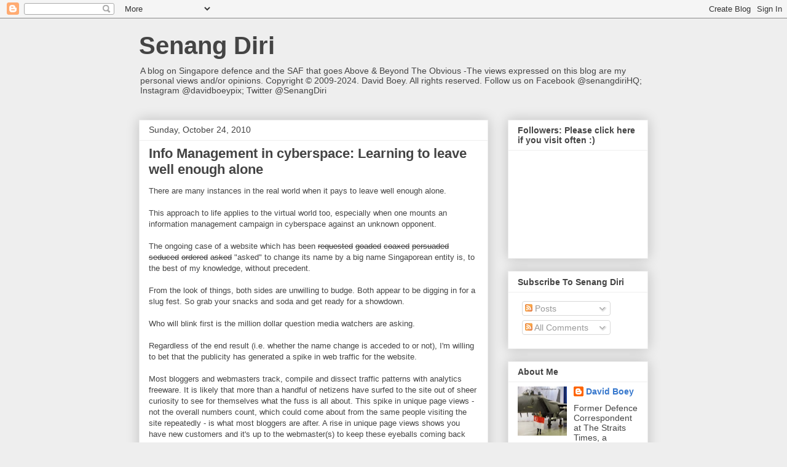

--- FILE ---
content_type: text/html; charset=UTF-8
request_url: https://kementah.blogspot.com/2010/10/?m=0
body_size: 36565
content:
<!DOCTYPE html>
<html class='v2' dir='ltr' xmlns='http://www.w3.org/1999/xhtml' xmlns:b='http://www.google.com/2005/gml/b' xmlns:data='http://www.google.com/2005/gml/data' xmlns:expr='http://www.google.com/2005/gml/expr'>
<head>
<link href='https://www.blogger.com/static/v1/widgets/335934321-css_bundle_v2.css' rel='stylesheet' type='text/css'/>
<meta content='IE=EmulateIE7' http-equiv='X-UA-Compatible'/>
<meta content='width=1100' name='viewport'/>
<meta content='text/html; charset=UTF-8' http-equiv='Content-Type'/>
<meta content='blogger' name='generator'/>
<link href='https://kementah.blogspot.com/favicon.ico' rel='icon' type='image/x-icon'/>
<link href='http://kementah.blogspot.com/2010/10/' rel='canonical'/>
<link rel="alternate" type="application/atom+xml" title="Senang Diri - Atom" href="https://kementah.blogspot.com/feeds/posts/default" />
<link rel="alternate" type="application/rss+xml" title="Senang Diri - RSS" href="https://kementah.blogspot.com/feeds/posts/default?alt=rss" />
<link rel="service.post" type="application/atom+xml" title="Senang Diri - Atom" href="https://www.blogger.com/feeds/2348464617577736454/posts/default" />
<!--Can't find substitution for tag [blog.ieCssRetrofitLinks]-->
<meta content='http://kementah.blogspot.com/2010/10/' property='og:url'/>
<meta content='Senang Diri' property='og:title'/>
<meta content='A blog on Singapore defence and the SAF that goes Above &amp;amp; Beyond The Obvious -The views expressed on this blog are my personal views and/or opinions. Copyright © 2009-2024. David Boey. All rights reserved.
Follow us on Facebook @senangdiriHQ; Instagram @davidboeypix; Twitter @SenangDiri' property='og:description'/>
<title>Senang Diri: October 2010</title>
<style id='page-skin-1' type='text/css'><!--
/*
-----------------------------------------------
Blogger Template Style
Name:     Awesome Inc.
Designer: Tina Chen
URL:      tinachen.org
----------------------------------------------- */
/* Content
----------------------------------------------- */
body {
font: normal normal 13px Arial, Tahoma, Helvetica, FreeSans, sans-serif;
color: #444444;
background: #eeeeee none repeat scroll top left;
}
html body .content-outer {
min-width: 0;
max-width: 100%;
width: 100%;
}
a:link {
text-decoration: none;
color: #3778cd;
}
a:visited {
text-decoration: none;
color: #4d469c;
}
a:hover {
text-decoration: underline;
color: #3778cd;
}
.body-fauxcolumn-outer .cap-top {
position: absolute;
z-index: 1;
height: 276px;
width: 100%;
background: transparent none repeat-x scroll top left;
_background-image: none;
}
/* Columns
----------------------------------------------- */
.content-inner {
padding: 0;
}
.header-inner .section {
margin: 0 16px;
}
.tabs-inner .section {
margin: 0 16px;
}
.main-inner {
padding-top: 30px;
}
.main-inner .column-center-inner,
.main-inner .column-left-inner,
.main-inner .column-right-inner {
padding: 0 5px;
}
*+html body .main-inner .column-center-inner {
margin-top: -30px;
}
#layout .main-inner .column-center-inner {
margin-top: 0;
}
/* Header
----------------------------------------------- */
.header-outer {
margin: 0 0 0 0;
background: transparent none repeat scroll 0 0;
}
.Header h1 {
font: normal bold 40px Arial, Tahoma, Helvetica, FreeSans, sans-serif;
color: #444444;
text-shadow: 0 0 -1px #000000;
}
.Header h1 a {
color: #444444;
}
.Header .description {
font: normal normal 14px Arial, Tahoma, Helvetica, FreeSans, sans-serif;
color: #444444;
}
.header-inner .Header .titlewrapper,
.header-inner .Header .descriptionwrapper {
padding-left: 0;
padding-right: 0;
margin-bottom: 0;
}
.header-inner .Header .titlewrapper {
padding-top: 22px;
}
/* Tabs
----------------------------------------------- */
.tabs-outer {
overflow: hidden;
position: relative;
background: #eeeeee url(//www.blogblog.com/1kt/awesomeinc/tabs_gradient_light.png) repeat scroll 0 0;
}
#layout .tabs-outer {
overflow: visible;
}
.tabs-cap-top, .tabs-cap-bottom {
position: absolute;
width: 100%;
border-top: 1px solid #999999;
}
.tabs-cap-bottom {
bottom: 0;
}
.tabs-inner .widget li a {
display: inline-block;
margin: 0;
padding: .6em 1.5em;
font: normal bold 14px Arial, Tahoma, Helvetica, FreeSans, sans-serif;
color: #444444;
border-top: 1px solid #999999;
border-bottom: 1px solid #999999;
border-left: 1px solid #999999;
height: 16px;
line-height: 16px;
}
.tabs-inner .widget li:last-child a {
border-right: 1px solid #999999;
}
.tabs-inner .widget li.selected a, .tabs-inner .widget li a:hover {
background: #666666 url(//www.blogblog.com/1kt/awesomeinc/tabs_gradient_light.png) repeat-x scroll 0 -100px;
color: #ffffff;
}
/* Headings
----------------------------------------------- */
h2 {
font: normal bold 14px Arial, Tahoma, Helvetica, FreeSans, sans-serif;
color: #444444;
}
/* Widgets
----------------------------------------------- */
.main-inner .section {
margin: 0 27px;
padding: 0;
}
.main-inner .column-left-outer,
.main-inner .column-right-outer {
margin-top: 0;
}
#layout .main-inner .column-left-outer,
#layout .main-inner .column-right-outer {
margin-top: 0;
}
.main-inner .column-left-inner,
.main-inner .column-right-inner {
background: transparent none repeat 0 0;
-moz-box-shadow: 0 0 0 rgba(0, 0, 0, .2);
-webkit-box-shadow: 0 0 0 rgba(0, 0, 0, .2);
-goog-ms-box-shadow: 0 0 0 rgba(0, 0, 0, .2);
box-shadow: 0 0 0 rgba(0, 0, 0, .2);
-moz-border-radius: 0;
-webkit-border-radius: 0;
-goog-ms-border-radius: 0;
border-radius: 0;
}
#layout .main-inner .column-left-inner,
#layout .main-inner .column-right-inner {
margin-top: 0;
}
.sidebar .widget {
font: normal normal 14px Arial, Tahoma, Helvetica, FreeSans, sans-serif;
color: #444444;
}
.sidebar .widget a:link {
color: #3778cd;
}
.sidebar .widget a:visited {
color: #4d469c;
}
.sidebar .widget a:hover {
color: #3778cd;
}
.sidebar .widget h2 {
text-shadow: 0 0 -1px #000000;
}
.main-inner .widget {
background-color: #ffffff;
border: 1px solid #eeeeee;
padding: 0 15px 15px;
margin: 20px -16px;
-moz-box-shadow: 0 0 20px rgba(0, 0, 0, .2);
-webkit-box-shadow: 0 0 20px rgba(0, 0, 0, .2);
-goog-ms-box-shadow: 0 0 20px rgba(0, 0, 0, .2);
box-shadow: 0 0 20px rgba(0, 0, 0, .2);
-moz-border-radius: 0;
-webkit-border-radius: 0;
-goog-ms-border-radius: 0;
border-radius: 0;
}
.main-inner .widget h2 {
margin: 0 -15px;
padding: .6em 15px .5em;
border-bottom: 1px solid transparent;
}
.footer-inner .widget h2 {
padding: 0 0 .4em;
border-bottom: 1px solid transparent;
}
.main-inner .widget h2 + div, .footer-inner .widget h2 + div {
border-top: 1px solid #eeeeee;
padding-top: 8px;
}
.main-inner .widget .widget-content {
margin: 0 -15px;
padding: 7px 15px 0;
}
.main-inner .widget ul, .main-inner .widget #ArchiveList ul.flat {
margin: -8px -15px 0;
padding: 0;
list-style: none;
}
.main-inner .widget #ArchiveList {
margin: -8px 0 0;
}
.main-inner .widget ul li, .main-inner .widget #ArchiveList ul.flat li {
padding: .5em 15px;
text-indent: 0;
color: #666666;
border-top: 1px solid #eeeeee;
border-bottom: 1px solid transparent;
}
.main-inner .widget #ArchiveList ul li {
padding-top: .25em;
padding-bottom: .25em;
}
.main-inner .widget ul li:first-child, .main-inner .widget #ArchiveList ul.flat li:first-child {
border-top: none;
}
.main-inner .widget ul li:last-child, .main-inner .widget #ArchiveList ul.flat li:last-child {
border-bottom: none;
}
.post-body {
position: relative;
}
.main-inner .widget .post-body ul {
padding: 0 2.5em;
margin: .5em 0;
list-style: disc;
}
.main-inner .widget .post-body ul li {
padding: 0.25em 0;
margin-bottom: .25em;
color: #444444;
border: none;
}
.footer-inner .widget ul {
padding: 0;
list-style: none;
}
.widget .zippy {
color: #666666;
}
/* Posts
----------------------------------------------- */
body .main-inner .Blog {
padding: 0;
margin-bottom: 1em;
background-color: transparent;
border: none;
-moz-box-shadow: 0 0 0 rgba(0, 0, 0, 0);
-webkit-box-shadow: 0 0 0 rgba(0, 0, 0, 0);
-goog-ms-box-shadow: 0 0 0 rgba(0, 0, 0, 0);
box-shadow: 0 0 0 rgba(0, 0, 0, 0);
}
.main-inner .section:last-child .Blog:last-child {
padding: 0;
margin-bottom: 1em;
}
.main-inner .widget h2.date-header {
margin: 0 -15px 1px;
padding: 0 0 0 0;
font: normal normal 14px Arial, Tahoma, Helvetica, FreeSans, sans-serif;
color: #444444;
background: transparent none no-repeat scroll top left;
border-top: 0 solid #eeeeee;
border-bottom: 1px solid transparent;
-moz-border-radius-topleft: 0;
-moz-border-radius-topright: 0;
-webkit-border-top-left-radius: 0;
-webkit-border-top-right-radius: 0;
border-top-left-radius: 0;
border-top-right-radius: 0;
position: static;
bottom: 100%;
right: 15px;
text-shadow: 0 0 -1px #000000;
}
.main-inner .widget h2.date-header span {
font: normal normal 14px Arial, Tahoma, Helvetica, FreeSans, sans-serif;
display: block;
padding: .5em 15px;
border-left: 0 solid #eeeeee;
border-right: 0 solid #eeeeee;
}
.date-outer {
position: relative;
margin: 30px 0 20px;
padding: 0 15px;
background-color: #ffffff;
border: 1px solid #eeeeee;
-moz-box-shadow: 0 0 20px rgba(0, 0, 0, .2);
-webkit-box-shadow: 0 0 20px rgba(0, 0, 0, .2);
-goog-ms-box-shadow: 0 0 20px rgba(0, 0, 0, .2);
box-shadow: 0 0 20px rgba(0, 0, 0, .2);
-moz-border-radius: 0;
-webkit-border-radius: 0;
-goog-ms-border-radius: 0;
border-radius: 0;
}
.date-outer:first-child {
margin-top: 0;
}
.date-outer:last-child {
margin-bottom: 20px;
-moz-border-radius-bottomleft: 0;
-moz-border-radius-bottomright: 0;
-webkit-border-bottom-left-radius: 0;
-webkit-border-bottom-right-radius: 0;
-goog-ms-border-bottom-left-radius: 0;
-goog-ms-border-bottom-right-radius: 0;
border-bottom-left-radius: 0;
border-bottom-right-radius: 0;
}
.date-posts {
margin: 0 -15px;
padding: 0 15px;
clear: both;
}
.post-outer, .inline-ad {
border-top: 1px solid #eeeeee;
margin: 0 -15px;
padding: 15px 15px;
}
.post-outer {
padding-bottom: 10px;
}
.post-outer:first-child {
padding-top: 0;
border-top: none;
}
.post-outer:last-child, .inline-ad:last-child {
border-bottom: none;
}
.post-body {
position: relative;
}
.post-body img {
padding: 8px;
background: transparent;
border: 1px solid transparent;
-moz-box-shadow: 0 0 0 rgba(0, 0, 0, .2);
-webkit-box-shadow: 0 0 0 rgba(0, 0, 0, .2);
box-shadow: 0 0 0 rgba(0, 0, 0, .2);
-moz-border-radius: 0;
-webkit-border-radius: 0;
border-radius: 0;
}
h3.post-title, h4 {
font: normal bold 22px Arial, Tahoma, Helvetica, FreeSans, sans-serif;
color: #444444;
}
h3.post-title a {
font: normal bold 22px Arial, Tahoma, Helvetica, FreeSans, sans-serif;
color: #444444;
}
h3.post-title a:hover {
color: #3778cd;
text-decoration: underline;
}
.post-header {
margin: 0 0 1em;
}
.post-body {
line-height: 1.4;
}
.post-outer h2 {
color: #444444;
}
.post-footer {
margin: 1.5em 0 0;
}
#blog-pager {
padding: 15px;
font-size: 120%;
background-color: #ffffff;
border: 1px solid #eeeeee;
-moz-box-shadow: 0 0 20px rgba(0, 0, 0, .2);
-webkit-box-shadow: 0 0 20px rgba(0, 0, 0, .2);
-goog-ms-box-shadow: 0 0 20px rgba(0, 0, 0, .2);
box-shadow: 0 0 20px rgba(0, 0, 0, .2);
-moz-border-radius: 0;
-webkit-border-radius: 0;
-goog-ms-border-radius: 0;
border-radius: 0;
-moz-border-radius-topleft: 0;
-moz-border-radius-topright: 0;
-webkit-border-top-left-radius: 0;
-webkit-border-top-right-radius: 0;
-goog-ms-border-top-left-radius: 0;
-goog-ms-border-top-right-radius: 0;
border-top-left-radius: 0;
border-top-right-radius-topright: 0;
margin-top: 1em;
}
.blog-feeds, .post-feeds {
margin: 1em 0;
text-align: center;
color: #444444;
}
.blog-feeds a, .post-feeds a {
color: #3778cd;
}
.blog-feeds a:visited, .post-feeds a:visited {
color: #4d469c;
}
.blog-feeds a:hover, .post-feeds a:hover {
color: #3778cd;
}
.post-outer .comments {
margin-top: 2em;
}
/* Comments
----------------------------------------------- */
.comments .comments-content .icon.blog-author {
background-repeat: no-repeat;
background-image: url([data-uri]);
}
.comments .comments-content .loadmore a {
border-top: 1px solid #999999;
border-bottom: 1px solid #999999;
}
.comments .continue {
border-top: 2px solid #999999;
}
/* Footer
----------------------------------------------- */
.footer-outer {
margin: -20px 0 -1px;
padding: 20px 0 0;
color: #444444;
overflow: hidden;
}
.footer-fauxborder-left {
border-top: 1px solid #eeeeee;
background: #ffffff none repeat scroll 0 0;
-moz-box-shadow: 0 0 20px rgba(0, 0, 0, .2);
-webkit-box-shadow: 0 0 20px rgba(0, 0, 0, .2);
-goog-ms-box-shadow: 0 0 20px rgba(0, 0, 0, .2);
box-shadow: 0 0 20px rgba(0, 0, 0, .2);
margin: 0 -20px;
}
/* Mobile
----------------------------------------------- */
body.mobile {
background-size: auto;
}
.mobile .body-fauxcolumn-outer {
background: transparent none repeat scroll top left;
}
*+html body.mobile .main-inner .column-center-inner {
margin-top: 0;
}
.mobile .main-inner .widget {
padding: 0 0 15px;
}
.mobile .main-inner .widget h2 + div,
.mobile .footer-inner .widget h2 + div {
border-top: none;
padding-top: 0;
}
.mobile .footer-inner .widget h2 {
padding: 0.5em 0;
border-bottom: none;
}
.mobile .main-inner .widget .widget-content {
margin: 0;
padding: 7px 0 0;
}
.mobile .main-inner .widget ul,
.mobile .main-inner .widget #ArchiveList ul.flat {
margin: 0 -15px 0;
}
.mobile .main-inner .widget h2.date-header {
right: 0;
}
.mobile .date-header span {
padding: 0.4em 0;
}
.mobile .date-outer:first-child {
margin-bottom: 0;
border: 1px solid #eeeeee;
-moz-border-radius-topleft: 0;
-moz-border-radius-topright: 0;
-webkit-border-top-left-radius: 0;
-webkit-border-top-right-radius: 0;
-goog-ms-border-top-left-radius: 0;
-goog-ms-border-top-right-radius: 0;
border-top-left-radius: 0;
border-top-right-radius: 0;
}
.mobile .date-outer {
border-color: #eeeeee;
border-width: 0 1px 1px;
}
.mobile .date-outer:last-child {
margin-bottom: 0;
}
.mobile .main-inner {
padding: 0;
}
.mobile .header-inner .section {
margin: 0;
}
.mobile .post-outer, .mobile .inline-ad {
padding: 5px 0;
}
.mobile .tabs-inner .section {
margin: 0 10px;
}
.mobile .main-inner .widget h2 {
margin: 0;
padding: 0;
}
.mobile .main-inner .widget h2.date-header span {
padding: 0;
}
.mobile .main-inner .widget .widget-content {
margin: 0;
padding: 7px 0 0;
}
.mobile #blog-pager {
border: 1px solid transparent;
background: #ffffff none repeat scroll 0 0;
}
.mobile .main-inner .column-left-inner,
.mobile .main-inner .column-right-inner {
background: transparent none repeat 0 0;
-moz-box-shadow: none;
-webkit-box-shadow: none;
-goog-ms-box-shadow: none;
box-shadow: none;
}
.mobile .date-posts {
margin: 0;
padding: 0;
}
.mobile .footer-fauxborder-left {
margin: 0;
border-top: inherit;
}
.mobile .main-inner .section:last-child .Blog:last-child {
margin-bottom: 0;
}
.mobile-index-contents {
color: #444444;
}
.mobile .mobile-link-button {
background: #3778cd url(//www.blogblog.com/1kt/awesomeinc/tabs_gradient_light.png) repeat scroll 0 0;
}
.mobile-link-button a:link, .mobile-link-button a:visited {
color: #ffffff;
}
.mobile .tabs-inner .PageList .widget-content {
background: transparent;
border-top: 1px solid;
border-color: #999999;
color: #444444;
}
.mobile .tabs-inner .PageList .widget-content .pagelist-arrow {
border-left: 1px solid #999999;
}

--></style>
<style id='template-skin-1' type='text/css'><!--
body {
min-width: 860px;
}
.content-outer, .content-fauxcolumn-outer, .region-inner {
min-width: 860px;
max-width: 860px;
_width: 860px;
}
.main-inner .columns {
padding-left: 0px;
padding-right: 260px;
}
.main-inner .fauxcolumn-center-outer {
left: 0px;
right: 260px;
/* IE6 does not respect left and right together */
_width: expression(this.parentNode.offsetWidth -
parseInt("0px") -
parseInt("260px") + 'px');
}
.main-inner .fauxcolumn-left-outer {
width: 0px;
}
.main-inner .fauxcolumn-right-outer {
width: 260px;
}
.main-inner .column-left-outer {
width: 0px;
right: 100%;
margin-left: -0px;
}
.main-inner .column-right-outer {
width: 260px;
margin-right: -260px;
}
#layout {
min-width: 0;
}
#layout .content-outer {
min-width: 0;
width: 800px;
}
#layout .region-inner {
min-width: 0;
width: auto;
}
--></style>
<link href='https://www.blogger.com/dyn-css/authorization.css?targetBlogID=2348464617577736454&amp;zx=cdcc15c4-3b5d-4cf3-9305-37b5c2a9628e' media='none' onload='if(media!=&#39;all&#39;)media=&#39;all&#39;' rel='stylesheet'/><noscript><link href='https://www.blogger.com/dyn-css/authorization.css?targetBlogID=2348464617577736454&amp;zx=cdcc15c4-3b5d-4cf3-9305-37b5c2a9628e' rel='stylesheet'/></noscript>
<meta name='google-adsense-platform-account' content='ca-host-pub-1556223355139109'/>
<meta name='google-adsense-platform-domain' content='blogspot.com'/>

<!-- data-ad-client=ca-pub-3597204230691041 -->

</head>
<body class='loading variant-light'>
<div class='navbar section' id='navbar'><div class='widget Navbar' data-version='1' id='Navbar1'><script type="text/javascript">
    function setAttributeOnload(object, attribute, val) {
      if(window.addEventListener) {
        window.addEventListener('load',
          function(){ object[attribute] = val; }, false);
      } else {
        window.attachEvent('onload', function(){ object[attribute] = val; });
      }
    }
  </script>
<div id="navbar-iframe-container"></div>
<script type="text/javascript" src="https://apis.google.com/js/platform.js"></script>
<script type="text/javascript">
      gapi.load("gapi.iframes:gapi.iframes.style.bubble", function() {
        if (gapi.iframes && gapi.iframes.getContext) {
          gapi.iframes.getContext().openChild({
              url: 'https://www.blogger.com/navbar/2348464617577736454?origin\x3dhttps://kementah.blogspot.com',
              where: document.getElementById("navbar-iframe-container"),
              id: "navbar-iframe"
          });
        }
      });
    </script><script type="text/javascript">
(function() {
var script = document.createElement('script');
script.type = 'text/javascript';
script.src = '//pagead2.googlesyndication.com/pagead/js/google_top_exp.js';
var head = document.getElementsByTagName('head')[0];
if (head) {
head.appendChild(script);
}})();
</script>
</div></div>
<div class='body-fauxcolumns'>
<div class='fauxcolumn-outer body-fauxcolumn-outer'>
<div class='cap-top'>
<div class='cap-left'></div>
<div class='cap-right'></div>
</div>
<div class='fauxborder-left'>
<div class='fauxborder-right'></div>
<div class='fauxcolumn-inner'>
</div>
</div>
<div class='cap-bottom'>
<div class='cap-left'></div>
<div class='cap-right'></div>
</div>
</div>
</div>
<div class='content'>
<div class='content-fauxcolumns'>
<div class='fauxcolumn-outer content-fauxcolumn-outer'>
<div class='cap-top'>
<div class='cap-left'></div>
<div class='cap-right'></div>
</div>
<div class='fauxborder-left'>
<div class='fauxborder-right'></div>
<div class='fauxcolumn-inner'>
</div>
</div>
<div class='cap-bottom'>
<div class='cap-left'></div>
<div class='cap-right'></div>
</div>
</div>
</div>
<div class='content-outer'>
<div class='content-cap-top cap-top'>
<div class='cap-left'></div>
<div class='cap-right'></div>
</div>
<div class='fauxborder-left content-fauxborder-left'>
<div class='fauxborder-right content-fauxborder-right'></div>
<div class='content-inner'>
<header>
<div class='header-outer'>
<div class='header-cap-top cap-top'>
<div class='cap-left'></div>
<div class='cap-right'></div>
</div>
<div class='fauxborder-left header-fauxborder-left'>
<div class='fauxborder-right header-fauxborder-right'></div>
<div class='region-inner header-inner'>
<div class='header section' id='header'><div class='widget Header' data-version='1' id='Header1'>
<div id='header-inner'>
<div class='titlewrapper'>
<h1 class='title'>
<a href='https://kementah.blogspot.com/?m=0'>
Senang Diri
</a>
</h1>
</div>
<div class='descriptionwrapper'>
<p class='description'><span>A blog on Singapore defence and the SAF that goes Above &amp; Beyond The Obvious -The views expressed on this blog are my personal views and/or opinions. Copyright &#169; 2009-2024. David Boey. All rights reserved.
Follow us on Facebook @senangdiriHQ; Instagram @davidboeypix; Twitter @SenangDiri</span></p>
</div>
</div>
</div></div>
</div>
</div>
<div class='header-cap-bottom cap-bottom'>
<div class='cap-left'></div>
<div class='cap-right'></div>
</div>
</div>
</header>
<div class='tabs-outer'>
<div class='tabs-cap-top cap-top'>
<div class='cap-left'></div>
<div class='cap-right'></div>
</div>
<div class='fauxborder-left tabs-fauxborder-left'>
<div class='fauxborder-right tabs-fauxborder-right'></div>
<div class='region-inner tabs-inner'>
<div class='tabs no-items section' id='crosscol'></div>
<div class='tabs no-items section' id='crosscol-overflow'></div>
</div>
</div>
<div class='tabs-cap-bottom cap-bottom'>
<div class='cap-left'></div>
<div class='cap-right'></div>
</div>
</div>
<div class='main-outer'>
<div class='main-cap-top cap-top'>
<div class='cap-left'></div>
<div class='cap-right'></div>
</div>
<div class='fauxborder-left main-fauxborder-left'>
<div class='fauxborder-right main-fauxborder-right'></div>
<div class='region-inner main-inner'>
<div class='columns fauxcolumns'>
<div class='fauxcolumn-outer fauxcolumn-center-outer'>
<div class='cap-top'>
<div class='cap-left'></div>
<div class='cap-right'></div>
</div>
<div class='fauxborder-left'>
<div class='fauxborder-right'></div>
<div class='fauxcolumn-inner'>
</div>
</div>
<div class='cap-bottom'>
<div class='cap-left'></div>
<div class='cap-right'></div>
</div>
</div>
<div class='fauxcolumn-outer fauxcolumn-left-outer'>
<div class='cap-top'>
<div class='cap-left'></div>
<div class='cap-right'></div>
</div>
<div class='fauxborder-left'>
<div class='fauxborder-right'></div>
<div class='fauxcolumn-inner'>
</div>
</div>
<div class='cap-bottom'>
<div class='cap-left'></div>
<div class='cap-right'></div>
</div>
</div>
<div class='fauxcolumn-outer fauxcolumn-right-outer'>
<div class='cap-top'>
<div class='cap-left'></div>
<div class='cap-right'></div>
</div>
<div class='fauxborder-left'>
<div class='fauxborder-right'></div>
<div class='fauxcolumn-inner'>
</div>
</div>
<div class='cap-bottom'>
<div class='cap-left'></div>
<div class='cap-right'></div>
</div>
</div>
<!-- corrects IE6 width calculation -->
<div class='columns-inner'>
<div class='column-center-outer'>
<div class='column-center-inner'>
<div class='main section' id='main'><div class='widget Blog' data-version='1' id='Blog1'>
<div class='blog-posts hfeed'>

          <div class="date-outer">
        
<h2 class='date-header'><span>Sunday, October 24, 2010</span></h2>

          <div class="date-posts">
        
<div class='post-outer'>
<div class='post hentry'>
<a name='5922319843899140790'></a>
<h3 class='post-title entry-title'>
<a href='https://kementah.blogspot.com/2010/10/info-management-in-cyberspace-learning.html?m=0'>Info Management in cyberspace: Learning to leave well enough alone</a>
</h3>
<div class='post-header'>
<div class='post-header-line-1'></div>
</div>
<div class='post-body entry-content' id='post-body-5922319843899140790'>
There are many instances in the real world when it pays to leave well enough alone.<br />
<br />
This approach to life applies to the virtual world too, especially when one mounts an information management campaign in cyberspace against an unknown opponent.<br />
<br />
The ongoing case of a website&nbsp;which has been&nbsp;<strike>requested</strike> <strike>goaded</strike>&nbsp;<strike>coaxed</strike> <strike>persuaded</strike> <strike>seduced</strike> <strike>ordered</strike> <strike>asked</strike> "asked" to change its name by a big name Singaporean entity is, to the best of my knowledge,&nbsp;without precedent.<br />
<br />
From the look of things, both sides are unwilling to budge. Both&nbsp;appear to be&nbsp;digging in for a slug fest. So grab your snacks and soda and get ready for a showdown.<br />
<br />
Who will blink first is the million dollar question media watchers are asking.<br />
<br />
Regardless of the end result (i.e. whether the name change is acceded to or not), I'm willing to bet that the publicity has generated a spike in web traffic for the website.<br />
<br />
Most bloggers and webmasters track, compile&nbsp;and dissect traffic patterns with analytics freeware. It is likely that more than a handful of netizens have surfed to the site out of sheer curiosity to see for themselves what the fuss is all about. This spike in unique page views&nbsp;- not the overall numbers count, which could come about from the same people visiting the site&nbsp;repeatedly&nbsp;- is what most bloggers are after. A rise in unique page views shows&nbsp;you have new customers and it's up to the webmaster(s) to keep these eyeballs coming back time and again.<br />
<br />
For a website whose contents yearn for attention,&nbsp;having a&nbsp;big name Singapore entity inadvertently direct netizens to its domain name is more than it can ask for. It's&nbsp;an attention-seeker's&nbsp;dream.<br />
<br />
One should not confuse the way officialdom has reacted to dissenting voices&nbsp;from&nbsp;the foreign&nbsp;media with this case. Previous cases involving what one could politely term as media management took place in the real world against known entities, with real office addresses and business interests one could&nbsp;hit (like advertisements and newspaper/magazine sales).<br />
<br />
The website's case is peculiar because the puppet masters have yet to be conclusively unmasked.<br />
<br />
To be sure, nothing in cyberspace is totally anonymous. If you can call in a favour with friends working with tech-savvy organisations,&nbsp;there are ways of ferreting out the website's origin and contributors (i.e. in military-speak, its C2 network).<br />
<br />
The challenge here is that most private sector organisations will not be able to receive, and are not supposed to have access to, such cyber prescience. The cyber sleuths who can put together the big picture reside with government bodies and one must be mindful of calibrating the links (real or perceived) between what is afterall a commercial entity with the Big G's all-seeing eye.<br />
<br />
With both sides standing firm, the&nbsp;standoff may lead to the following end&nbsp;game:<br />
1. <em>Status quo ante bellum</em>: Website keeps its name, big name entity turns its back and life goes on. Though it could be viewed as a draw, I&nbsp;wouldn't bet against the likelihood of the website trumpeting its success in holding on to its moniker. The big name entity's reputation may take a knock, depending on whether people view its change of heart as being generous or muddle-headed.<br />
<br />
2. Change in <em>status quo</em>: Website changes its name, big name entity gets its way.&nbsp;The website&nbsp;could do so and sell its skin dearly. Parallels with a David vs Goliath struggle can readily be drawn and netizens may sympathise with the underdog.<br />
<br />
The case also raises this poser: Had the website's contents displayed a consistently pro-Establishment slant, would there be a need&nbsp;for house-keeping&nbsp;in the first place?<br />
<br />
With a GE looming on the horizon, the last thing pro-Establishment entities need is to score an own goal by creating a <em>cause celebre</em> from this particular website.<br />
<br />
This begs the very real question of&nbsp;how the big name entity will persuade, coerce or coax the website to do its bidding, when it is&nbsp;dealing with a threat unknown. It is like flying&nbsp;into battle without radar, not knowing who one's opponents are,&nbsp;where they lurk, how&nbsp;big is the threat or&nbsp;how extensive their network is.<br />
<br />
And if&nbsp;it&nbsp;results in a lawsuit, whose letterbox would one's silks use to drop the&nbsp;bombshell?<br />
<br />
The approach towards a single&nbsp;website&nbsp;which shares the same name as the big name entity&nbsp;lays bare local sensitivities towards external barbs and&nbsp;Internet critics.&nbsp;In my view, there's&nbsp;little to fear&nbsp;for business partners or stakeholders confusing one website for the real deal, if one's stakeholders know you well enough.<br />
<br />
Had the call been made to leave well enough alone, the website concerned would quite likely continue yapping away at socio-political issues of the day.<br />
<br />
So what if it does?<br />
<br />
It would continue to have its fair share of followers, but netizens ultimately decide for themselves where their time is best spent while plonked in front of a laptop, computer monitor or how the battery life of their iPhone should best be expended.<br />
<br />
Yes, it will do so under the guise of one's esteemed state-of-the-corporation report. <br />
<br />
Yes, there are few things more irritating that netizens basking in reflected glory and sharing your spotlight. This is why there are tough laws against trademark infringements and intellectual property theft.<br />
<br />
The key thing to remember, looking at the website's response to the name change request, is that the website appears to be challenging the big name entity to fire the next shot. In doing so, the website has nothing to lose as net traffic will only increase the longer this case pans out.<br />
<br />
As the impasse continues, media watchers will glean valuable learning points from this landmark case where same name entities face off with one another.<br />
<br />
<em>Alea iacta est.</em>
<div style='clear: both;'></div>
</div>
<div class='post-footer'>
<div class='post-footer-line post-footer-line-1'><span class='post-author vcard'>
Posted by
<span class='fn'>David Boey</span>
</span>
<span class='post-timestamp'>
at
<a class='timestamp-link' href='https://kementah.blogspot.com/2010/10/info-management-in-cyberspace-learning.html?m=0' rel='bookmark' title='permanent link'><abbr class='published' title='2010-10-24T16:04:00+08:00'>4:04&#8239;PM</abbr></a>
</span>
<span class='post-comment-link'>
<a class='comment-link' href='https://www.blogger.com/comment/fullpage/post/2348464617577736454/5922319843899140790' onclick='javascript:window.open(this.href, "bloggerPopup", "toolbar=0,location=0,statusbar=1,menubar=0,scrollbars=yes,width=640,height=500"); return false;'>2
comments</a>
</span>
<span class='post-icons'>
<span class='item-action'>
<a href='https://www.blogger.com/email-post/2348464617577736454/5922319843899140790' title='Email Post'>
<img alt="" class="icon-action" height="13" src="//img1.blogblog.com/img/icon18_email.gif" width="18">
</a>
</span>
<span class='item-control blog-admin pid-1866975920'>
<a href='https://www.blogger.com/post-edit.g?blogID=2348464617577736454&postID=5922319843899140790&from=pencil' title='Edit Post'>
<img alt='' class='icon-action' height='18' src='https://resources.blogblog.com/img/icon18_edit_allbkg.gif' width='18'/>
</a>
</span>
</span>
<div class='post-share-buttons goog-inline-block'>
<a class='goog-inline-block share-button sb-email' href='https://www.blogger.com/share-post.g?blogID=2348464617577736454&postID=5922319843899140790&target=email' target='_blank' title='Email This'><span class='share-button-link-text'>Email This</span></a><a class='goog-inline-block share-button sb-blog' href='https://www.blogger.com/share-post.g?blogID=2348464617577736454&postID=5922319843899140790&target=blog' onclick='window.open(this.href, "_blank", "height=270,width=475"); return false;' target='_blank' title='BlogThis!'><span class='share-button-link-text'>BlogThis!</span></a><a class='goog-inline-block share-button sb-twitter' href='https://www.blogger.com/share-post.g?blogID=2348464617577736454&postID=5922319843899140790&target=twitter' target='_blank' title='Share to X'><span class='share-button-link-text'>Share to X</span></a><a class='goog-inline-block share-button sb-facebook' href='https://www.blogger.com/share-post.g?blogID=2348464617577736454&postID=5922319843899140790&target=facebook' onclick='window.open(this.href, "_blank", "height=430,width=640"); return false;' target='_blank' title='Share to Facebook'><span class='share-button-link-text'>Share to Facebook</span></a><a class='goog-inline-block share-button sb-pinterest' href='https://www.blogger.com/share-post.g?blogID=2348464617577736454&postID=5922319843899140790&target=pinterest' target='_blank' title='Share to Pinterest'><span class='share-button-link-text'>Share to Pinterest</span></a>
</div>
</div>
<div class='post-footer-line post-footer-line-2'><span class='post-labels'>
</span>
</div>
<div class='post-footer-line post-footer-line-3'></div>
</div>
</div>
</div>

          </div></div>
        

          <div class="date-outer">
        
<h2 class='date-header'><span>Saturday, October 23, 2010</span></h2>

          <div class="date-posts">
        
<div class='post-outer'>
<div class='post hentry'>
<a name='7404989841213393705'></a>
<h3 class='post-title entry-title'>
<a href='https://kementah.blogspot.com/2010/10/nsf-tank-crew-tops-tri-nation-mbt-shoot.html?m=0'>S'pore Army tank crew tops tri-nation MBT shoot-out</a>
</h3>
<div class='post-header'>
<div class='post-header-line-1'></div>
</div>
<div class='post-body entry-content' id='post-body-7404989841213393705'>
On high alert and with all eyes scanning down range, the Singapore Army Leopard tank&nbsp;crew was out on a hunt.<br />
<br />
Their quarry: targets that popped up randomly and at varying distances&nbsp;on an Australian Army&nbsp;live-fire range.<br />
<br />
They had done this many times before - on a simulator and only for about half a year. Now, the Singaporean&nbsp;tankees&nbsp;were pitted against&nbsp;regulars from Australia and the United States and fighting without a home ground advantage.<br />
<br />
Whenever a target appeared, the tank commander would issue crisp fire control orders, the gunner swivelled the turret towards the kill zone while the loader readied the 120mm gun for a fire mission.<br />
<br />
The&nbsp;Singaporean main battle tank&nbsp;crew did well and was named the "Best Tank Crew" in a tri-nation shooting cum manoeuvre exercise that involved Australian and American tankees. This was a credible performance for a MBT team made up of full-time National Servicemen (NSF) led by a young regular.<br />
<br />
<em>Senang Diri</em> understands that the NSFs had trained on the Leopard for about six months, which makes their performance against regulars even more noteworthy.<br />
<br />
According to the September 2010 issue of the Singapore Army's Army News, the Leopard 2A4 main battle tank crew led by tank commander, Army regular Second Sergeant Andy Hoe, and the NSFs comprising driver, Corporal First Class Lim Hao Jie, tank gunner, Corporal Malcolm Ong, and loader, Lance Corporal Chiang Wen Jun, earned the title of "Best Tank Crew" in a friendly&nbsp;face off for&nbsp;main battle tank crews from Australia, the United States and Singapore. The shoot-out took place in September 2009.<br />
<br />
The Australian Defence Force (ADF) deployed refurbished M1A1 Abrams while the US was represented by US Marine Corps M1s. Team Singapore comprised tankees from&nbsp;Platoon 7,&nbsp;3rd Company, 48th Battalion, Singapore Armoured Regiment, who took to the field in Leopard 2A4 MBTs that had yet to be upgraded to L2-SG standard with heavier armour and improved battle sense.<br />
<br />
In the&nbsp;Aussie outback, the X-box generation of full-time National Servicemen proved they were&nbsp;nimble hunters,&nbsp;deadly shooters and strong team players. <br />
<br />
<em>Senang Diri</em> understands that NSF gunners from 48 SAR who train on the Leopard tank gunnery simulator display the same hunter-killer reflexes that most teens show when engaged in an intense video game.<br />
<br />
Tank commander 2SG Andy and gunner CPL Malcolm were responsible for&nbsp;searching for, identifying, prioritising and&nbsp;engaging the targets&nbsp;quickly and accurately. Driver CFC Hao Jie had to bring his war machine into firing position quickly, guided by and sensing what his tank commander would want to do even before verbal orders were given.&nbsp;Loader LCP Wen Jun's job was to pull 120mm rounds from the ammo racks, load each round rapidly and safely, close the breech and stand aside before the gunner loosed off a shot. The tank crew had to do this over&nbsp;new ground&nbsp;and work with a targeting system they were not familiar with.<br />
<br />
Closed up under armour in <em>terra incognito</em>, their&nbsp;guiding principle&nbsp;was the same for&nbsp;every 120mm round they sent downrange: Shoot to kill.<br />
<br />
They had to beat the clock and fend off friendly competition from professional warfighters from the ADF and USMC tankees.<br />
<br />
Despite their achievements, the NSFs exposure to&nbsp;armour tactics and operational art has just begun. Their two years of compulsory NS&nbsp;merely introduces them to the rudiments of Armoured Battle Group manoeuvre warfare and follow-on training in coming years is needed to hone their battle sense.<br />
<br />
Earlier batches of 48 SAR tankees were trained in Germany by instructors from the Bundeswehr panzer school.<br />
<br />
CPL Ong told Army News: "Honestly, we didn't do anything special or extraordinary. We just put what we learnt into practice and carried out what we have been training for."
<div style='clear: both;'></div>
</div>
<div class='post-footer'>
<div class='post-footer-line post-footer-line-1'><span class='post-author vcard'>
Posted by
<span class='fn'>David Boey</span>
</span>
<span class='post-timestamp'>
at
<a class='timestamp-link' href='https://kementah.blogspot.com/2010/10/nsf-tank-crew-tops-tri-nation-mbt-shoot.html?m=0' rel='bookmark' title='permanent link'><abbr class='published' title='2010-10-23T03:48:00+08:00'>3:48&#8239;AM</abbr></a>
</span>
<span class='post-comment-link'>
<a class='comment-link' href='https://www.blogger.com/comment/fullpage/post/2348464617577736454/7404989841213393705' onclick='javascript:window.open(this.href, "bloggerPopup", "toolbar=0,location=0,statusbar=1,menubar=0,scrollbars=yes,width=640,height=500"); return false;'>6
comments</a>
</span>
<span class='post-icons'>
<span class='item-action'>
<a href='https://www.blogger.com/email-post/2348464617577736454/7404989841213393705' title='Email Post'>
<img alt="" class="icon-action" height="13" src="//img1.blogblog.com/img/icon18_email.gif" width="18">
</a>
</span>
<span class='item-control blog-admin pid-1866975920'>
<a href='https://www.blogger.com/post-edit.g?blogID=2348464617577736454&postID=7404989841213393705&from=pencil' title='Edit Post'>
<img alt='' class='icon-action' height='18' src='https://resources.blogblog.com/img/icon18_edit_allbkg.gif' width='18'/>
</a>
</span>
</span>
<div class='post-share-buttons goog-inline-block'>
<a class='goog-inline-block share-button sb-email' href='https://www.blogger.com/share-post.g?blogID=2348464617577736454&postID=7404989841213393705&target=email' target='_blank' title='Email This'><span class='share-button-link-text'>Email This</span></a><a class='goog-inline-block share-button sb-blog' href='https://www.blogger.com/share-post.g?blogID=2348464617577736454&postID=7404989841213393705&target=blog' onclick='window.open(this.href, "_blank", "height=270,width=475"); return false;' target='_blank' title='BlogThis!'><span class='share-button-link-text'>BlogThis!</span></a><a class='goog-inline-block share-button sb-twitter' href='https://www.blogger.com/share-post.g?blogID=2348464617577736454&postID=7404989841213393705&target=twitter' target='_blank' title='Share to X'><span class='share-button-link-text'>Share to X</span></a><a class='goog-inline-block share-button sb-facebook' href='https://www.blogger.com/share-post.g?blogID=2348464617577736454&postID=7404989841213393705&target=facebook' onclick='window.open(this.href, "_blank", "height=430,width=640"); return false;' target='_blank' title='Share to Facebook'><span class='share-button-link-text'>Share to Facebook</span></a><a class='goog-inline-block share-button sb-pinterest' href='https://www.blogger.com/share-post.g?blogID=2348464617577736454&postID=7404989841213393705&target=pinterest' target='_blank' title='Share to Pinterest'><span class='share-button-link-text'>Share to Pinterest</span></a>
</div>
</div>
<div class='post-footer-line post-footer-line-2'><span class='post-labels'>
</span>
</div>
<div class='post-footer-line post-footer-line-3'></div>
</div>
</div>
</div>

          </div></div>
        

          <div class="date-outer">
        
<h2 class='date-header'><span>Friday, October 22, 2010</span></h2>

          <div class="date-posts">
        
<div class='post-outer'>
<div class='post hentry'>
<a name='2868785358701106373'></a>
<h3 class='post-title entry-title'>
<a href='https://kementah.blogspot.com/2010/10/fighting-fit-singapore-aims-for-higher.html?m=0'>Fighting Fit - Singapore aims for higher combat fitness</a>
</h3>
<div class='post-header'>
<div class='post-header-line-1'></div>
</div>
<div class='post-body entry-content' id='post-body-2868785358701106373'>
<div class="separator" style="clear: both; text-align: center;"><a href="https://blogger.googleusercontent.com/img/b/R29vZ2xl/AVvXsEggHXVB-h9ek0xVaXnxyoTUm7l8QMfdvrUVUYwSWI1pAdgnu3jbFoj184JBLU5p07r8WYe-rthhvhOTgdsX-Mfpv-l07h8PhV6gzwZ_zWEve-WC2n4hqDLfyh1tnbRJ9pkO8yCiqHWRKN8/s1600/BMTC+24km+Route+March+1+and+2+Oct+2010+162blog.JPG" imageanchor="1" style="margin-left: 1em; margin-right: 1em;"><img border="0" height="300" nx="true" src="https://blogger.googleusercontent.com/img/b/R29vZ2xl/AVvXsEggHXVB-h9ek0xVaXnxyoTUm7l8QMfdvrUVUYwSWI1pAdgnu3jbFoj184JBLU5p07r8WYe-rthhvhOTgdsX-Mfpv-l07h8PhV6gzwZ_zWEve-WC2n4hqDLfyh1tnbRJ9pkO8yCiqHWRKN8/s400/BMTC+24km+Route+March+1+and+2+Oct+2010+162blog.JPG" width="400" /></a></div><div class="separator" style="clear: both; text-align: left;"><br />
</div><div class="separator" style="clear: both; text-align: left;">For Singaporean citizen soldiers who have never&nbsp;seen the top of a chin up bar or the finish line of a 2.4km run with the race clock readout in its low teens&#65279;,&nbsp;improvements&nbsp;to way the Singapore Armed Forces (SAF) trains its people will give them a fighting chance at enhancing their personal and combat fitness.</div><div class="separator" style="clear: both; text-align: left;"><br />
</div><div class="separator" style="clear: both; text-align: left;">And here's a little known factoid: Many of the changes were suggested by Operationally-Ready National Servicemen (NSmen, also known as reservists in other militaries) themselves.&nbsp;This includes&nbsp;comprehensive feedback collated by the Army Fitness Centre after&nbsp;a trial batch of more than 300 NSmen were put through an improved training programme early this year.</div><div class="separator" style="clear: both; text-align: left;"><br />
</div><div class="separator" style="clear: both; text-align: left;">Examined&nbsp;superficially,&nbsp;the&nbsp;fact that NSmen&nbsp;must clear their annual Individual Physical Proficiency Test (IPPT) fitness test within nine months instead of 12 months makes for a sexy newspaper headline and&nbsp;invites cynical barbs. It generates the mental picture of out-of-shape NSmen, already struggling to clear&nbsp;their IPPT within a year, now&nbsp;challenged to&nbsp;do this&nbsp;in the same time it takes for a baby to pop.</div><div class="separator" style="clear: both; text-align: left;"><br />
</div><div class="separator" style="clear: both; text-align: left;">This is the sort of over generalisation that robs the media - even mainstream media, mind you&nbsp;- of its credibility. I recently attended a briefing on the new physical training enhancements with a group of NSmen in their 20s, 30s, and NSmen who had long completed their NS liability. Almost to a man, everyone had a better grasp of the advantages of the new system as media articles had skimmed over salient points.</div><div class="separator" style="clear: both; text-align: left;"><br />
</div><div class="separator" style="clear: both; text-align: left;">Much thought, consultation with NSmen and, most important of all, professional advice from the Singapore Army's Army Fitness Centre (AFC) resulted in the biggest&nbsp;makeover to the SAF's&nbsp;physical training regime since October 2006.</div><div class="separator" style="clear: both; text-align: left;"><br />
</div><div class="separator" style="clear: both; text-align: left;">In that year, the SAF introduced a new acronym to NSmen:&nbsp;IPT which means&nbsp;IPPT Preparatory Training.</div><div class="separator" style="clear: both; text-align: left;"><br />
</div><div class="separator" style="clear: both; text-align: left;">The current system will be revamped from 1 April 2011, when the SAF ushers in a&nbsp;fresh work year.&nbsp;At present, NSmen&nbsp;can volunteer for 10 sessions of physical training over five weeks of&nbsp;IPT to whip themselves into shape. The theory is that intensive training will help laggards focus on weak areas&nbsp;and thus&nbsp;eventually clear their fitness test. For instance, an NSman who is weak in the Standing Broad Jump station will&nbsp;be&nbsp;taught exercises that strengthen his lower body strength along with techniques to&nbsp;add centimetres to&nbsp;his jump&nbsp;distance.</div><div class="separator" style="clear: both; text-align: left;"><br />
</div><div class="separator" style="clear: both; text-align: left;">Four years on, that&nbsp;SAF has decided to throw the IPT Version 1 out of the window. Data collated over that time showed that NSmen pushed themselves for five weeks, then tended to slack for the remaining period of the year.&nbsp;The peaks and troughs in their&nbsp;stop-start exercise timetable did more harm than good.</div><div class="separator" style="clear: both; text-align: left;"><br />
</div><div class="separator" style="clear: both; text-align: left;">The&nbsp;Enhanced IPT (E-IPT) spreads out 10 sessions over nine months instead of five weeks. NSmen will be given Personal Performance Targets to&nbsp;help chart their progress. This demands a shift in the mental model that people have of&nbsp;the Army's physical&nbsp;training sessions because NSmen&nbsp;will be&nbsp;given intermediate targets which are challenging, yet achievable. Once the baseline target is met, AFC fitness specialists will raise the bar - if you excuse the pun - and coach NSmen to achieve even better standards. This isn't some ivory tower theory as trials with the 300-plus NSmen shows it works.</div><div class="separator" style="clear: both; text-align: left;"><br />
</div><div class="separator" style="clear: both; text-align: left;">In a reflection of the Army's push to care for its soldiers, professionals at the Army Fitness Centre have invested much effort in using sports science and sports nutrition to craft training timetables for our NSmen. </div><div class="separator" style="clear: both; text-align: left;"><br />
</div><div class="separator" style="clear: both; text-align: left;">The revamp of the&nbsp;physical and combat fitness&nbsp;system draws upon more than 40 years of accumulated data from NSmen. Such data represents a rich data mine from which the SAF fitness specialists can learn and pick out trends in physical fitness over the years.&nbsp;No commercial gym in Singapore has anything similar to the mountain of data that the Singaporean military has amassed and the physical training programme the SAF will introduce next year will be custom-made for the Singaporean soldier.</div><div class="separator" style="clear: both; text-align: left;"><br />
</div><div class="separator" style="clear: both; text-align: left;"><em>Senang Diri</em> understands that feedback from NSmen who took part in the trial was reassuringly positive. NSmen appreciated the individual attention by AFC specialists and were taught sport science principles and the importance of a healthy diet.</div><div class="separator" style="clear: both; text-align: left;"><br />
</div><div class="separator" style="clear: both; text-align: left;">Rather than coughing up a chunk of change for a personal trainer at a commercial gym, the NSmen enjoyed the same benefits for free, courtesy of the Singapore Army.</div><div class="separator" style="clear: both; text-align: left;"><br />
</div><div class="separator" style="clear: both; text-align: left;">Putting aside the minority of cynics or pockets of NSmen who spend more mental energy figuring out how to skirt their IPPT than getting themselves to look better, the preponderance of NSmen realised that the helping hand extended by the Singapore Army not only helped them clock better IPPT results, but look good too.</div><div class="separator" style="clear: both; text-align: left;"><br />
</div><div class="separator" style="clear: both; text-align: left;">This triggered a boost in self-esteem among the trial batch of NSmen, especially over-fed soldiers who had difficulty seeing their toes while standing.&nbsp;AFC's advice&nbsp;was also a boon to soldiers who want to keep fit but didn't know how to start, how to train or the intensity required. Sports science answered all their questions.</div><div class="separator" style="clear: both; text-align: left;"><br />
</div><div class="separator" style="clear: both; text-align: left;">From the standpoint of a defence force geared for deterrence, fitter NSmen&nbsp;will&nbsp;strengthen the&nbsp;operational readiness&nbsp;of&nbsp;SAF units. Fitter soldiers are the basic building block for a armed force to take on the rigours&nbsp;of the modern battlespace, the exertions of operations other than war and&nbsp;the&nbsp;months-long period of tension that could precede a shooting war. Complement improved combat fitness with cutting edge war machines and a will to prevail against adversity and this&nbsp;will build a fighting force that is&nbsp;ready, relevant and decisive.</div><div class="separator" style="clear: both; text-align: left;"><br />
</div><div class="separator" style="clear: both; text-align: left;">The Enhanced IPT must be seen alongside changes to the Standard Obstacle Course which mimics the area of operations SAF soldiers may fight in and a yet another acronym recently added to the SAF lexicon. This is VRE, the Vocation-Related Exercises which zero in on specific muscle groups which a serviceman can expect to exert while on duty.</div><div class="separator" style="clear: both; text-align: left;"><br />
</div><div class="separator" style="clear: both; text-align: left;">In summary, the SAF's drive towards higher combat fitness is spearheaded by:</div><div class="separator" style="clear: both; text-align: left;">1. A active partnership between NSmen to raise their personal fitness levels, which is the subject of this blog post.</div><div class="separator" style="clear: both; text-align: left;">2. A revamped Standard Obstacle Course for full-time National Servicemen from October 2010. Please see the earlier post.</div><div class="separator" style="clear: both; text-align: left;">3. Introduction of VREs tailored for combat and combat service support units. For example, artillery gunners will&nbsp;go through exercises which strengthen their arm power and&nbsp;upper body strength. Gunners will call upon these muscles&nbsp;when they&nbsp;lift and load 20-plus kilogramme 155mm heavy artillery shells and 120mm mortar bombs.</div><div class="separator" style="clear: both; text-align: left;"><br />
</div><div class="separator" style="clear: both; text-align: left;">This brings us back to the perception that NSmen are being forced to get their act together in a shorter time.</div><div class="separator" style="clear: both; text-align: left;"><br />
</div><div class="separator" style="clear: both; text-align: left;">Imagine sitting for a 120-minute&nbsp;exam which you were poorly-prepared for&nbsp;(writing a second language essay, Math or Science). If you&nbsp;have a&nbsp;lousy vocabulary or forgot the formulae needed&nbsp;to solve&nbsp;Math and Science&nbsp;questions, having a longer&nbsp;time to complete the test paper is meaningless. No amount of time will help you.</div><div class="separator" style="clear: both; text-align: left;"><br />
</div><div class="separator" style="clear: both; text-align: left;">The new system is akin to&nbsp;<u>shortening</u> the exam time to 90 minutes but&nbsp;having a model answer to refer to AND a personal tutor to coach&nbsp;you along. The shortened exam window is newsy. But the bigger news is the presence of the personal tutor and open book examination.</div><div class="separator" style="clear: both; text-align: left;"><br />
</div><div class="separator" style="clear: both; text-align: left;">This is the essence of the nine months versus 12 months&nbsp;argument.</div><div class="separator" style="clear: both; text-align: left;"><br />
</div><div class="separator" style="clear: both; text-align: left;">If a citizen soldier cannot clear his IPPT under the current system, adding more time&nbsp;does little to&nbsp;help&nbsp;weak performers.</div><div class="separator" style="clear: both; text-align: left;"><br />
</div><div class="separator" style="clear: both; text-align: left;">The new system guides soldiers through a personalised training programme over nine months - a training&nbsp;window calibrated&nbsp;to raise fitness levels for NSmen in their 20s and 30s with the demands of their work/family life in mind.</div><div class="separator" style="clear: both; text-align: left;"><br />
</div><div class="separator" style="clear: both; text-align: left;">At the end of the nine months, should they fail to clear their IPPT, eight additional sessions spread over three months will kick in. This builds on the nine months partnership because it grants weaker soldiers even more time to train and score meaningful improvements.</div><div class="separator" style="clear: both; text-align: left;"><br />
</div><div class="separator" style="clear: both; text-align: left;">To be sure, the new system will itself be subject to rigorous reviews to ensure AFC stays up to the mark as sports science matures. It also calls upon NSmen to be disciplined enough to follow the recommended training programmes and dietary restrictions.</div><div class="separator" style="clear: both; text-align: left;"><br />
</div><div class="separator" style="clear: both; text-align: left;">For now at least, this is the best form factor&nbsp;the SAF has come up with in partnership with NSmen who gave feedback over the years and in the early 2010 exercise.</div><div class="separator" style="clear: both; text-align: left;"><br />
</div><div class="separator" style="clear: both; text-align: left;">Whatever system the SAF implements in consulatation with NSmen, there will be nay-sayers who disagree.</div><div class="separator" style="clear: both; text-align: left;"><br />
</div><div class="separator" style="clear: both; text-align: left;">But going by feedback from the vast majority of NSmen who are serious about getting themselves back in fighting trim,&nbsp;it&nbsp;is clear that the majority of&nbsp;every Singaporean son&nbsp;want to avoid&nbsp;being out-of-shape couch potato.</div><div class="separator" style="clear: both; text-align: left;"><br />
</div><div class="separator" style="clear: both; text-align: left;">Indeed, one Singapore Army officer remarked that when he was CO of an infantry battalion, his combat unit achieved a pass rate of more than 90 per cent for the annual fitness test. His is optimistic the Army's three-pronged approach to combat fitness will keep help NSmen score high pass rates.</div><div class="separator" style="clear: both; text-align: left;"><br />
</div><div class="separator" style="clear: both; text-align: left;">One only has to look around at professional armies to see how ill-conceived or non-existent combat fitness projects result in regulars who are poor examples of fighting men. Left to their own devices, many older regulars in professional armies&nbsp;fight a losing battle against the battle of the bulge.</div><div class="separator" style="clear: both; text-align: left;"><br />
</div><div class="separator" style="clear: both; text-align: left;">In the Lion City, many Singaporeans believe health is wealth. The number of (expensive) private gyms sprouting up all over the city state attest to that fact.</div><div class="separator" style="clear: both; text-align: left;"><br />
</div><div class="separator" style="clear: both; text-align: left;">No less importance than rolling out enhanced physical training projects is the need to&nbsp;keep&nbsp;a critical mass of SAF Physical Training Instructors so they are not&nbsp;lured&nbsp;away by the private sector. </div><div class="separator" style="clear: both; text-align: left;"><br />
</div><div class="separator" style="clear: both; text-align: left;">Their career path, salary levels and morale all need to be nurtured as closely as the SAF commands them to monitor NSmen fitness levels.</div><div class="separator" style="clear: both; text-align: left;"><br />
</div><div class="separator" style="clear: both; text-align: left;">And if health is wealth, the AFC specialists who provide such advice (for free) are, in my view, priceless.</div>
<div style='clear: both;'></div>
</div>
<div class='post-footer'>
<div class='post-footer-line post-footer-line-1'><span class='post-author vcard'>
Posted by
<span class='fn'>David Boey</span>
</span>
<span class='post-timestamp'>
at
<a class='timestamp-link' href='https://kementah.blogspot.com/2010/10/fighting-fit-singapore-aims-for-higher.html?m=0' rel='bookmark' title='permanent link'><abbr class='published' title='2010-10-22T13:39:00+08:00'>1:39&#8239;PM</abbr></a>
</span>
<span class='post-comment-link'>
<a class='comment-link' href='https://www.blogger.com/comment/fullpage/post/2348464617577736454/2868785358701106373' onclick='javascript:window.open(this.href, "bloggerPopup", "toolbar=0,location=0,statusbar=1,menubar=0,scrollbars=yes,width=640,height=500"); return false;'>2
comments</a>
</span>
<span class='post-icons'>
<span class='item-action'>
<a href='https://www.blogger.com/email-post/2348464617577736454/2868785358701106373' title='Email Post'>
<img alt="" class="icon-action" height="13" src="//img1.blogblog.com/img/icon18_email.gif" width="18">
</a>
</span>
<span class='item-control blog-admin pid-1866975920'>
<a href='https://www.blogger.com/post-edit.g?blogID=2348464617577736454&postID=2868785358701106373&from=pencil' title='Edit Post'>
<img alt='' class='icon-action' height='18' src='https://resources.blogblog.com/img/icon18_edit_allbkg.gif' width='18'/>
</a>
</span>
</span>
<div class='post-share-buttons goog-inline-block'>
<a class='goog-inline-block share-button sb-email' href='https://www.blogger.com/share-post.g?blogID=2348464617577736454&postID=2868785358701106373&target=email' target='_blank' title='Email This'><span class='share-button-link-text'>Email This</span></a><a class='goog-inline-block share-button sb-blog' href='https://www.blogger.com/share-post.g?blogID=2348464617577736454&postID=2868785358701106373&target=blog' onclick='window.open(this.href, "_blank", "height=270,width=475"); return false;' target='_blank' title='BlogThis!'><span class='share-button-link-text'>BlogThis!</span></a><a class='goog-inline-block share-button sb-twitter' href='https://www.blogger.com/share-post.g?blogID=2348464617577736454&postID=2868785358701106373&target=twitter' target='_blank' title='Share to X'><span class='share-button-link-text'>Share to X</span></a><a class='goog-inline-block share-button sb-facebook' href='https://www.blogger.com/share-post.g?blogID=2348464617577736454&postID=2868785358701106373&target=facebook' onclick='window.open(this.href, "_blank", "height=430,width=640"); return false;' target='_blank' title='Share to Facebook'><span class='share-button-link-text'>Share to Facebook</span></a><a class='goog-inline-block share-button sb-pinterest' href='https://www.blogger.com/share-post.g?blogID=2348464617577736454&postID=2868785358701106373&target=pinterest' target='_blank' title='Share to Pinterest'><span class='share-button-link-text'>Share to Pinterest</span></a>
</div>
</div>
<div class='post-footer-line post-footer-line-2'><span class='post-labels'>
</span>
</div>
<div class='post-footer-line post-footer-line-3'></div>
</div>
</div>
</div>

          </div></div>
        

          <div class="date-outer">
        
<h2 class='date-header'><span>Tuesday, October 19, 2010</span></h2>

          <div class="date-posts">
        
<div class='post-outer'>
<div class='post hentry'>
<a name='2998992654713664336'></a>
<h3 class='post-title entry-title'>
<a href='https://kementah.blogspot.com/2010/10/wife-ot-2m-to-launch-archer-class.html?m=0'>Wife of 2M to launch Archer-class submarine</a>
</h3>
<div class='post-header'>
<div class='post-header-line-1'></div>
</div>
<div class='post-body entry-content' id='post-body-2998992654713664336'>
Ms Ivy Lim Swee Lian, the wife of Singapore's Minister for Education and Second Minister for Defence, is expected to launch the submarine, RSS Swordsman, in the port city of Karlskrona, Sweden, tomorrow&nbsp;(20 Oct'10).<br />
<br />
The Singaporean Education minister is now is Sweden for a four-day official visit, according to a news release on the Singapore Ministry of Education website.<br />
<br />
<br />
Ministry of Education, Singapore<br />
October 16, 2010<br />
<div style="text-align: center;"><span style="font-size: large;"><strong>Minister Ng Eng Hen to Visit Sweden</strong></span></div><br />
Dr Ng Eng Hen, Minister for Education and Second Minister for Defence, will visit Sweden from 17 to 20 October 2010. He will meet Mr Jan Björklund, Swedish Deputy Prime Minister and Minister for Education, and sign an agreement to encourage further education collaborations between Sweden and Singapore. Dr Ng will also visit education institutions to learn more about educational developments in Sweden.<br />
<br />
Dr Ng will be accompanied by officials from the Ministry of Education.
<div style='clear: both;'></div>
</div>
<div class='post-footer'>
<div class='post-footer-line post-footer-line-1'><span class='post-author vcard'>
Posted by
<span class='fn'>David Boey</span>
</span>
<span class='post-timestamp'>
at
<a class='timestamp-link' href='https://kementah.blogspot.com/2010/10/wife-ot-2m-to-launch-archer-class.html?m=0' rel='bookmark' title='permanent link'><abbr class='published' title='2010-10-19T09:00:00+08:00'>9:00&#8239;AM</abbr></a>
</span>
<span class='post-comment-link'>
<a class='comment-link' href='https://www.blogger.com/comment/fullpage/post/2348464617577736454/2998992654713664336' onclick='javascript:window.open(this.href, "bloggerPopup", "toolbar=0,location=0,statusbar=1,menubar=0,scrollbars=yes,width=640,height=500"); return false;'>5
comments</a>
</span>
<span class='post-icons'>
<span class='item-action'>
<a href='https://www.blogger.com/email-post/2348464617577736454/2998992654713664336' title='Email Post'>
<img alt="" class="icon-action" height="13" src="//img1.blogblog.com/img/icon18_email.gif" width="18">
</a>
</span>
<span class='item-control blog-admin pid-1866975920'>
<a href='https://www.blogger.com/post-edit.g?blogID=2348464617577736454&postID=2998992654713664336&from=pencil' title='Edit Post'>
<img alt='' class='icon-action' height='18' src='https://resources.blogblog.com/img/icon18_edit_allbkg.gif' width='18'/>
</a>
</span>
</span>
<div class='post-share-buttons goog-inline-block'>
<a class='goog-inline-block share-button sb-email' href='https://www.blogger.com/share-post.g?blogID=2348464617577736454&postID=2998992654713664336&target=email' target='_blank' title='Email This'><span class='share-button-link-text'>Email This</span></a><a class='goog-inline-block share-button sb-blog' href='https://www.blogger.com/share-post.g?blogID=2348464617577736454&postID=2998992654713664336&target=blog' onclick='window.open(this.href, "_blank", "height=270,width=475"); return false;' target='_blank' title='BlogThis!'><span class='share-button-link-text'>BlogThis!</span></a><a class='goog-inline-block share-button sb-twitter' href='https://www.blogger.com/share-post.g?blogID=2348464617577736454&postID=2998992654713664336&target=twitter' target='_blank' title='Share to X'><span class='share-button-link-text'>Share to X</span></a><a class='goog-inline-block share-button sb-facebook' href='https://www.blogger.com/share-post.g?blogID=2348464617577736454&postID=2998992654713664336&target=facebook' onclick='window.open(this.href, "_blank", "height=430,width=640"); return false;' target='_blank' title='Share to Facebook'><span class='share-button-link-text'>Share to Facebook</span></a><a class='goog-inline-block share-button sb-pinterest' href='https://www.blogger.com/share-post.g?blogID=2348464617577736454&postID=2998992654713664336&target=pinterest' target='_blank' title='Share to Pinterest'><span class='share-button-link-text'>Share to Pinterest</span></a>
</div>
</div>
<div class='post-footer-line post-footer-line-2'><span class='post-labels'>
</span>
</div>
<div class='post-footer-line post-footer-line-3'></div>
</div>
</div>
</div>

          </div></div>
        

          <div class="date-outer">
        
<h2 class='date-header'><span>Monday, October 18, 2010</span></h2>

          <div class="date-posts">
        
<div class='post-outer'>
<div class='post hentry'>
<a name='3704245867964260954'></a>
<h3 class='post-title entry-title'>
<a href='https://kementah.blogspot.com/2010/10/singapore-navys-latest-submarine-set.html?m=0'>Singapore Navy's latest submarine set for Wednesday launch</a>
</h3>
<div class='post-header'>
<div class='post-header-line-1'></div>
</div>
<div class='post-body entry-content' id='post-body-3704245867964260954'>
Singapore's latest submarine is due to be launched this Wednesday (20 October 2010) at the Kockums naval yard in Karlskrona, Sweden, according to a media invitation on the&nbsp;warship maker's&nbsp;website.<br />
<br />
The Republic of Singapore Navy (RSN) submarine, RSS Swordsman,&nbsp;will be&nbsp;the second of two former Royal Swedish Navy A-17 Vastergotland-class SSKs renewed for the RSN. These were renamed the Archer-class.<br />
<br />
The Archer-class&nbsp;boats had their hulls stretched to accommodate an Air Independent Propulsion (AIP) unit, which as its name implies, allows the submarine to run submerged for extended periods. This makes AIP subs more difficult to detect compared to diesel-electric subs which need to either surface or extended a snorkel to suck in air for its diesel engines, which are run to recharge&nbsp;the&nbsp;boat's battery packs. When running on batteries, SSKs are difficult to detect because the electric powered propulsion runs silently.<br />
<br />
RSS Archer and Swordsman are named after a class of 12 Swift-class Coastal Patrol Craft (CPC) launched in the 1980s.<br />
<br />
The Archer-class subs&nbsp;follows the naming convention for the RSN's first subs, also acquired from Sweden, which were also named after CPCs. These boats are RSS Challenger, RSS Conqueror, RSS Centurion and RSS Chieftain.<br />
<br />
One additional hull was acquired as a source of spares for the Challenger-class subs.<br />
<br />
Some snippets about the RSN's undersea warfare capabilities:<br />
1. Singapore's submarines are the Lion City's most stealthy men-of-war. They are also the oldest, dating back to 1968.<br />
<br />
2. The name-ship of the Challenger class was never formally commissioned into Fleet RSN.<br />
<br />
3. The submarines with 171 Squadron are not the only RSN assets that can surface and fight submerged.
<div style='clear: both;'></div>
</div>
<div class='post-footer'>
<div class='post-footer-line post-footer-line-1'><span class='post-author vcard'>
Posted by
<span class='fn'>David Boey</span>
</span>
<span class='post-timestamp'>
at
<a class='timestamp-link' href='https://kementah.blogspot.com/2010/10/singapore-navys-latest-submarine-set.html?m=0' rel='bookmark' title='permanent link'><abbr class='published' title='2010-10-18T21:31:00+08:00'>9:31&#8239;PM</abbr></a>
</span>
<span class='post-comment-link'>
<a class='comment-link' href='https://www.blogger.com/comment/fullpage/post/2348464617577736454/3704245867964260954' onclick='javascript:window.open(this.href, "bloggerPopup", "toolbar=0,location=0,statusbar=1,menubar=0,scrollbars=yes,width=640,height=500"); return false;'>1 comments</a>
</span>
<span class='post-icons'>
<span class='item-action'>
<a href='https://www.blogger.com/email-post/2348464617577736454/3704245867964260954' title='Email Post'>
<img alt="" class="icon-action" height="13" src="//img1.blogblog.com/img/icon18_email.gif" width="18">
</a>
</span>
<span class='item-control blog-admin pid-1866975920'>
<a href='https://www.blogger.com/post-edit.g?blogID=2348464617577736454&postID=3704245867964260954&from=pencil' title='Edit Post'>
<img alt='' class='icon-action' height='18' src='https://resources.blogblog.com/img/icon18_edit_allbkg.gif' width='18'/>
</a>
</span>
</span>
<div class='post-share-buttons goog-inline-block'>
<a class='goog-inline-block share-button sb-email' href='https://www.blogger.com/share-post.g?blogID=2348464617577736454&postID=3704245867964260954&target=email' target='_blank' title='Email This'><span class='share-button-link-text'>Email This</span></a><a class='goog-inline-block share-button sb-blog' href='https://www.blogger.com/share-post.g?blogID=2348464617577736454&postID=3704245867964260954&target=blog' onclick='window.open(this.href, "_blank", "height=270,width=475"); return false;' target='_blank' title='BlogThis!'><span class='share-button-link-text'>BlogThis!</span></a><a class='goog-inline-block share-button sb-twitter' href='https://www.blogger.com/share-post.g?blogID=2348464617577736454&postID=3704245867964260954&target=twitter' target='_blank' title='Share to X'><span class='share-button-link-text'>Share to X</span></a><a class='goog-inline-block share-button sb-facebook' href='https://www.blogger.com/share-post.g?blogID=2348464617577736454&postID=3704245867964260954&target=facebook' onclick='window.open(this.href, "_blank", "height=430,width=640"); return false;' target='_blank' title='Share to Facebook'><span class='share-button-link-text'>Share to Facebook</span></a><a class='goog-inline-block share-button sb-pinterest' href='https://www.blogger.com/share-post.g?blogID=2348464617577736454&postID=3704245867964260954&target=pinterest' target='_blank' title='Share to Pinterest'><span class='share-button-link-text'>Share to Pinterest</span></a>
</div>
</div>
<div class='post-footer-line post-footer-line-2'><span class='post-labels'>
</span>
</div>
<div class='post-footer-line post-footer-line-3'></div>
</div>
</div>
</div>

          </div></div>
        

          <div class="date-outer">
        
<h2 class='date-header'><span>Friday, October 15, 2010</span></h2>

          <div class="date-posts">
        
<div class='post-outer'>
<div class='post hentry'>
<a name='4133538157633462357'></a>
<h3 class='post-title entry-title'>
<a href='https://kementah.blogspot.com/2010/10/voc-new-acronym-3rd-gen-saf-soldiers.html?m=0'>VOC: A new acronym 3rd Gen SAF soldiers will learn to respect</a>
</h3>
<div class='post-header'>
<div class='post-header-line-1'></div>
</div>
<div class='post-body entry-content' id='post-body-4133538157633462357'>
<div class="separator" style="clear: both; text-align: center;"><a href="https://blogger.googleusercontent.com/img/b/R29vZ2xl/AVvXsEg6PX0vwm5du6d_sIiv6YmkNzDxeL0qk2eAXiXDp3KVTyFaxQHHi1Fo1gBs4hjJ_Srkv6oPnQXCTfHq2NG9lOM1jTea_oUv2_n2Rjxj6WYgt8nFngEZCaEMuOnOaqSAdbUGHNAbCRH2HNA/s1600/VOC_7Sept10.jpg" imageanchor="1" style="margin-left: 1em; margin-right: 1em;"><img border="0" ex="true" height="400" src="https://blogger.googleusercontent.com/img/b/R29vZ2xl/AVvXsEg6PX0vwm5du6d_sIiv6YmkNzDxeL0qk2eAXiXDp3KVTyFaxQHHi1Fo1gBs4hjJ_Srkv6oPnQXCTfHq2NG9lOM1jTea_oUv2_n2Rjxj6WYgt8nFngEZCaEMuOnOaqSAdbUGHNAbCRH2HNA/s400/VOC_7Sept10.jpg" width="282" /></a></div><br />
Changes to the Singapore Army's obstacle course have to be matched by a mindset change by soldiers&nbsp;before they tackle the new test of their&nbsp;combat fitness.<br />
<br />
In the past, Singapore Armed Forces (SAF) warfighters trained to leave their rivals behind&nbsp;whenever they raced through the Standard Obstacle Course (SOC).<br />
<br />
With the new obstacle course, every soldier trains to watch out for one another. The watchword&nbsp;is to&nbsp;leave no one behind.<br />
<br />
The Singapore Army explained&nbsp;why it&nbsp;revamped the decades-old SOC when it hosted defence enthusiasts to a live-fire experience at Nee Soon Camp on Thursday afternoon.<br />
<br />
Colonel Lawrence Teh said the Army revamped the SOC with feedback from Singapore Armed Forces (SAF) personnel, drawing key points from officers, warrant officers and specialists (WOSpecs) who had served operational deployments overseas.<br />
<br />
The result is a set of 12 obstacles (seven of them new) that form a Vocational Obstacle Course (VOC).<br />
<br />
COL Teh said: "The obstacles mimic the operational environment and soldiers will learn to clear these as a team. You carry with you your organic weapons like the SAW, MATADOR (Manportable Anti-Tank Anti-DoOR, a single-shot, shoulder fired anti-armour/bunker buster) and operate and clear the VOC at a team level."<br />
<br />
The VOC's man-made obstructions and impediments to movement blend the most physically demanding aspects of the dreaded SOC (first introduced in 1967) with challenges that Singapore's&nbsp;soldiers may face&nbsp;in an urban battlespace. The obstacle course built for the 21st century&nbsp;soldier has one more obstacle compared to the SOC's 11 stations, which begins with a 50m run, the 11 obstacles and a final 600m run to the finish line.<br />
<br />
<div class="separator" style="clear: both; text-align: center;"><a href="https://blogger.googleusercontent.com/img/b/R29vZ2xl/AVvXsEhFuN_d3G8i4SXrfBAhAwUo1B3vW_PnATqnYJjItUPYb7MFi_v3wszQ7uXGhaUGe3XL6agh3arMj1ozoAKlEqdGfeJBI3TLnIWggWjvHwrHkOJ8pTAlDoNLLFWPS0dAfZtOWFVD25MzkQ4/s1600/pic2.jpg" imageanchor="1" style="margin-left: 1em; margin-right: 1em;"><img border="0" ex="true" height="265" src="https://blogger.googleusercontent.com/img/b/R29vZ2xl/AVvXsEhFuN_d3G8i4SXrfBAhAwUo1B3vW_PnATqnYJjItUPYb7MFi_v3wszQ7uXGhaUGe3XL6agh3arMj1ozoAKlEqdGfeJBI3TLnIWggWjvHwrHkOJ8pTAlDoNLLFWPS0dAfZtOWFVD25MzkQ4/s400/pic2.jpg" width="400" /></a></div><br />
These include&nbsp;vaulting through&nbsp;windows, leaping across&nbsp;stormwater culverts and crawling&nbsp;through the tight confines of underground drain pipes.<br />
<br />
The course is designed to mirror three phase in a combat mission:<br />
1. Movement to objective: On leaving the line of departure, the combat team must move speedily and with tactical cohesion.<br />
2. Fighting in the area of operations: This is the obstacle course area which pits the team against obstructions they may face in their projected AO.<br />
3. Post mission phase: This phase forces the team to practise resupply and casualty evacuation.<br />
<br />
According to the Singapore Army, the VOC is more than a collection of Fear Factor-type challenges.<br />
<br />
A major change entails having the soldiers clear the course with team members they will fight with. For example, signallers who operate in a minimum team of x-number of signallers will clear the VOC together with their man-packed signal sets.<br />
<br />
An infantry section of seven soldiers will meet the obstacles with their support weapons like the pair of MATADORs&nbsp;every Singapore Army section is minimally equipped with.<br />
<br />
COL Teh said that by clearing the VOC as a team, soldiers will know the strengths and weaknesses of their team members.<br />
<br />
To the Operationally Ready National Servicemen who attended the briefing, the benefits of the new VOC became obvious once the rationale was explained. <br />
<br />
In the past,&nbsp;each soldier worked to beat the clock.<br />
<br />
With the VOC, timings still matter. But a key takeaway&nbsp;for combat teams&nbsp;is learning how best to compensate for their team's weaknesses while exploiting&nbsp;their strengths.<br />
<br />
It's a nod to the axiom that forewarned is forearmed. The VOC&nbsp;exposes physical limitations of every soldier - who is afraid of confined spaces, the ones afraid of heights, the agile ones who can leap across ditches in a single bound - before the first shot is fired in anger.<br />
<br />
The VOC means that the glory board which feted combat fitness may prove less relevant in coming years. As soldiers&nbsp;work as a team, it is clear that the combat team is only as strong as its weakest member.<br />
<br />
<div class="separator" style="clear: both; text-align: center;"><a href="https://blogger.googleusercontent.com/img/b/R29vZ2xl/AVvXsEipXnoPxfTD-1nmtMyUs6_Uqp1NYJq3KqJ60Y7RiJwicbNmLWASysPUNe0VAgR7-5GaRZuehTOjhjXKp7upta1pKqpm2GxYM9mfcuos_vNgQbAyTRJm9vTilzeEHz0SizyUE3pWyfACrlo/s1600/pic3.jpg" imageanchor="1" style="margin-left: 1em; margin-right: 1em;"><img border="0" ex="true" height="266" src="https://blogger.googleusercontent.com/img/b/R29vZ2xl/AVvXsEipXnoPxfTD-1nmtMyUs6_Uqp1NYJq3KqJ60Y7RiJwicbNmLWASysPUNe0VAgR7-5GaRZuehTOjhjXKp7upta1pKqpm2GxYM9mfcuos_vNgQbAyTRJm9vTilzeEHz0SizyUE3pWyfACrlo/s400/pic3.jpg" width="400" /></a></div><br />
An infantry section with fine physical specimens may find itself held up by a single soldier who, damned by claustrophobia, takes longer than usual to&nbsp;crawl through the tunnel.<br />
<br />
Singapore Army commanders must take this in their stride. It's far better to learn about the&nbsp;strengths and limits of one's team on a peacetime obstacle course then finding out these facts of life belatedly, under time pressure and under enemy fire.<br />
<br />
Come what may, section commanders must find a way to motivate their team members to perform as ordered as the VOC isn't done until the last soldier crosses the line.<br />
<br />
COL Teh said: "During operations, if you are&nbsp; true to your leadership qualities, you will never leave your men behind."
<div style='clear: both;'></div>
</div>
<div class='post-footer'>
<div class='post-footer-line post-footer-line-1'><span class='post-author vcard'>
Posted by
<span class='fn'>David Boey</span>
</span>
<span class='post-timestamp'>
at
<a class='timestamp-link' href='https://kementah.blogspot.com/2010/10/voc-new-acronym-3rd-gen-saf-soldiers.html?m=0' rel='bookmark' title='permanent link'><abbr class='published' title='2010-10-15T20:38:00+08:00'>8:38&#8239;PM</abbr></a>
</span>
<span class='post-comment-link'>
<a class='comment-link' href='https://www.blogger.com/comment/fullpage/post/2348464617577736454/4133538157633462357' onclick='javascript:window.open(this.href, "bloggerPopup", "toolbar=0,location=0,statusbar=1,menubar=0,scrollbars=yes,width=640,height=500"); return false;'>0
comments</a>
</span>
<span class='post-icons'>
<span class='item-action'>
<a href='https://www.blogger.com/email-post/2348464617577736454/4133538157633462357' title='Email Post'>
<img alt="" class="icon-action" height="13" src="//img1.blogblog.com/img/icon18_email.gif" width="18">
</a>
</span>
<span class='item-control blog-admin pid-1866975920'>
<a href='https://www.blogger.com/post-edit.g?blogID=2348464617577736454&postID=4133538157633462357&from=pencil' title='Edit Post'>
<img alt='' class='icon-action' height='18' src='https://resources.blogblog.com/img/icon18_edit_allbkg.gif' width='18'/>
</a>
</span>
</span>
<div class='post-share-buttons goog-inline-block'>
<a class='goog-inline-block share-button sb-email' href='https://www.blogger.com/share-post.g?blogID=2348464617577736454&postID=4133538157633462357&target=email' target='_blank' title='Email This'><span class='share-button-link-text'>Email This</span></a><a class='goog-inline-block share-button sb-blog' href='https://www.blogger.com/share-post.g?blogID=2348464617577736454&postID=4133538157633462357&target=blog' onclick='window.open(this.href, "_blank", "height=270,width=475"); return false;' target='_blank' title='BlogThis!'><span class='share-button-link-text'>BlogThis!</span></a><a class='goog-inline-block share-button sb-twitter' href='https://www.blogger.com/share-post.g?blogID=2348464617577736454&postID=4133538157633462357&target=twitter' target='_blank' title='Share to X'><span class='share-button-link-text'>Share to X</span></a><a class='goog-inline-block share-button sb-facebook' href='https://www.blogger.com/share-post.g?blogID=2348464617577736454&postID=4133538157633462357&target=facebook' onclick='window.open(this.href, "_blank", "height=430,width=640"); return false;' target='_blank' title='Share to Facebook'><span class='share-button-link-text'>Share to Facebook</span></a><a class='goog-inline-block share-button sb-pinterest' href='https://www.blogger.com/share-post.g?blogID=2348464617577736454&postID=4133538157633462357&target=pinterest' target='_blank' title='Share to Pinterest'><span class='share-button-link-text'>Share to Pinterest</span></a>
</div>
</div>
<div class='post-footer-line post-footer-line-2'><span class='post-labels'>
</span>
</div>
<div class='post-footer-line post-footer-line-3'></div>
</div>
</div>
</div>

          </div></div>
        

          <div class="date-outer">
        
<h2 class='date-header'><span>Thursday, October 14, 2010</span></h2>

          <div class="date-posts">
        
<div class='post-outer'>
<div class='post hentry'>
<a name='6694157696842532743'></a>
<h3 class='post-title entry-title'>
<a href='https://kementah.blogspot.com/2010/10/singapore-armys-sar-21-556mm-assault.html?m=0'>Singapore Army's SAR-21 5.56mm assault rifles pack more punch</a>
</h3>
<div class='post-header'>
<div class='post-header-line-1'></div>
</div>
<div class='post-body entry-content' id='post-body-6694157696842532743'>
Singapore Army soldiers&nbsp;are&nbsp;being armed with variants of the Singapore-made SAR-21 assault rifle which allow&nbsp;warfighters to&nbsp;gun down targets round corners and shoot with greater accuracy.<br />
<br />
And more precision firepower is on the way as the 9th Division/Headquarters Infantry sharpens the ability of Singaporean soldiers to reach out and touch battlefield targets with powerful small arms. <br />
<br />
<div class="separator" style="clear: both; text-align: center;"><a href="https://blogger.googleusercontent.com/img/b/R29vZ2xl/AVvXsEhM54CnFIZu1v_MTvFcr6RMqddNMP2i65pgmFgzL6aSg0eWPiioCFdjJORew9IE3FdBY7xfj2DmsbaNhtrC25xnEbNu1LC3DR82PrPyJNwHK8YTno-eUokCGv_JkLvtmaD-Do7ZtgociaE/s1600/DSC01404b1.JPG" imageanchor="1" style="margin-left: 1em; margin-right: 1em;"><img border="0" ex="true" height="300" src="https://blogger.googleusercontent.com/img/b/R29vZ2xl/AVvXsEhM54CnFIZu1v_MTvFcr6RMqddNMP2i65pgmFgzL6aSg0eWPiioCFdjJORew9IE3FdBY7xfj2DmsbaNhtrC25xnEbNu1LC3DR82PrPyJNwHK8YTno-eUokCGv_JkLvtmaD-Do7ZtgociaE/s400/DSC01404b1.JPG" width="400" /></a></div><strong>Show-and-tell:</strong> <em>Captain Alan Lee from the Singapore Army's School of Infantry Weapons updates NSmen on small arms developments spearheaded by the 9th Division/Headquarters Infantry. The NSmen were part of a larger group of defence buffs who were engaged by the Singapore Army's social media outreach effort. (Picture by Milnut xtemujin)</em><br />
<br />
These updates were shared by 9 DIV's School of Infantry Weapons (SIW) this afternoon when it hosted a group of defence buffs who are Operationally-Ready National Servicemen.<br />
<br />
On&nbsp;its last legs: M-16 5.56mm rifles with M-203 40mm grenade launchers.<br />
<br />
Newly in service: SAR-21 5.56mm assault rifles mated with the M-203 grenade launchers.<br />
<br />
A souped-up SAR-21 variant&nbsp;is on the way along&nbsp;with a new Ultimax 100 Mark III Plus.<br />
<br />
According to SIW, the&nbsp;SAR-21 with a Round Corner Firing&nbsp;device (one per&nbsp;seven-man&nbsp;infantry section, or as mission requirements dictate)&nbsp;is the&nbsp;weapon to have in urban shootouts.<br />
<br />
The iPhone-size device device is the peeping tom's ultimate toy. It allows the viewer to check a blind spot - be it a pile or rubble, a wall or trench lip&nbsp;- while keeping under cover.<br />
<br />
The Singapore-made device works by piping the image captured by a camera mounted on the SAR-21's optical sight to a lightweight and rugged liquid crystal display. This&nbsp;allows the soldier to poke his gun barrel around a blind spot to&nbsp;deliver an accurate burst of gunfire, which&nbsp;is a better option than the spray-and-pray tactics used by infantry during urban shootouts.<br />
<br />
Tests are also underway to&nbsp;introduce a lighter variant of the rifle while enhancing its factory-zeroed optical sights. Dubbed the SAR-21 Modular Mounting System, this variant will give soldiers the flexibility of adding night sights or powerful scopes to the assault rifle.<br />
<br />
First introduced in 1999, the SAR-21 was designed with the citizen army's specific operational requirements in mind. Refinements&nbsp;that SIW shared&nbsp;may be viewed as a mid-life update that&nbsp;gives the 10-year old weapon more punch. <br />
<br />
SIW instructors said the new SAR-21 variants, made by Singapore arms maker Singapore Technologies Kinetics, will be complemented by a new variant of the Ultimax 100 SAW (section automatic weapon) with a Picatinny-rail. This ladder of notches is&nbsp;simply a place on the light machinegun&nbsp;where optical sights/laser aiming devices&nbsp;can be fitted to further improve the accuracy of the combat-proven weapon.<br />
<br />
One Ultimax 100 variant will be redesigned to make it compatible with infantry who deploy and fight on, and from, armoured vehicles.<br />
<br />
It is important to remember that the optical&nbsp;sights on SAR-21s are more than just sighting aids which enable soldiers to deliver swift, precise and lethal small arms fires.<br />
<br />
They allow the Singapore&nbsp;Army&nbsp;to rapidly recall, arm and deploy&nbsp;hundreds of thousands of&nbsp;citizen soldiers&nbsp;with an assault rifle than every soldier can use without first setting the calibrating the weapon for each firer - a process known as zeroing the weapon. This process change represents a significant boost to the SAF's defence readiness because less time is needed to mobilise its forces for battle.<br />
<br />
At a live fire shoot hosted by SIW, NSmen who had never fired a SAR-21 before did well during a familiarisation shoot at Nee Soon Camp. The NSmen had been trained on the M-16 5.56mm assault rifle. They came from assorted NS battalions from Armour, Infantry, Combat Engineers, Guards (heli-borne infantry) and included one NSman from the Navy and a Police Coast Guard NSman. Some had long hung up their army fatigues as they had completed their NS service.<br />
<br />
Less than a hour's instruction and tests was all it took to introduce the NSmen to the SAR-21. They learned how to field strip the assault rifle into its basic components, assembled the weapon and practised immediate action drills which saw them remedy weapon faults ranging from a jammed weapon to a rifle which had emptied its magazine.<br />
<br />
Satisfied the NSmen could wield the weapon safely, the NSmen were trooped to the Individual Marksmanship Trainer (IMT) - an airconditioned electronic range&nbsp;which faithfully replicated what the shooters&nbsp;would see&nbsp;beyond their gun barrels later at the 100 metre range.<br />
<br />
Think: a shooting game on steroids.<br />
<br />
But this one had a serious purpose. The IMT takes the guesswork out of where bullets landed or where soldiers thought their shots had hit, or even if the target had been hit at all. Each "rifle" was an exact replica of a SAR-21 assault rifle, down to the working magazine catch and cocking handle.<br />
<br />
The indoor range allowed citizen soldiers to concentrate on the fundamentals of good shooting, without the monkey antics of lesser-equipped armies where range&nbsp;sessions were&nbsp;prime opportunities for&nbsp;sadistic instructors to vent off steam on their hapless charges.<br />
<br />
Rain or shine, day and night,&nbsp;a day (or night) at the firing range&nbsp;can take place. Firing sessions from foxholes and from prone position can be repeated till instructors are satisfied the Singaporean&nbsp;soldiers can shoot to kill. As no bullets are fired, cost is saved on bullets expended and from wear and tear on rifle barrels.<br />
<br />
As instructors from Certis Cisco fussed over each firer with avuncular attention, with their expert eyes picking out wrong firing stances (snappy fingers, incorrect cradling of the rifle, posture etc), the computer calculated where each shot would have landed with a tell tale red dot on the target. These scores were&nbsp;enlarged and flashed on the screen for all to gawk at.<br />
<br />
Test scores were flashed for everyone to see. It was a moment of pride for better shooters and one of embarassment for the cock-eyed, not that the NSmen needed peer pressure to get their act together.<br />
<br />
The SAR-21 assault rifles used for the shoot had been warmed up by&nbsp;Singapore Armed Forces (SAF) personnel&nbsp;from earlier firing details. A&nbsp;detail is a group of shooters who occupy firing lanes at the range and and engage targets together.<br />
<br />
The NSmen started with two magazines of three 5.56mm rounds and four magazines each loaded with six 5.56mm rounds. Firing stances included engaging a Figure 12 target from a foxhole supported, Fig 15 from foxhole supported and Figs 12 and 15 from prone position unsupported.<br />
<br />
The three rounds allowed firers to "warm up" before the actual shoot where scores were kept. This practice run using live ammunition was a valuable opportunity for NSmen to line up the cross hairs of their rifle with the targets and gauge where rounds would land.<br />
<br />
As the NSmen added more brass to the grass and the mute targets died, lived and died again, the electronic range tallied up the scores of the assorted bunch of NSmen.<br />
<br />
Some did well enough to qualify as marksmen, which indicates they missed four out of 24 shots fired at targets 100 metres away.<br />
<br />
Not bad for an hour's weapons class for two scratch-together sections of citizen soldiers who, earlier today, were SAR-21 virgins.<br />
<br />
<strong>Acknowledgements:</strong> <em>Senang Diri is grateful to the School of Infantry Weapons for staging the interesting class this afternoon and instructors from Certis Cisco for sharpening dormant combat skills at Nee Soon Camp. More details on the weapon enhancements will be shared when convenient.</em>
<div style='clear: both;'></div>
</div>
<div class='post-footer'>
<div class='post-footer-line post-footer-line-1'><span class='post-author vcard'>
Posted by
<span class='fn'>David Boey</span>
</span>
<span class='post-timestamp'>
at
<a class='timestamp-link' href='https://kementah.blogspot.com/2010/10/singapore-armys-sar-21-556mm-assault.html?m=0' rel='bookmark' title='permanent link'><abbr class='published' title='2010-10-14T22:51:00+08:00'>10:51&#8239;PM</abbr></a>
</span>
<span class='post-comment-link'>
<a class='comment-link' href='https://www.blogger.com/comment/fullpage/post/2348464617577736454/6694157696842532743' onclick='javascript:window.open(this.href, "bloggerPopup", "toolbar=0,location=0,statusbar=1,menubar=0,scrollbars=yes,width=640,height=500"); return false;'>10
comments</a>
</span>
<span class='post-icons'>
<span class='item-action'>
<a href='https://www.blogger.com/email-post/2348464617577736454/6694157696842532743' title='Email Post'>
<img alt="" class="icon-action" height="13" src="//img1.blogblog.com/img/icon18_email.gif" width="18">
</a>
</span>
<span class='item-control blog-admin pid-1866975920'>
<a href='https://www.blogger.com/post-edit.g?blogID=2348464617577736454&postID=6694157696842532743&from=pencil' title='Edit Post'>
<img alt='' class='icon-action' height='18' src='https://resources.blogblog.com/img/icon18_edit_allbkg.gif' width='18'/>
</a>
</span>
</span>
<div class='post-share-buttons goog-inline-block'>
<a class='goog-inline-block share-button sb-email' href='https://www.blogger.com/share-post.g?blogID=2348464617577736454&postID=6694157696842532743&target=email' target='_blank' title='Email This'><span class='share-button-link-text'>Email This</span></a><a class='goog-inline-block share-button sb-blog' href='https://www.blogger.com/share-post.g?blogID=2348464617577736454&postID=6694157696842532743&target=blog' onclick='window.open(this.href, "_blank", "height=270,width=475"); return false;' target='_blank' title='BlogThis!'><span class='share-button-link-text'>BlogThis!</span></a><a class='goog-inline-block share-button sb-twitter' href='https://www.blogger.com/share-post.g?blogID=2348464617577736454&postID=6694157696842532743&target=twitter' target='_blank' title='Share to X'><span class='share-button-link-text'>Share to X</span></a><a class='goog-inline-block share-button sb-facebook' href='https://www.blogger.com/share-post.g?blogID=2348464617577736454&postID=6694157696842532743&target=facebook' onclick='window.open(this.href, "_blank", "height=430,width=640"); return false;' target='_blank' title='Share to Facebook'><span class='share-button-link-text'>Share to Facebook</span></a><a class='goog-inline-block share-button sb-pinterest' href='https://www.blogger.com/share-post.g?blogID=2348464617577736454&postID=6694157696842532743&target=pinterest' target='_blank' title='Share to Pinterest'><span class='share-button-link-text'>Share to Pinterest</span></a>
</div>
</div>
<div class='post-footer-line post-footer-line-2'><span class='post-labels'>
</span>
</div>
<div class='post-footer-line post-footer-line-3'></div>
</div>
</div>
</div>

          </div></div>
        

          <div class="date-outer">
        
<h2 class='date-header'><span>Tuesday, October 5, 2010</span></h2>

          <div class="date-posts">
        
<div class='post-outer'>
<div class='post hentry'>
<a name='5351300165260102207'></a>
<h3 class='post-title entry-title'>
<a href='https://kementah.blogspot.com/2010/10/trip-report-bmtc-24km-route-march.html?m=0'>Trip report: BMTC 24km Route March</a>
</h3>
<div class='post-header'>
<div class='post-header-line-1'></div>
</div>
<div class='post-body entry-content' id='post-body-5351300165260102207'>
<div class="separator" style="clear: both; text-align: left;"><em>SAF Ferry Terminal, Singapore, 1 October 2010:</em> All set for battle and named after ferocious creatures you won&#8217;t find at Singapore&#8217;s petting zoo, 13 wide awake Basic Military Training Centre (BMTC) companies marched to the heart of a sleeping nation.</div><br />
Every step brought 3,000-plus recruits closer to the end of their BMT; every second brought each company closer to showtime; every heartbeat a compelling statement of commitment to defence from these young warfighters-to-be.<br />
<br />
The recruits had walked this 24-km long route before... but only virtually. The men and young women&nbsp;had been talked through their 24km route march journey during Powerpoint briefings by their BMTC instructors. But there was no rehearsal.<br />
<br />
On October&#8217;s first evening, they did it for real.&nbsp;BMTC recruits knew they were making history. Their Graduation Parade would mark the first time BMTC&#8217;s four schools paraded together and their excitement, their collective&nbsp;eagerness to achieve mission success was palpable. <br />
<br />
Boots on the ground, songs on their lips and a steady jaunt in their step, the snaking columns which stretched more than one kilometer-long pushed ever closer to Marina Bay. At the Float at Marina Bay &#8211; a steel platform the size of a soccer field made up of&nbsp;pontoons floating on&nbsp;a reservoir &#8211; recruits would meet their parents and loved ones. The event was formally known as the BMTC Graduation Parade for batch 03/10.<br />
<br />
Journey&#8217;s end was at the Float.<br />
<br />
Journey&#8217;s beginning was the SAF Ferry Terminal at Changi Point, a breezy seaside&nbsp;military facility&nbsp;which served Singapore Armed Forces (SAF) units bound for Pulau Tekong (Tekong island, Singapore's largest offshore island) for war games.<br />
<br />
<div class="separator" style="clear: both; text-align: center;"><a href="https://blogger.googleusercontent.com/img/b/R29vZ2xl/AVvXsEhVEzJ7I7D6PN9ym2ANDypgt8HuU8iIBJgt22pT4u8wrgWAU9efsh3Eyu2pVyaACwHvA6XIBub4-lCz-AdoZleRAkRKB8OZwVRZXYXjxBiy7Sem5p_Vu1IglurDVMv6740IQtquaGjXWck/s1600/BMTC+24km+Route+March+1+and+2+Oct+2010+010blog.JPG" imageanchor="1" style="margin-left: 1em; margin-right: 1em;"><img border="0" height="300" px="true" src="https://blogger.googleusercontent.com/img/b/R29vZ2xl/AVvXsEhVEzJ7I7D6PN9ym2ANDypgt8HuU8iIBJgt22pT4u8wrgWAU9efsh3Eyu2pVyaACwHvA6XIBub4-lCz-AdoZleRAkRKB8OZwVRZXYXjxBiy7Sem5p_Vu1IglurDVMv6740IQtquaGjXWck/s400/BMTC+24km+Route+March+1+and+2+Oct+2010+010blog.JPG" width="400" /></a></div><br />
As each Penguin Boat fast ferry disgorged its load of recruits and BMTC instructors, the massive troop column began to take shape. Section by section, adding up to platoons and full companies,&nbsp;some 3,000-plus recruits were assembled, counted and marched off in four waves.<br />
<br />
Looking at the near full-strength recruit companies, it was clear few recruits had chickened out from this venture.<br />
<br />
Days before the 24km route march, BMTC instructors fanned out along the route to mark out rest areas, scout potential traffic hazards and plan road crossing spots. They had penciled in contingency plans for rain, Cat 1 lightning risks and other factors that might mess up the landmark event.<br />
<br />
The route march was meticulously plotted on Powerpoint charts that tracked the movement of all 13 BMTC companies from start to finish, with detailed tables indicating where everyone should be at a given time.<br />
<br />
Despite all that planning, there was no rehearsal on the actual ground and the recruits gave it their all. <br />
<br />
At the line of departure at the SAF Ferry Terminal, recruits went through final checks under the watchful eyes of their instructors and safety officers.<br />
<br />
&#8220;Equipment check!&#8221; roared a young recruit picked as the IC (in-charge)&nbsp;for his platoon.<br />
<br />
&#8220;Equipment check!&#8221;, the recruits from Viper Company Platoon 3 chorused.<br />
<br />
&#8220;Magazine check!&#8221;<br />
<br />
&#8220;Magazine check!&#8221; the Vipers repeated, multiple hands slapping plastic magazines on SAR-21 5.56mm assault rifles repeatedly to emphasize the point.<br />
<br />
&#8220;Gas regulator check! Muzzle check! Reflector check! SOG check!...&#8221; The inventory check of easy-to-lose items proceeded apace.<br />
<br />
<div class="separator" style="clear: both; text-align: center;"><a href="https://blogger.googleusercontent.com/img/b/R29vZ2xl/AVvXsEjm8l9oSU5ctPcFwkrTwVSJsqvEyZpIAlv7XjhfA0pIBxRWPGzIBcbQvEM-vJ3tSlDifODZg0yCh4wGrBtL-Lb096yxyXyRSrsb2AXdRlllQ2GZukHr4XuKudJujIcO873-K9gOyuU2nlo/s1600/BMTC+24km+Route+March+1+and+2+Oct+2010+068blog.JPG" imageanchor="1" style="margin-left: 1em; margin-right: 1em;"><img border="0" height="300" px="true" src="https://blogger.googleusercontent.com/img/b/R29vZ2xl/AVvXsEjm8l9oSU5ctPcFwkrTwVSJsqvEyZpIAlv7XjhfA0pIBxRWPGzIBcbQvEM-vJ3tSlDifODZg0yCh4wGrBtL-Lb096yxyXyRSrsb2AXdRlllQ2GZukHr4XuKudJujIcO873-K9gOyuU2nlo/s400/BMTC+24km+Route+March+1+and+2+Oct+2010+068blog.JPG" width="400" /></a></div><br />
Then the go signal. Chanting marching tunes repeatedly like pagan incantations, the company stirred, boots crunched the ground and off they went. See Viper COY march off <a href="//www.youtube.com/watch?v=O10kveIVL2o&amp;playnext=1&amp;videos=KjRINV-6PWc&amp;feature=mfu_in_order">here</a>.<br />
<br />
At one rest point, Colonel Simon &#8220;Excel Through Basics&#8221; Lim, Commander BMTC, watched his recruits and instructors with a keen eye. A&nbsp;Singapore Army commando warrant officer, whose name was lost in the darkness, stood silently by&nbsp;the colonel's&nbsp;side. A handful of BMTC officers and WOSpecs orbited COL Lim &#8211; the rest had been deployed along the route itself and at the Float &#8211; ready to lend a hand.<br />
<br />
<div class="separator" style="clear: both; text-align: center;"><a href="https://blogger.googleusercontent.com/img/b/R29vZ2xl/AVvXsEjhHYktJQJMKyTo_7WdXMdBEsVyhl7jZJLM3JLSJK_FeVDe-jISOwPKkdS8jlq_IyfNdUZ0XAbb8dHJUs36TeSoyz1p2EWsUrUPphLHmePXLmnTiAhEWoB4Xrx1wpqdnwGsxBn3hlis5gk/s1600/DSC00888_small.jpg" imageanchor="1" style="margin-left: 1em; margin-right: 1em;"><img border="0" height="265" px="true" src="https://blogger.googleusercontent.com/img/b/R29vZ2xl/AVvXsEjhHYktJQJMKyTo_7WdXMdBEsVyhl7jZJLM3JLSJK_FeVDe-jISOwPKkdS8jlq_IyfNdUZ0XAbb8dHJUs36TeSoyz1p2EWsUrUPphLHmePXLmnTiAhEWoB4Xrx1wpqdnwGsxBn3hlis5gk/s400/DSC00888_small.jpg" width="400" /></a></div><br />
One wonders what went through COL Lim&#8217;s mind as he watched the recruits. If he was worried about training injuries, he didn&#8217;t show it &#8211; the medical plan was as thorough and professionally-managed as the SAF could arrange. The weather could have been a point of concern. But in hindsight, the route march was executed on a fine night. (At around 0420 Hotel on Saturday 2 Oct&#8217;10, the heavens opened up and drenched eastern Singapore with a furious pre-dawn thunderstorm.) <br />
<br />
The BMTC companies had many nocturnal denizens of the Lion City for company as they threaded their way through park connectors towards their objective. <br />
<br />
These ranged from amorous couples whose touchy feely at East Coast Park was interrupted by columns of recruits on the march, groups of campers crowding round BBQ fires who, curiosity aroused, left chicken wings to burn as they watched and photographed the recruits, and the gay distractions at the carpark near the Fort Road turnpike (and by this I don&#8217;t mean happy&#8230;). <br />
<br />
And who could forget the insomniac exercise nuts &#8211; roller bladers, cyclists and assorted runners &#8211; who chalked up their mileage in the small hours of the morning, flitting past the companies at an uncomfortably close distance?<br />
<br />
Rest stops were arranged every four kilometers. At each rest point, BMTC logisticians pre-positioned jerry cans of fresh water to keep every recruit and BMTC instructor hydrated. This was a troop movement unprecedented in the training school&#8217;s history and as Friday crossed into Saturday, few BMTC HQ staff enjoyed a decent night&#8217;s rest.<br />
<br />
Towards journey&#8217;s end, the imposing 10-storey tall Sheares Bridge represented the final obstacle before the recruits could take a breather. The green columns crept steadily up the bridge via the pedestrian paths, recruits marching two by two, coaxed on by instructors and driven by their personal desire to complete the march.<br />
<br />
There was scarcely time to soak in the sights of the Singapore&#8217;s skyline. Each BMTC company was determined to finish what it started and a steady stream of recruits soon flooded the harbouring area near the Singapore Flyer.<br />
<br />
The 13 companies were mere hours away from being disbanded and the recruits who formed each company were keyed up for this final event.<br />
<br />
This was no time for shut eye. They had a parade to catch.<br />
<br />
<div class="separator" style="clear: both; text-align: center;"><a href="https://blogger.googleusercontent.com/img/b/R29vZ2xl/AVvXsEgX3X7_9-LP7gLFlMmzwjqpemxTa5lnVkQutHIPXwQOydGURGKdis3BAKppZxicVh0bgGZQtDCCsRnFmio2trkq37aIFYgm19Pgfwgp5Q5IuU4Jx4wvAojUW4N07XsDJ9VPZFDfJ8tN72M/s1600/BMTC+24km+Route+March+1+and+2+Oct+2010+086blog.JPG" imageanchor="1" style="margin-left: 1em; margin-right: 1em;"><img border="0" height="300" px="true" src="https://blogger.googleusercontent.com/img/b/R29vZ2xl/AVvXsEgX3X7_9-LP7gLFlMmzwjqpemxTa5lnVkQutHIPXwQOydGURGKdis3BAKppZxicVh0bgGZQtDCCsRnFmio2trkq37aIFYgm19Pgfwgp5Q5IuU4Jx4wvAojUW4N07XsDJ9VPZFDfJ8tN72M/s400/BMTC+24km+Route+March+1+and+2+Oct+2010+086blog.JPG" width="400" /></a></div><br />
<strong>Acknowledgements:</strong> <em>Senang Diri is grateful to the instructors from the Singapore Army's Basic Military Training Centre for their courtesy and access, to former 03/10 recruits for proving that young ones don't give up easily,&nbsp;and to the Singapore Army's Army Information Centre for making things happen.</em>
<div style='clear: both;'></div>
</div>
<div class='post-footer'>
<div class='post-footer-line post-footer-line-1'><span class='post-author vcard'>
Posted by
<span class='fn'>David Boey</span>
</span>
<span class='post-timestamp'>
at
<a class='timestamp-link' href='https://kementah.blogspot.com/2010/10/trip-report-bmtc-24km-route-march.html?m=0' rel='bookmark' title='permanent link'><abbr class='published' title='2010-10-05T18:01:00+08:00'>6:01&#8239;PM</abbr></a>
</span>
<span class='post-comment-link'>
<a class='comment-link' href='https://www.blogger.com/comment/fullpage/post/2348464617577736454/5351300165260102207' onclick='javascript:window.open(this.href, "bloggerPopup", "toolbar=0,location=0,statusbar=1,menubar=0,scrollbars=yes,width=640,height=500"); return false;'>2
comments</a>
</span>
<span class='post-icons'>
<span class='item-action'>
<a href='https://www.blogger.com/email-post/2348464617577736454/5351300165260102207' title='Email Post'>
<img alt="" class="icon-action" height="13" src="//img1.blogblog.com/img/icon18_email.gif" width="18">
</a>
</span>
<span class='item-control blog-admin pid-1866975920'>
<a href='https://www.blogger.com/post-edit.g?blogID=2348464617577736454&postID=5351300165260102207&from=pencil' title='Edit Post'>
<img alt='' class='icon-action' height='18' src='https://resources.blogblog.com/img/icon18_edit_allbkg.gif' width='18'/>
</a>
</span>
</span>
<div class='post-share-buttons goog-inline-block'>
<a class='goog-inline-block share-button sb-email' href='https://www.blogger.com/share-post.g?blogID=2348464617577736454&postID=5351300165260102207&target=email' target='_blank' title='Email This'><span class='share-button-link-text'>Email This</span></a><a class='goog-inline-block share-button sb-blog' href='https://www.blogger.com/share-post.g?blogID=2348464617577736454&postID=5351300165260102207&target=blog' onclick='window.open(this.href, "_blank", "height=270,width=475"); return false;' target='_blank' title='BlogThis!'><span class='share-button-link-text'>BlogThis!</span></a><a class='goog-inline-block share-button sb-twitter' href='https://www.blogger.com/share-post.g?blogID=2348464617577736454&postID=5351300165260102207&target=twitter' target='_blank' title='Share to X'><span class='share-button-link-text'>Share to X</span></a><a class='goog-inline-block share-button sb-facebook' href='https://www.blogger.com/share-post.g?blogID=2348464617577736454&postID=5351300165260102207&target=facebook' onclick='window.open(this.href, "_blank", "height=430,width=640"); return false;' target='_blank' title='Share to Facebook'><span class='share-button-link-text'>Share to Facebook</span></a><a class='goog-inline-block share-button sb-pinterest' href='https://www.blogger.com/share-post.g?blogID=2348464617577736454&postID=5351300165260102207&target=pinterest' target='_blank' title='Share to Pinterest'><span class='share-button-link-text'>Share to Pinterest</span></a>
</div>
</div>
<div class='post-footer-line post-footer-line-2'><span class='post-labels'>
</span>
</div>
<div class='post-footer-line post-footer-line-3'></div>
</div>
</div>
</div>

          </div></div>
        

          <div class="date-outer">
        
<h2 class='date-header'><span>Saturday, October 2, 2010</span></h2>

          <div class="date-posts">
        
<div class='post-outer'>
<div class='post hentry'>
<a name='39653961468117557'></a>
<h3 class='post-title entry-title'>
<a href='https://kementah.blogspot.com/2010/10/bmt-24km-route-march-underway.html?m=0'>BMT 24km route march: Underway</a>
</h3>
<div class='post-header'>
<div class='post-header-line-1'></div>
</div>
<div class='post-body entry-content' id='post-body-39653961468117557'>
As you read this, more than 3,000 Singapore Army recruits are sweating out their Friday night on a 24-kilometre route march from Changi to Marina Bay.<br />
<br />
The marching&nbsp;distance and a graduation parade with Singapore's city skyline as a backdrop is all that separates these recruits from the completion of their Basic Military Training.<br />
<br />
Here're some pictures from tonight's outing. More&nbsp;will follow.<br />
<br />
<div class="separator" style="clear: both; text-align: center;"><a href="https://blogger.googleusercontent.com/img/b/R29vZ2xl/AVvXsEgVEF5NcSfs50lWUIsWpzGZb37ULbv4_Be8qHBCiJG-X3FqQQd_6OWp_GyZ_eneBb98lkZU2KfROV1OFsvgIExBrPN77zpoB6g-cL_OtdkpRkt_AStluPYck2yETmNir5X0ccWNuY5AzKY/s1600/BMT+24km+route+march+1+Oct+2010+001.jpg" imageanchor="1" style="margin-left: 1em; margin-right: 1em;"><img border="0" height="300" px="true" src="https://blogger.googleusercontent.com/img/b/R29vZ2xl/AVvXsEgVEF5NcSfs50lWUIsWpzGZb37ULbv4_Be8qHBCiJG-X3FqQQd_6OWp_GyZ_eneBb98lkZU2KfROV1OFsvgIExBrPN77zpoB6g-cL_OtdkpRkt_AStluPYck2yETmNir5X0ccWNuY5AzKY/s400/BMT+24km+route+march+1+Oct+2010+001.jpg" width="400" /></a></div><strong>Last&nbsp;stop: Marina Bay:</strong> <em>Singapore Army recruits from Scorpion Company&nbsp;form up&nbsp;at the SAF Ferry Terminal before their 24-km long journey to the city centre. The recruits will take part in their Basic Military Training Graduation Parade on 2 October 2010 before they&nbsp;embark on&nbsp;further military training.</em><br />
<br />
<div class="separator" style="clear: both; text-align: center;"><a href="https://blogger.googleusercontent.com/img/b/R29vZ2xl/AVvXsEgQOgqbhgpKXnHViAHJEkstjLNR_7QoeNRMoftXc9zHlD9qUk1xoCo2-GSdk1N4CQsaNczvEJyvuvoDlq-ZOk9ZMK4f4qzpYt3XdVQlyIy8k8d8AHAp_GwBX0ETIkYXdigWP15tHEQy4Y0/s1600/BMT+24km+route+march+1+Oct+2010+002.jpg" imageanchor="1" style="margin-left: 1em; margin-right: 1em;"><img border="0" height="300" px="true" src="https://blogger.googleusercontent.com/img/b/R29vZ2xl/AVvXsEgQOgqbhgpKXnHViAHJEkstjLNR_7QoeNRMoftXc9zHlD9qUk1xoCo2-GSdk1N4CQsaNczvEJyvuvoDlq-ZOk9ZMK4f4qzpYt3XdVQlyIy8k8d8AHAp_GwBX0ETIkYXdigWP15tHEQy4Y0/s400/BMT+24km+route+march+1+Oct+2010+002.jpg" width="400" /></a></div><strong>Ready to go:</strong>&nbsp;<em>Basic Military Training&nbsp;instructor (left) Third Sergeant Shaik Qamarul Ariffin, 20, and Recruit Randall Quek, 21, both full-time National Servicemen with Viper Company, Platoon 3, at the Basic Military Training Centre,&nbsp;listen to a final briefing before setting off on a 24-km route march.</em>
<div style='clear: both;'></div>
</div>
<div class='post-footer'>
<div class='post-footer-line post-footer-line-1'><span class='post-author vcard'>
Posted by
<span class='fn'>David Boey</span>
</span>
<span class='post-timestamp'>
at
<a class='timestamp-link' href='https://kementah.blogspot.com/2010/10/bmt-24km-route-march-underway.html?m=0' rel='bookmark' title='permanent link'><abbr class='published' title='2010-10-02T00:18:00+08:00'>12:18&#8239;AM</abbr></a>
</span>
<span class='post-comment-link'>
<a class='comment-link' href='https://www.blogger.com/comment/fullpage/post/2348464617577736454/39653961468117557' onclick='javascript:window.open(this.href, "bloggerPopup", "toolbar=0,location=0,statusbar=1,menubar=0,scrollbars=yes,width=640,height=500"); return false;'>6
comments</a>
</span>
<span class='post-icons'>
<span class='item-action'>
<a href='https://www.blogger.com/email-post/2348464617577736454/39653961468117557' title='Email Post'>
<img alt="" class="icon-action" height="13" src="//img1.blogblog.com/img/icon18_email.gif" width="18">
</a>
</span>
<span class='item-control blog-admin pid-1866975920'>
<a href='https://www.blogger.com/post-edit.g?blogID=2348464617577736454&postID=39653961468117557&from=pencil' title='Edit Post'>
<img alt='' class='icon-action' height='18' src='https://resources.blogblog.com/img/icon18_edit_allbkg.gif' width='18'/>
</a>
</span>
</span>
<div class='post-share-buttons goog-inline-block'>
<a class='goog-inline-block share-button sb-email' href='https://www.blogger.com/share-post.g?blogID=2348464617577736454&postID=39653961468117557&target=email' target='_blank' title='Email This'><span class='share-button-link-text'>Email This</span></a><a class='goog-inline-block share-button sb-blog' href='https://www.blogger.com/share-post.g?blogID=2348464617577736454&postID=39653961468117557&target=blog' onclick='window.open(this.href, "_blank", "height=270,width=475"); return false;' target='_blank' title='BlogThis!'><span class='share-button-link-text'>BlogThis!</span></a><a class='goog-inline-block share-button sb-twitter' href='https://www.blogger.com/share-post.g?blogID=2348464617577736454&postID=39653961468117557&target=twitter' target='_blank' title='Share to X'><span class='share-button-link-text'>Share to X</span></a><a class='goog-inline-block share-button sb-facebook' href='https://www.blogger.com/share-post.g?blogID=2348464617577736454&postID=39653961468117557&target=facebook' onclick='window.open(this.href, "_blank", "height=430,width=640"); return false;' target='_blank' title='Share to Facebook'><span class='share-button-link-text'>Share to Facebook</span></a><a class='goog-inline-block share-button sb-pinterest' href='https://www.blogger.com/share-post.g?blogID=2348464617577736454&postID=39653961468117557&target=pinterest' target='_blank' title='Share to Pinterest'><span class='share-button-link-text'>Share to Pinterest</span></a>
</div>
</div>
<div class='post-footer-line post-footer-line-2'><span class='post-labels'>
</span>
</div>
<div class='post-footer-line post-footer-line-3'></div>
</div>
</div>
</div>

          </div></div>
        

          <div class="date-outer">
        
<h2 class='date-header'><span>Friday, October 1, 2010</span></h2>

          <div class="date-posts">
        
<div class='post-outer'>
<div class='post hentry'>
<a name='3672852118424529528'></a>
<h3 class='post-title entry-title'>
<a href='https://kementah.blogspot.com/2010/10/recovery-of-crashed-ah-64d-apache-01.html?m=0'>Recovery of crashed AH-64D Apache 01-2069</a>
</h3>
<div class='post-header'>
<div class='post-header-line-1'></div>
</div>
<div class='post-body entry-content' id='post-body-3672852118424529528'>
Please&nbsp;take part in&nbsp;the poll on the crash of Redhawk 69.<br />
<br />
Source: Desmond Foo, The Straits Times<br />
<br />
<div class="separator" style="clear: both; text-align: center;"><a href="https://blogger.googleusercontent.com/img/b/R29vZ2xl/AVvXsEhehuHRydEeTE2q5thWRA5vW4jIbtWGWjlfetRgMAyaAxeSmMyg64I2WlSjrl1AQq4E-2LS0NHjQiIWuoXif6f2LHCpsgKkTTX3OJdmJ7pn6PDMrDxvPZcSTfU0on6vePzxIaBnvn6CCZ4/s1600/01.jpg" imageanchor="1" style="margin-left: 1em; margin-right: 1em;"><img border="0" height="266" px="true" src="https://blogger.googleusercontent.com/img/b/R29vZ2xl/AVvXsEhehuHRydEeTE2q5thWRA5vW4jIbtWGWjlfetRgMAyaAxeSmMyg64I2WlSjrl1AQq4E-2LS0NHjQiIWuoXif6f2LHCpsgKkTTX3OJdmJ7pn6PDMrDxvPZcSTfU0on6vePzxIaBnvn6CCZ4/s400/01.jpg" width="400" /></a></div><br />
<div class="separator" style="clear: both; text-align: center;"><a href="https://blogger.googleusercontent.com/img/b/R29vZ2xl/AVvXsEiawMwfXSjm7vnTbpa3iGLHJ_lNvkab-mSRxGQvaIoG2iikbEsJhlRD5Aq9iQlpnFFluR57bRVNvsAohfaEK5tGw-EM7fTquaypw9lj3VWsAiYwvh8a42_5NMRZ2eqZyXIaxKCF1NhQ3vw/s1600/02.jpg" imageanchor="1" style="margin-left: 1em; margin-right: 1em;"><img border="0" height="266" px="true" src="https://blogger.googleusercontent.com/img/b/R29vZ2xl/AVvXsEiawMwfXSjm7vnTbpa3iGLHJ_lNvkab-mSRxGQvaIoG2iikbEsJhlRD5Aq9iQlpnFFluR57bRVNvsAohfaEK5tGw-EM7fTquaypw9lj3VWsAiYwvh8a42_5NMRZ2eqZyXIaxKCF1NhQ3vw/s400/02.jpg" width="400" /></a></div><div class="separator" style="clear: both; text-align: center;"><br />
</div><div class="separator" style="clear: both; text-align: center;"><a href="https://blogger.googleusercontent.com/img/b/R29vZ2xl/AVvXsEhRKtnHpMsLhlwe-Uc8sl0VXlnY4z5yPv2AsCFx9w4FGaBt2WMGVDUdwajASJruX_LeA7lH_qqaDb6T6DVFSDC4Pv_CM6g3VDpfHlws1M4ENNlTJnnN1qib11JX8z7ngi6zNU6aS-B47Yc/s1600/03.jpg" imageanchor="1" style="margin-left: 1em; margin-right: 1em;"><img border="0" height="266" px="true" src="https://blogger.googleusercontent.com/img/b/R29vZ2xl/AVvXsEhRKtnHpMsLhlwe-Uc8sl0VXlnY4z5yPv2AsCFx9w4FGaBt2WMGVDUdwajASJruX_LeA7lH_qqaDb6T6DVFSDC4Pv_CM6g3VDpfHlws1M4ENNlTJnnN1qib11JX8z7ngi6zNU6aS-B47Yc/s400/03.jpg" width="400" /></a></div><br />
<div class="separator" style="clear: both; text-align: center;"><a href="https://blogger.googleusercontent.com/img/b/R29vZ2xl/AVvXsEiadIhrBarYFW2HT2ql2Lpbinu5M50CoE2CcgyPOO_c9lSoUyRNV5XTCjSLFY8LHmbgEs63Apx18UqqVvHYwaQJOhc2pv8XzyPfUekazlsV56F8V00VZvFbJpHnWNhxD7LJhzm4nesAWcg/s1600/04.jpg" imageanchor="1" style="margin-left: 1em; margin-right: 1em;"><img border="0" height="266" px="true" src="https://blogger.googleusercontent.com/img/b/R29vZ2xl/AVvXsEiadIhrBarYFW2HT2ql2Lpbinu5M50CoE2CcgyPOO_c9lSoUyRNV5XTCjSLFY8LHmbgEs63Apx18UqqVvHYwaQJOhc2pv8XzyPfUekazlsV56F8V00VZvFbJpHnWNhxD7LJhzm4nesAWcg/s400/04.jpg" width="400" /></a></div><br />
<div class="separator" style="clear: both; text-align: center;"><a href="https://blogger.googleusercontent.com/img/b/R29vZ2xl/AVvXsEjmayL-b7xD14MqHELuFPnm9jP7IqBiRlR7Ya4-S8Kye_Ly8gs25C1yoz0PG3RxqiyeHQR01wkz402pTOZbgZRyyZ1qE4HaAKgDZOaOrBG26K2i5eSezwKv_7toRNUG3fr5z-JA-lCCib4/s1600/05.jpg" imageanchor="1" style="margin-left: 1em; margin-right: 1em;"><img border="0" height="266" px="true" src="https://blogger.googleusercontent.com/img/b/R29vZ2xl/AVvXsEjmayL-b7xD14MqHELuFPnm9jP7IqBiRlR7Ya4-S8Kye_Ly8gs25C1yoz0PG3RxqiyeHQR01wkz402pTOZbgZRyyZ1qE4HaAKgDZOaOrBG26K2i5eSezwKv_7toRNUG3fr5z-JA-lCCib4/s400/05.jpg" width="400" /></a></div><br />
<div class="separator" style="clear: both; text-align: center;"><a href="https://blogger.googleusercontent.com/img/b/R29vZ2xl/AVvXsEg0mB8W48XwJWZyJ4SoMbUTs48RewzuqeI0WMs_Gxv_QrJrn7x1-8AMxMXgF9KBs5LwJGEvTSaqit3tio_2jE9Igww0RRJHKWvPiO9QU9i7agZF4QnGAkQl0t3OHN-Jqm72_UxeBvo7VFI/s1600/06.jpg" imageanchor="1" style="margin-left: 1em; margin-right: 1em;"><img border="0" height="266" px="true" src="https://blogger.googleusercontent.com/img/b/R29vZ2xl/AVvXsEg0mB8W48XwJWZyJ4SoMbUTs48RewzuqeI0WMs_Gxv_QrJrn7x1-8AMxMXgF9KBs5LwJGEvTSaqit3tio_2jE9Igww0RRJHKWvPiO9QU9i7agZF4QnGAkQl0t3OHN-Jqm72_UxeBvo7VFI/s400/06.jpg" width="400" /></a></div>
<div style='clear: both;'></div>
</div>
<div class='post-footer'>
<div class='post-footer-line post-footer-line-1'><span class='post-author vcard'>
Posted by
<span class='fn'>David Boey</span>
</span>
<span class='post-timestamp'>
at
<a class='timestamp-link' href='https://kementah.blogspot.com/2010/10/recovery-of-crashed-ah-64d-apache-01.html?m=0' rel='bookmark' title='permanent link'><abbr class='published' title='2010-10-01T10:32:00+08:00'>10:32&#8239;AM</abbr></a>
</span>
<span class='post-comment-link'>
<a class='comment-link' href='https://www.blogger.com/comment/fullpage/post/2348464617577736454/3672852118424529528' onclick='javascript:window.open(this.href, "bloggerPopup", "toolbar=0,location=0,statusbar=1,menubar=0,scrollbars=yes,width=640,height=500"); return false;'>0
comments</a>
</span>
<span class='post-icons'>
<span class='item-action'>
<a href='https://www.blogger.com/email-post/2348464617577736454/3672852118424529528' title='Email Post'>
<img alt="" class="icon-action" height="13" src="//img1.blogblog.com/img/icon18_email.gif" width="18">
</a>
</span>
<span class='item-control blog-admin pid-1866975920'>
<a href='https://www.blogger.com/post-edit.g?blogID=2348464617577736454&postID=3672852118424529528&from=pencil' title='Edit Post'>
<img alt='' class='icon-action' height='18' src='https://resources.blogblog.com/img/icon18_edit_allbkg.gif' width='18'/>
</a>
</span>
</span>
<div class='post-share-buttons goog-inline-block'>
<a class='goog-inline-block share-button sb-email' href='https://www.blogger.com/share-post.g?blogID=2348464617577736454&postID=3672852118424529528&target=email' target='_blank' title='Email This'><span class='share-button-link-text'>Email This</span></a><a class='goog-inline-block share-button sb-blog' href='https://www.blogger.com/share-post.g?blogID=2348464617577736454&postID=3672852118424529528&target=blog' onclick='window.open(this.href, "_blank", "height=270,width=475"); return false;' target='_blank' title='BlogThis!'><span class='share-button-link-text'>BlogThis!</span></a><a class='goog-inline-block share-button sb-twitter' href='https://www.blogger.com/share-post.g?blogID=2348464617577736454&postID=3672852118424529528&target=twitter' target='_blank' title='Share to X'><span class='share-button-link-text'>Share to X</span></a><a class='goog-inline-block share-button sb-facebook' href='https://www.blogger.com/share-post.g?blogID=2348464617577736454&postID=3672852118424529528&target=facebook' onclick='window.open(this.href, "_blank", "height=430,width=640"); return false;' target='_blank' title='Share to Facebook'><span class='share-button-link-text'>Share to Facebook</span></a><a class='goog-inline-block share-button sb-pinterest' href='https://www.blogger.com/share-post.g?blogID=2348464617577736454&postID=3672852118424529528&target=pinterest' target='_blank' title='Share to Pinterest'><span class='share-button-link-text'>Share to Pinterest</span></a>
</div>
</div>
<div class='post-footer-line post-footer-line-2'><span class='post-labels'>
</span>
</div>
<div class='post-footer-line post-footer-line-3'></div>
</div>
</div>
</div>

        </div></div>
      
</div>
<div class='blog-pager' id='blog-pager'>
<span id='blog-pager-newer-link'>
<a class='blog-pager-newer-link' href='https://kementah.blogspot.com/search?updated-max=2010-11-19T19:48:00%2B08:00&amp;max-results=7&amp;reverse-paginate=true&amp;m=0' id='Blog1_blog-pager-newer-link' title='Newer Posts'>Newer Posts</a>
</span>
<span id='blog-pager-older-link'>
<a class='blog-pager-older-link' href='https://kementah.blogspot.com/search?updated-max=2010-10-01T10:32:00%2B08:00&amp;max-results=7&amp;m=0' id='Blog1_blog-pager-older-link' title='Older Posts'>Older Posts</a>
</span>
<a class='home-link' href='https://kementah.blogspot.com/?m=0'>Home</a>
<div class='blog-mobile-link'>
<a href='https://kementah.blogspot.com/2010/10/?m=1'>View mobile version</a>
</div>
</div>
<div class='clear'></div>
<div class='blog-feeds'>
<div class='feed-links'>
Subscribe to:
<a class='feed-link' href='https://kementah.blogspot.com/feeds/posts/default' target='_blank' type='application/atom+xml'>Comments (Atom)</a>
</div>
</div>
</div></div>
</div>
</div>
<div class='column-left-outer'>
<div class='column-left-inner'>
<aside>
</aside>
</div>
</div>
<div class='column-right-outer'>
<div class='column-right-inner'>
<aside>
<div class='sidebar section' id='sidebar-right-1'><div class='widget Followers' data-version='1' id='Followers1'>
<h2 class='title'>Followers: Please click here if you visit often :)</h2>
<div class='widget-content'>
<div id='Followers1-wrapper'>
<div style='margin-right:2px;'>
<div><script type="text/javascript" src="https://apis.google.com/js/platform.js"></script>
<div id="followers-iframe-container"></div>
<script type="text/javascript">
    window.followersIframe = null;
    function followersIframeOpen(url) {
      gapi.load("gapi.iframes", function() {
        if (gapi.iframes && gapi.iframes.getContext) {
          window.followersIframe = gapi.iframes.getContext().openChild({
            url: url,
            where: document.getElementById("followers-iframe-container"),
            messageHandlersFilter: gapi.iframes.CROSS_ORIGIN_IFRAMES_FILTER,
            messageHandlers: {
              '_ready': function(obj) {
                window.followersIframe.getIframeEl().height = obj.height;
              },
              'reset': function() {
                window.followersIframe.close();
                followersIframeOpen("https://www.blogger.com/followers/frame/2348464617577736454?colors\x3dCgt0cmFuc3BhcmVudBILdHJhbnNwYXJlbnQaByM0NDQ0NDQiByMzNzc4Y2QqByNlZWVlZWUyByM0NDQ0NDQ6ByM0NDQ0NDRCByMzNzc4Y2RKByM2NjY2NjZSByMzNzc4Y2RaC3RyYW5zcGFyZW50\x26pageSize\x3d21\x26hl\x3den\x26origin\x3dhttps://kementah.blogspot.com");
              },
              'open': function(url) {
                window.followersIframe.close();
                followersIframeOpen(url);
              }
            }
          });
        }
      });
    }
    followersIframeOpen("https://www.blogger.com/followers/frame/2348464617577736454?colors\x3dCgt0cmFuc3BhcmVudBILdHJhbnNwYXJlbnQaByM0NDQ0NDQiByMzNzc4Y2QqByNlZWVlZWUyByM0NDQ0NDQ6ByM0NDQ0NDRCByMzNzc4Y2RKByM2NjY2NjZSByMzNzc4Y2RaC3RyYW5zcGFyZW50\x26pageSize\x3d21\x26hl\x3den\x26origin\x3dhttps://kementah.blogspot.com");
  </script></div>
</div>
</div>
<div class='clear'></div>
</div>
</div><div class='widget Subscribe' data-version='1' id='Subscribe1'>
<div style='white-space:nowrap'>
<h2 class='title'>Subscribe To Senang Diri</h2>
<div class='widget-content'>
<div class='subscribe-wrapper subscribe-type-POST'>
<div class='subscribe expanded subscribe-type-POST' id='SW_READER_LIST_Subscribe1POST' style='display:none;'>
<div class='top'>
<span class='inner' onclick='return(_SW_toggleReaderList(event, "Subscribe1POST"));'>
<img class='subscribe-dropdown-arrow' src='https://resources.blogblog.com/img/widgets/arrow_dropdown.gif'/>
<img align='absmiddle' alt='' border='0' class='feed-icon' src='https://resources.blogblog.com/img/icon_feed12.png'/>
Posts
</span>
<div class='feed-reader-links'>
<a class='feed-reader-link' href='https://www.netvibes.com/subscribe.php?url=https%3A%2F%2Fkementah.blogspot.com%2Ffeeds%2Fposts%2Fdefault' target='_blank'>
<img src='https://resources.blogblog.com/img/widgets/subscribe-netvibes.png'/>
</a>
<a class='feed-reader-link' href='https://add.my.yahoo.com/content?url=https%3A%2F%2Fkementah.blogspot.com%2Ffeeds%2Fposts%2Fdefault' target='_blank'>
<img src='https://resources.blogblog.com/img/widgets/subscribe-yahoo.png'/>
</a>
<a class='feed-reader-link' href='https://kementah.blogspot.com/feeds/posts/default' target='_blank'>
<img align='absmiddle' class='feed-icon' src='https://resources.blogblog.com/img/icon_feed12.png'/>
                  Atom
                </a>
</div>
</div>
<div class='bottom'></div>
</div>
<div class='subscribe' id='SW_READER_LIST_CLOSED_Subscribe1POST' onclick='return(_SW_toggleReaderList(event, "Subscribe1POST"));'>
<div class='top'>
<span class='inner'>
<img class='subscribe-dropdown-arrow' src='https://resources.blogblog.com/img/widgets/arrow_dropdown.gif'/>
<span onclick='return(_SW_toggleReaderList(event, "Subscribe1POST"));'>
<img align='absmiddle' alt='' border='0' class='feed-icon' src='https://resources.blogblog.com/img/icon_feed12.png'/>
Posts
</span>
</span>
</div>
<div class='bottom'></div>
</div>
</div>
<div class='subscribe-wrapper subscribe-type-COMMENT'>
<div class='subscribe expanded subscribe-type-COMMENT' id='SW_READER_LIST_Subscribe1COMMENT' style='display:none;'>
<div class='top'>
<span class='inner' onclick='return(_SW_toggleReaderList(event, "Subscribe1COMMENT"));'>
<img class='subscribe-dropdown-arrow' src='https://resources.blogblog.com/img/widgets/arrow_dropdown.gif'/>
<img align='absmiddle' alt='' border='0' class='feed-icon' src='https://resources.blogblog.com/img/icon_feed12.png'/>
All Comments
</span>
<div class='feed-reader-links'>
<a class='feed-reader-link' href='https://www.netvibes.com/subscribe.php?url=https%3A%2F%2Fkementah.blogspot.com%2Ffeeds%2Fcomments%2Fdefault' target='_blank'>
<img src='https://resources.blogblog.com/img/widgets/subscribe-netvibes.png'/>
</a>
<a class='feed-reader-link' href='https://add.my.yahoo.com/content?url=https%3A%2F%2Fkementah.blogspot.com%2Ffeeds%2Fcomments%2Fdefault' target='_blank'>
<img src='https://resources.blogblog.com/img/widgets/subscribe-yahoo.png'/>
</a>
<a class='feed-reader-link' href='https://kementah.blogspot.com/feeds/comments/default' target='_blank'>
<img align='absmiddle' class='feed-icon' src='https://resources.blogblog.com/img/icon_feed12.png'/>
                  Atom
                </a>
</div>
</div>
<div class='bottom'></div>
</div>
<div class='subscribe' id='SW_READER_LIST_CLOSED_Subscribe1COMMENT' onclick='return(_SW_toggleReaderList(event, "Subscribe1COMMENT"));'>
<div class='top'>
<span class='inner'>
<img class='subscribe-dropdown-arrow' src='https://resources.blogblog.com/img/widgets/arrow_dropdown.gif'/>
<span onclick='return(_SW_toggleReaderList(event, "Subscribe1COMMENT"));'>
<img align='absmiddle' alt='' border='0' class='feed-icon' src='https://resources.blogblog.com/img/icon_feed12.png'/>
All Comments
</span>
</span>
</div>
<div class='bottom'></div>
</div>
</div>
<div style='clear:both'></div>
</div>
</div>
<div class='clear'></div>
</div><div class='widget Profile' data-version='1' id='Profile1'>
<h2>About Me</h2>
<div class='widget-content'>
<a href='https://www.blogger.com/profile/11401913253357584603'><img alt='My photo' class='profile-img' height='80' src='//blogger.googleusercontent.com/img/b/R29vZ2xl/AVvXsEh1fLfhY7yZF9KhZ5luMWhtP4JtnsREl7KkOYD1li_llZi0MtFT6nWdQOUV_ozCiKLT_NeORGPWSnRgvUVPbU-2HivMEfzeS0EqJZLDL1xL7JVMPZ9wK7fIqCFz0mYbqiY/s113/*' width='80'/></a>
<dl class='profile-datablock'>
<dt class='profile-data'>
<a class='profile-name-link g-profile' href='https://www.blogger.com/profile/11401913253357584603' rel='author' style='background-image: url(//www.blogger.com/img/logo-16.png);'>
David Boey
</a>
</dt>
<dd class='profile-textblock'>Former Defence Correspondent at The Straits Times, a Singaporean English language broadsheet newspaper. ACCORD member. Working on a writing project before moving to staff comms.
KEMENTAH is short for Kementerian Pertahanan, the Malay term for Ministry of Defence. Senang Diri is a Malay footdrill command which means &quot;stand at ease&quot;. 
This blog is about defence information management, especially defence media relations and strategic media relations. It examines Singapore defence and security matters and the Singapore Armed Forces (SAF), which I&#39;m very passionate about. I developed a life-long interest in the SAF the moment I attended my first SAF Display at Changi as a kid in the 1970s. 
Thankfully, I&#39;ve made more friends than enemies while researching the SAF. : )
Please visit my Youtube channel:
http://www.youtube.com/user/ChineseJunk1.
MA in Security Studies, University of Hull (1996) under Prof Colin Gray, Dr Tim Huxley and Dr Eric Grove. US State Dept National Security &amp; Counter Terrorism Program (2004)
Reported on:
* Flying Eagle: Taiwan 9/21 quake relief
* Blue Heron I: Timor Leste
* Blue Orchid I: Persian Gulf
* Flying Eagle: Meulaboh, Indonesia</dd>
</dl>
<a class='profile-link' href='https://www.blogger.com/profile/11401913253357584603' rel='author'>View my complete profile</a>
<div class='clear'></div>
</div>
</div><div class='widget BlogArchive' data-version='1' id='BlogArchive1'>
<h2>Blog Archive</h2>
<div class='widget-content'>
<div id='ArchiveList'>
<div id='BlogArchive1_ArchiveList'>
<ul class='hierarchy'>
<li class='archivedate collapsed'>
<a class='toggle' href='javascript:void(0)'>
<span class='zippy'>

        &#9658;&#160;
      
</span>
</a>
<a class='post-count-link' href='https://kementah.blogspot.com/2025/?m=0'>
2025
</a>
<span class='post-count' dir='ltr'>(13)</span>
<ul class='hierarchy'>
<li class='archivedate collapsed'>
<a class='toggle' href='javascript:void(0)'>
<span class='zippy'>

        &#9658;&#160;
      
</span>
</a>
<a class='post-count-link' href='https://kementah.blogspot.com/2025/08/?m=0'>
August
</a>
<span class='post-count' dir='ltr'>(2)</span>
</li>
</ul>
<ul class='hierarchy'>
<li class='archivedate collapsed'>
<a class='toggle' href='javascript:void(0)'>
<span class='zippy'>

        &#9658;&#160;
      
</span>
</a>
<a class='post-count-link' href='https://kementah.blogspot.com/2025/07/?m=0'>
July
</a>
<span class='post-count' dir='ltr'>(3)</span>
</li>
</ul>
<ul class='hierarchy'>
<li class='archivedate collapsed'>
<a class='toggle' href='javascript:void(0)'>
<span class='zippy'>

        &#9658;&#160;
      
</span>
</a>
<a class='post-count-link' href='https://kementah.blogspot.com/2025/06/?m=0'>
June
</a>
<span class='post-count' dir='ltr'>(5)</span>
</li>
</ul>
<ul class='hierarchy'>
<li class='archivedate collapsed'>
<a class='toggle' href='javascript:void(0)'>
<span class='zippy'>

        &#9658;&#160;
      
</span>
</a>
<a class='post-count-link' href='https://kementah.blogspot.com/2025/05/?m=0'>
May
</a>
<span class='post-count' dir='ltr'>(2)</span>
</li>
</ul>
<ul class='hierarchy'>
<li class='archivedate collapsed'>
<a class='toggle' href='javascript:void(0)'>
<span class='zippy'>

        &#9658;&#160;
      
</span>
</a>
<a class='post-count-link' href='https://kementah.blogspot.com/2025/03/?m=0'>
March
</a>
<span class='post-count' dir='ltr'>(1)</span>
</li>
</ul>
</li>
</ul>
<ul class='hierarchy'>
<li class='archivedate collapsed'>
<a class='toggle' href='javascript:void(0)'>
<span class='zippy'>

        &#9658;&#160;
      
</span>
</a>
<a class='post-count-link' href='https://kementah.blogspot.com/2024/?m=0'>
2024
</a>
<span class='post-count' dir='ltr'>(9)</span>
<ul class='hierarchy'>
<li class='archivedate collapsed'>
<a class='toggle' href='javascript:void(0)'>
<span class='zippy'>

        &#9658;&#160;
      
</span>
</a>
<a class='post-count-link' href='https://kementah.blogspot.com/2024/10/?m=0'>
October
</a>
<span class='post-count' dir='ltr'>(3)</span>
</li>
</ul>
<ul class='hierarchy'>
<li class='archivedate collapsed'>
<a class='toggle' href='javascript:void(0)'>
<span class='zippy'>

        &#9658;&#160;
      
</span>
</a>
<a class='post-count-link' href='https://kementah.blogspot.com/2024/09/?m=0'>
September
</a>
<span class='post-count' dir='ltr'>(3)</span>
</li>
</ul>
<ul class='hierarchy'>
<li class='archivedate collapsed'>
<a class='toggle' href='javascript:void(0)'>
<span class='zippy'>

        &#9658;&#160;
      
</span>
</a>
<a class='post-count-link' href='https://kementah.blogspot.com/2024/08/?m=0'>
August
</a>
<span class='post-count' dir='ltr'>(1)</span>
</li>
</ul>
<ul class='hierarchy'>
<li class='archivedate collapsed'>
<a class='toggle' href='javascript:void(0)'>
<span class='zippy'>

        &#9658;&#160;
      
</span>
</a>
<a class='post-count-link' href='https://kementah.blogspot.com/2024/05/?m=0'>
May
</a>
<span class='post-count' dir='ltr'>(1)</span>
</li>
</ul>
<ul class='hierarchy'>
<li class='archivedate collapsed'>
<a class='toggle' href='javascript:void(0)'>
<span class='zippy'>

        &#9658;&#160;
      
</span>
</a>
<a class='post-count-link' href='https://kementah.blogspot.com/2024/03/?m=0'>
March
</a>
<span class='post-count' dir='ltr'>(1)</span>
</li>
</ul>
</li>
</ul>
<ul class='hierarchy'>
<li class='archivedate collapsed'>
<a class='toggle' href='javascript:void(0)'>
<span class='zippy'>

        &#9658;&#160;
      
</span>
</a>
<a class='post-count-link' href='https://kementah.blogspot.com/2023/?m=0'>
2023
</a>
<span class='post-count' dir='ltr'>(45)</span>
<ul class='hierarchy'>
<li class='archivedate collapsed'>
<a class='toggle' href='javascript:void(0)'>
<span class='zippy'>

        &#9658;&#160;
      
</span>
</a>
<a class='post-count-link' href='https://kementah.blogspot.com/2023/11/?m=0'>
November
</a>
<span class='post-count' dir='ltr'>(1)</span>
</li>
</ul>
<ul class='hierarchy'>
<li class='archivedate collapsed'>
<a class='toggle' href='javascript:void(0)'>
<span class='zippy'>

        &#9658;&#160;
      
</span>
</a>
<a class='post-count-link' href='https://kementah.blogspot.com/2023/10/?m=0'>
October
</a>
<span class='post-count' dir='ltr'>(2)</span>
</li>
</ul>
<ul class='hierarchy'>
<li class='archivedate collapsed'>
<a class='toggle' href='javascript:void(0)'>
<span class='zippy'>

        &#9658;&#160;
      
</span>
</a>
<a class='post-count-link' href='https://kementah.blogspot.com/2023/09/?m=0'>
September
</a>
<span class='post-count' dir='ltr'>(6)</span>
</li>
</ul>
<ul class='hierarchy'>
<li class='archivedate collapsed'>
<a class='toggle' href='javascript:void(0)'>
<span class='zippy'>

        &#9658;&#160;
      
</span>
</a>
<a class='post-count-link' href='https://kementah.blogspot.com/2023/08/?m=0'>
August
</a>
<span class='post-count' dir='ltr'>(2)</span>
</li>
</ul>
<ul class='hierarchy'>
<li class='archivedate collapsed'>
<a class='toggle' href='javascript:void(0)'>
<span class='zippy'>

        &#9658;&#160;
      
</span>
</a>
<a class='post-count-link' href='https://kementah.blogspot.com/2023/07/?m=0'>
July
</a>
<span class='post-count' dir='ltr'>(7)</span>
</li>
</ul>
<ul class='hierarchy'>
<li class='archivedate collapsed'>
<a class='toggle' href='javascript:void(0)'>
<span class='zippy'>

        &#9658;&#160;
      
</span>
</a>
<a class='post-count-link' href='https://kementah.blogspot.com/2023/06/?m=0'>
June
</a>
<span class='post-count' dir='ltr'>(7)</span>
</li>
</ul>
<ul class='hierarchy'>
<li class='archivedate collapsed'>
<a class='toggle' href='javascript:void(0)'>
<span class='zippy'>

        &#9658;&#160;
      
</span>
</a>
<a class='post-count-link' href='https://kementah.blogspot.com/2023/05/?m=0'>
May
</a>
<span class='post-count' dir='ltr'>(7)</span>
</li>
</ul>
<ul class='hierarchy'>
<li class='archivedate collapsed'>
<a class='toggle' href='javascript:void(0)'>
<span class='zippy'>

        &#9658;&#160;
      
</span>
</a>
<a class='post-count-link' href='https://kementah.blogspot.com/2023/04/?m=0'>
April
</a>
<span class='post-count' dir='ltr'>(4)</span>
</li>
</ul>
<ul class='hierarchy'>
<li class='archivedate collapsed'>
<a class='toggle' href='javascript:void(0)'>
<span class='zippy'>

        &#9658;&#160;
      
</span>
</a>
<a class='post-count-link' href='https://kementah.blogspot.com/2023/03/?m=0'>
March
</a>
<span class='post-count' dir='ltr'>(6)</span>
</li>
</ul>
<ul class='hierarchy'>
<li class='archivedate collapsed'>
<a class='toggle' href='javascript:void(0)'>
<span class='zippy'>

        &#9658;&#160;
      
</span>
</a>
<a class='post-count-link' href='https://kementah.blogspot.com/2023/02/?m=0'>
February
</a>
<span class='post-count' dir='ltr'>(2)</span>
</li>
</ul>
<ul class='hierarchy'>
<li class='archivedate collapsed'>
<a class='toggle' href='javascript:void(0)'>
<span class='zippy'>

        &#9658;&#160;
      
</span>
</a>
<a class='post-count-link' href='https://kementah.blogspot.com/2023/01/?m=0'>
January
</a>
<span class='post-count' dir='ltr'>(1)</span>
</li>
</ul>
</li>
</ul>
<ul class='hierarchy'>
<li class='archivedate collapsed'>
<a class='toggle' href='javascript:void(0)'>
<span class='zippy'>

        &#9658;&#160;
      
</span>
</a>
<a class='post-count-link' href='https://kementah.blogspot.com/2022/?m=0'>
2022
</a>
<span class='post-count' dir='ltr'>(25)</span>
<ul class='hierarchy'>
<li class='archivedate collapsed'>
<a class='toggle' href='javascript:void(0)'>
<span class='zippy'>

        &#9658;&#160;
      
</span>
</a>
<a class='post-count-link' href='https://kementah.blogspot.com/2022/12/?m=0'>
December
</a>
<span class='post-count' dir='ltr'>(10)</span>
</li>
</ul>
<ul class='hierarchy'>
<li class='archivedate collapsed'>
<a class='toggle' href='javascript:void(0)'>
<span class='zippy'>

        &#9658;&#160;
      
</span>
</a>
<a class='post-count-link' href='https://kementah.blogspot.com/2022/11/?m=0'>
November
</a>
<span class='post-count' dir='ltr'>(15)</span>
</li>
</ul>
</li>
</ul>
<ul class='hierarchy'>
<li class='archivedate collapsed'>
<a class='toggle' href='javascript:void(0)'>
<span class='zippy'>

        &#9658;&#160;
      
</span>
</a>
<a class='post-count-link' href='https://kementah.blogspot.com/2020/?m=0'>
2020
</a>
<span class='post-count' dir='ltr'>(94)</span>
<ul class='hierarchy'>
<li class='archivedate collapsed'>
<a class='toggle' href='javascript:void(0)'>
<span class='zippy'>

        &#9658;&#160;
      
</span>
</a>
<a class='post-count-link' href='https://kementah.blogspot.com/2020/07/?m=0'>
July
</a>
<span class='post-count' dir='ltr'>(3)</span>
</li>
</ul>
<ul class='hierarchy'>
<li class='archivedate collapsed'>
<a class='toggle' href='javascript:void(0)'>
<span class='zippy'>

        &#9658;&#160;
      
</span>
</a>
<a class='post-count-link' href='https://kementah.blogspot.com/2020/06/?m=0'>
June
</a>
<span class='post-count' dir='ltr'>(4)</span>
</li>
</ul>
<ul class='hierarchy'>
<li class='archivedate collapsed'>
<a class='toggle' href='javascript:void(0)'>
<span class='zippy'>

        &#9658;&#160;
      
</span>
</a>
<a class='post-count-link' href='https://kementah.blogspot.com/2020/05/?m=0'>
May
</a>
<span class='post-count' dir='ltr'>(33)</span>
</li>
</ul>
<ul class='hierarchy'>
<li class='archivedate collapsed'>
<a class='toggle' href='javascript:void(0)'>
<span class='zippy'>

        &#9658;&#160;
      
</span>
</a>
<a class='post-count-link' href='https://kementah.blogspot.com/2020/04/?m=0'>
April
</a>
<span class='post-count' dir='ltr'>(29)</span>
</li>
</ul>
<ul class='hierarchy'>
<li class='archivedate collapsed'>
<a class='toggle' href='javascript:void(0)'>
<span class='zippy'>

        &#9658;&#160;
      
</span>
</a>
<a class='post-count-link' href='https://kementah.blogspot.com/2020/03/?m=0'>
March
</a>
<span class='post-count' dir='ltr'>(5)</span>
</li>
</ul>
<ul class='hierarchy'>
<li class='archivedate collapsed'>
<a class='toggle' href='javascript:void(0)'>
<span class='zippy'>

        &#9658;&#160;
      
</span>
</a>
<a class='post-count-link' href='https://kementah.blogspot.com/2020/02/?m=0'>
February
</a>
<span class='post-count' dir='ltr'>(8)</span>
</li>
</ul>
<ul class='hierarchy'>
<li class='archivedate collapsed'>
<a class='toggle' href='javascript:void(0)'>
<span class='zippy'>

        &#9658;&#160;
      
</span>
</a>
<a class='post-count-link' href='https://kementah.blogspot.com/2020/01/?m=0'>
January
</a>
<span class='post-count' dir='ltr'>(12)</span>
</li>
</ul>
</li>
</ul>
<ul class='hierarchy'>
<li class='archivedate collapsed'>
<a class='toggle' href='javascript:void(0)'>
<span class='zippy'>

        &#9658;&#160;
      
</span>
</a>
<a class='post-count-link' href='https://kementah.blogspot.com/2019/?m=0'>
2019
</a>
<span class='post-count' dir='ltr'>(15)</span>
<ul class='hierarchy'>
<li class='archivedate collapsed'>
<a class='toggle' href='javascript:void(0)'>
<span class='zippy'>

        &#9658;&#160;
      
</span>
</a>
<a class='post-count-link' href='https://kementah.blogspot.com/2019/08/?m=0'>
August
</a>
<span class='post-count' dir='ltr'>(1)</span>
</li>
</ul>
<ul class='hierarchy'>
<li class='archivedate collapsed'>
<a class='toggle' href='javascript:void(0)'>
<span class='zippy'>

        &#9658;&#160;
      
</span>
</a>
<a class='post-count-link' href='https://kementah.blogspot.com/2019/07/?m=0'>
July
</a>
<span class='post-count' dir='ltr'>(2)</span>
</li>
</ul>
<ul class='hierarchy'>
<li class='archivedate collapsed'>
<a class='toggle' href='javascript:void(0)'>
<span class='zippy'>

        &#9658;&#160;
      
</span>
</a>
<a class='post-count-link' href='https://kementah.blogspot.com/2019/06/?m=0'>
June
</a>
<span class='post-count' dir='ltr'>(4)</span>
</li>
</ul>
<ul class='hierarchy'>
<li class='archivedate collapsed'>
<a class='toggle' href='javascript:void(0)'>
<span class='zippy'>

        &#9658;&#160;
      
</span>
</a>
<a class='post-count-link' href='https://kementah.blogspot.com/2019/05/?m=0'>
May
</a>
<span class='post-count' dir='ltr'>(1)</span>
</li>
</ul>
<ul class='hierarchy'>
<li class='archivedate collapsed'>
<a class='toggle' href='javascript:void(0)'>
<span class='zippy'>

        &#9658;&#160;
      
</span>
</a>
<a class='post-count-link' href='https://kementah.blogspot.com/2019/04/?m=0'>
April
</a>
<span class='post-count' dir='ltr'>(3)</span>
</li>
</ul>
<ul class='hierarchy'>
<li class='archivedate collapsed'>
<a class='toggle' href='javascript:void(0)'>
<span class='zippy'>

        &#9658;&#160;
      
</span>
</a>
<a class='post-count-link' href='https://kementah.blogspot.com/2019/03/?m=0'>
March
</a>
<span class='post-count' dir='ltr'>(1)</span>
</li>
</ul>
<ul class='hierarchy'>
<li class='archivedate collapsed'>
<a class='toggle' href='javascript:void(0)'>
<span class='zippy'>

        &#9658;&#160;
      
</span>
</a>
<a class='post-count-link' href='https://kementah.blogspot.com/2019/02/?m=0'>
February
</a>
<span class='post-count' dir='ltr'>(2)</span>
</li>
</ul>
<ul class='hierarchy'>
<li class='archivedate collapsed'>
<a class='toggle' href='javascript:void(0)'>
<span class='zippy'>

        &#9658;&#160;
      
</span>
</a>
<a class='post-count-link' href='https://kementah.blogspot.com/2019/01/?m=0'>
January
</a>
<span class='post-count' dir='ltr'>(1)</span>
</li>
</ul>
</li>
</ul>
<ul class='hierarchy'>
<li class='archivedate collapsed'>
<a class='toggle' href='javascript:void(0)'>
<span class='zippy'>

        &#9658;&#160;
      
</span>
</a>
<a class='post-count-link' href='https://kementah.blogspot.com/2018/?m=0'>
2018
</a>
<span class='post-count' dir='ltr'>(28)</span>
<ul class='hierarchy'>
<li class='archivedate collapsed'>
<a class='toggle' href='javascript:void(0)'>
<span class='zippy'>

        &#9658;&#160;
      
</span>
</a>
<a class='post-count-link' href='https://kementah.blogspot.com/2018/12/?m=0'>
December
</a>
<span class='post-count' dir='ltr'>(1)</span>
</li>
</ul>
<ul class='hierarchy'>
<li class='archivedate collapsed'>
<a class='toggle' href='javascript:void(0)'>
<span class='zippy'>

        &#9658;&#160;
      
</span>
</a>
<a class='post-count-link' href='https://kementah.blogspot.com/2018/11/?m=0'>
November
</a>
<span class='post-count' dir='ltr'>(1)</span>
</li>
</ul>
<ul class='hierarchy'>
<li class='archivedate collapsed'>
<a class='toggle' href='javascript:void(0)'>
<span class='zippy'>

        &#9658;&#160;
      
</span>
</a>
<a class='post-count-link' href='https://kementah.blogspot.com/2018/10/?m=0'>
October
</a>
<span class='post-count' dir='ltr'>(4)</span>
</li>
</ul>
<ul class='hierarchy'>
<li class='archivedate collapsed'>
<a class='toggle' href='javascript:void(0)'>
<span class='zippy'>

        &#9658;&#160;
      
</span>
</a>
<a class='post-count-link' href='https://kementah.blogspot.com/2018/08/?m=0'>
August
</a>
<span class='post-count' dir='ltr'>(1)</span>
</li>
</ul>
<ul class='hierarchy'>
<li class='archivedate collapsed'>
<a class='toggle' href='javascript:void(0)'>
<span class='zippy'>

        &#9658;&#160;
      
</span>
</a>
<a class='post-count-link' href='https://kementah.blogspot.com/2018/07/?m=0'>
July
</a>
<span class='post-count' dir='ltr'>(1)</span>
</li>
</ul>
<ul class='hierarchy'>
<li class='archivedate collapsed'>
<a class='toggle' href='javascript:void(0)'>
<span class='zippy'>

        &#9658;&#160;
      
</span>
</a>
<a class='post-count-link' href='https://kementah.blogspot.com/2018/06/?m=0'>
June
</a>
<span class='post-count' dir='ltr'>(1)</span>
</li>
</ul>
<ul class='hierarchy'>
<li class='archivedate collapsed'>
<a class='toggle' href='javascript:void(0)'>
<span class='zippy'>

        &#9658;&#160;
      
</span>
</a>
<a class='post-count-link' href='https://kementah.blogspot.com/2018/05/?m=0'>
May
</a>
<span class='post-count' dir='ltr'>(1)</span>
</li>
</ul>
<ul class='hierarchy'>
<li class='archivedate collapsed'>
<a class='toggle' href='javascript:void(0)'>
<span class='zippy'>

        &#9658;&#160;
      
</span>
</a>
<a class='post-count-link' href='https://kementah.blogspot.com/2018/04/?m=0'>
April
</a>
<span class='post-count' dir='ltr'>(11)</span>
</li>
</ul>
<ul class='hierarchy'>
<li class='archivedate collapsed'>
<a class='toggle' href='javascript:void(0)'>
<span class='zippy'>

        &#9658;&#160;
      
</span>
</a>
<a class='post-count-link' href='https://kementah.blogspot.com/2018/03/?m=0'>
March
</a>
<span class='post-count' dir='ltr'>(2)</span>
</li>
</ul>
<ul class='hierarchy'>
<li class='archivedate collapsed'>
<a class='toggle' href='javascript:void(0)'>
<span class='zippy'>

        &#9658;&#160;
      
</span>
</a>
<a class='post-count-link' href='https://kementah.blogspot.com/2018/02/?m=0'>
February
</a>
<span class='post-count' dir='ltr'>(2)</span>
</li>
</ul>
<ul class='hierarchy'>
<li class='archivedate collapsed'>
<a class='toggle' href='javascript:void(0)'>
<span class='zippy'>

        &#9658;&#160;
      
</span>
</a>
<a class='post-count-link' href='https://kementah.blogspot.com/2018/01/?m=0'>
January
</a>
<span class='post-count' dir='ltr'>(3)</span>
</li>
</ul>
</li>
</ul>
<ul class='hierarchy'>
<li class='archivedate collapsed'>
<a class='toggle' href='javascript:void(0)'>
<span class='zippy'>

        &#9658;&#160;
      
</span>
</a>
<a class='post-count-link' href='https://kementah.blogspot.com/2017/?m=0'>
2017
</a>
<span class='post-count' dir='ltr'>(51)</span>
<ul class='hierarchy'>
<li class='archivedate collapsed'>
<a class='toggle' href='javascript:void(0)'>
<span class='zippy'>

        &#9658;&#160;
      
</span>
</a>
<a class='post-count-link' href='https://kementah.blogspot.com/2017/12/?m=0'>
December
</a>
<span class='post-count' dir='ltr'>(2)</span>
</li>
</ul>
<ul class='hierarchy'>
<li class='archivedate collapsed'>
<a class='toggle' href='javascript:void(0)'>
<span class='zippy'>

        &#9658;&#160;
      
</span>
</a>
<a class='post-count-link' href='https://kementah.blogspot.com/2017/11/?m=0'>
November
</a>
<span class='post-count' dir='ltr'>(1)</span>
</li>
</ul>
<ul class='hierarchy'>
<li class='archivedate collapsed'>
<a class='toggle' href='javascript:void(0)'>
<span class='zippy'>

        &#9658;&#160;
      
</span>
</a>
<a class='post-count-link' href='https://kementah.blogspot.com/2017/10/?m=0'>
October
</a>
<span class='post-count' dir='ltr'>(4)</span>
</li>
</ul>
<ul class='hierarchy'>
<li class='archivedate collapsed'>
<a class='toggle' href='javascript:void(0)'>
<span class='zippy'>

        &#9658;&#160;
      
</span>
</a>
<a class='post-count-link' href='https://kementah.blogspot.com/2017/09/?m=0'>
September
</a>
<span class='post-count' dir='ltr'>(7)</span>
</li>
</ul>
<ul class='hierarchy'>
<li class='archivedate collapsed'>
<a class='toggle' href='javascript:void(0)'>
<span class='zippy'>

        &#9658;&#160;
      
</span>
</a>
<a class='post-count-link' href='https://kementah.blogspot.com/2017/08/?m=0'>
August
</a>
<span class='post-count' dir='ltr'>(4)</span>
</li>
</ul>
<ul class='hierarchy'>
<li class='archivedate collapsed'>
<a class='toggle' href='javascript:void(0)'>
<span class='zippy'>

        &#9658;&#160;
      
</span>
</a>
<a class='post-count-link' href='https://kementah.blogspot.com/2017/07/?m=0'>
July
</a>
<span class='post-count' dir='ltr'>(3)</span>
</li>
</ul>
<ul class='hierarchy'>
<li class='archivedate collapsed'>
<a class='toggle' href='javascript:void(0)'>
<span class='zippy'>

        &#9658;&#160;
      
</span>
</a>
<a class='post-count-link' href='https://kementah.blogspot.com/2017/06/?m=0'>
June
</a>
<span class='post-count' dir='ltr'>(3)</span>
</li>
</ul>
<ul class='hierarchy'>
<li class='archivedate collapsed'>
<a class='toggle' href='javascript:void(0)'>
<span class='zippy'>

        &#9658;&#160;
      
</span>
</a>
<a class='post-count-link' href='https://kementah.blogspot.com/2017/05/?m=0'>
May
</a>
<span class='post-count' dir='ltr'>(14)</span>
</li>
</ul>
<ul class='hierarchy'>
<li class='archivedate collapsed'>
<a class='toggle' href='javascript:void(0)'>
<span class='zippy'>

        &#9658;&#160;
      
</span>
</a>
<a class='post-count-link' href='https://kementah.blogspot.com/2017/04/?m=0'>
April
</a>
<span class='post-count' dir='ltr'>(3)</span>
</li>
</ul>
<ul class='hierarchy'>
<li class='archivedate collapsed'>
<a class='toggle' href='javascript:void(0)'>
<span class='zippy'>

        &#9658;&#160;
      
</span>
</a>
<a class='post-count-link' href='https://kementah.blogspot.com/2017/03/?m=0'>
March
</a>
<span class='post-count' dir='ltr'>(2)</span>
</li>
</ul>
<ul class='hierarchy'>
<li class='archivedate collapsed'>
<a class='toggle' href='javascript:void(0)'>
<span class='zippy'>

        &#9658;&#160;
      
</span>
</a>
<a class='post-count-link' href='https://kementah.blogspot.com/2017/02/?m=0'>
February
</a>
<span class='post-count' dir='ltr'>(2)</span>
</li>
</ul>
<ul class='hierarchy'>
<li class='archivedate collapsed'>
<a class='toggle' href='javascript:void(0)'>
<span class='zippy'>

        &#9658;&#160;
      
</span>
</a>
<a class='post-count-link' href='https://kementah.blogspot.com/2017/01/?m=0'>
January
</a>
<span class='post-count' dir='ltr'>(6)</span>
</li>
</ul>
</li>
</ul>
<ul class='hierarchy'>
<li class='archivedate collapsed'>
<a class='toggle' href='javascript:void(0)'>
<span class='zippy'>

        &#9658;&#160;
      
</span>
</a>
<a class='post-count-link' href='https://kementah.blogspot.com/2016/?m=0'>
2016
</a>
<span class='post-count' dir='ltr'>(67)</span>
<ul class='hierarchy'>
<li class='archivedate collapsed'>
<a class='toggle' href='javascript:void(0)'>
<span class='zippy'>

        &#9658;&#160;
      
</span>
</a>
<a class='post-count-link' href='https://kementah.blogspot.com/2016/12/?m=0'>
December
</a>
<span class='post-count' dir='ltr'>(1)</span>
</li>
</ul>
<ul class='hierarchy'>
<li class='archivedate collapsed'>
<a class='toggle' href='javascript:void(0)'>
<span class='zippy'>

        &#9658;&#160;
      
</span>
</a>
<a class='post-count-link' href='https://kementah.blogspot.com/2016/11/?m=0'>
November
</a>
<span class='post-count' dir='ltr'>(13)</span>
</li>
</ul>
<ul class='hierarchy'>
<li class='archivedate collapsed'>
<a class='toggle' href='javascript:void(0)'>
<span class='zippy'>

        &#9658;&#160;
      
</span>
</a>
<a class='post-count-link' href='https://kementah.blogspot.com/2016/10/?m=0'>
October
</a>
<span class='post-count' dir='ltr'>(13)</span>
</li>
</ul>
<ul class='hierarchy'>
<li class='archivedate collapsed'>
<a class='toggle' href='javascript:void(0)'>
<span class='zippy'>

        &#9658;&#160;
      
</span>
</a>
<a class='post-count-link' href='https://kementah.blogspot.com/2016/09/?m=0'>
September
</a>
<span class='post-count' dir='ltr'>(3)</span>
</li>
</ul>
<ul class='hierarchy'>
<li class='archivedate collapsed'>
<a class='toggle' href='javascript:void(0)'>
<span class='zippy'>

        &#9658;&#160;
      
</span>
</a>
<a class='post-count-link' href='https://kementah.blogspot.com/2016/08/?m=0'>
August
</a>
<span class='post-count' dir='ltr'>(3)</span>
</li>
</ul>
<ul class='hierarchy'>
<li class='archivedate collapsed'>
<a class='toggle' href='javascript:void(0)'>
<span class='zippy'>

        &#9658;&#160;
      
</span>
</a>
<a class='post-count-link' href='https://kementah.blogspot.com/2016/07/?m=0'>
July
</a>
<span class='post-count' dir='ltr'>(3)</span>
</li>
</ul>
<ul class='hierarchy'>
<li class='archivedate collapsed'>
<a class='toggle' href='javascript:void(0)'>
<span class='zippy'>

        &#9658;&#160;
      
</span>
</a>
<a class='post-count-link' href='https://kementah.blogspot.com/2016/06/?m=0'>
June
</a>
<span class='post-count' dir='ltr'>(7)</span>
</li>
</ul>
<ul class='hierarchy'>
<li class='archivedate collapsed'>
<a class='toggle' href='javascript:void(0)'>
<span class='zippy'>

        &#9658;&#160;
      
</span>
</a>
<a class='post-count-link' href='https://kementah.blogspot.com/2016/05/?m=0'>
May
</a>
<span class='post-count' dir='ltr'>(2)</span>
</li>
</ul>
<ul class='hierarchy'>
<li class='archivedate collapsed'>
<a class='toggle' href='javascript:void(0)'>
<span class='zippy'>

        &#9658;&#160;
      
</span>
</a>
<a class='post-count-link' href='https://kementah.blogspot.com/2016/04/?m=0'>
April
</a>
<span class='post-count' dir='ltr'>(3)</span>
</li>
</ul>
<ul class='hierarchy'>
<li class='archivedate collapsed'>
<a class='toggle' href='javascript:void(0)'>
<span class='zippy'>

        &#9658;&#160;
      
</span>
</a>
<a class='post-count-link' href='https://kementah.blogspot.com/2016/03/?m=0'>
March
</a>
<span class='post-count' dir='ltr'>(2)</span>
</li>
</ul>
<ul class='hierarchy'>
<li class='archivedate collapsed'>
<a class='toggle' href='javascript:void(0)'>
<span class='zippy'>

        &#9658;&#160;
      
</span>
</a>
<a class='post-count-link' href='https://kementah.blogspot.com/2016/02/?m=0'>
February
</a>
<span class='post-count' dir='ltr'>(8)</span>
</li>
</ul>
<ul class='hierarchy'>
<li class='archivedate collapsed'>
<a class='toggle' href='javascript:void(0)'>
<span class='zippy'>

        &#9658;&#160;
      
</span>
</a>
<a class='post-count-link' href='https://kementah.blogspot.com/2016/01/?m=0'>
January
</a>
<span class='post-count' dir='ltr'>(9)</span>
</li>
</ul>
</li>
</ul>
<ul class='hierarchy'>
<li class='archivedate collapsed'>
<a class='toggle' href='javascript:void(0)'>
<span class='zippy'>

        &#9658;&#160;
      
</span>
</a>
<a class='post-count-link' href='https://kementah.blogspot.com/2015/?m=0'>
2015
</a>
<span class='post-count' dir='ltr'>(51)</span>
<ul class='hierarchy'>
<li class='archivedate collapsed'>
<a class='toggle' href='javascript:void(0)'>
<span class='zippy'>

        &#9658;&#160;
      
</span>
</a>
<a class='post-count-link' href='https://kementah.blogspot.com/2015/12/?m=0'>
December
</a>
<span class='post-count' dir='ltr'>(5)</span>
</li>
</ul>
<ul class='hierarchy'>
<li class='archivedate collapsed'>
<a class='toggle' href='javascript:void(0)'>
<span class='zippy'>

        &#9658;&#160;
      
</span>
</a>
<a class='post-count-link' href='https://kementah.blogspot.com/2015/11/?m=0'>
November
</a>
<span class='post-count' dir='ltr'>(1)</span>
</li>
</ul>
<ul class='hierarchy'>
<li class='archivedate collapsed'>
<a class='toggle' href='javascript:void(0)'>
<span class='zippy'>

        &#9658;&#160;
      
</span>
</a>
<a class='post-count-link' href='https://kementah.blogspot.com/2015/10/?m=0'>
October
</a>
<span class='post-count' dir='ltr'>(5)</span>
</li>
</ul>
<ul class='hierarchy'>
<li class='archivedate collapsed'>
<a class='toggle' href='javascript:void(0)'>
<span class='zippy'>

        &#9658;&#160;
      
</span>
</a>
<a class='post-count-link' href='https://kementah.blogspot.com/2015/09/?m=0'>
September
</a>
<span class='post-count' dir='ltr'>(3)</span>
</li>
</ul>
<ul class='hierarchy'>
<li class='archivedate collapsed'>
<a class='toggle' href='javascript:void(0)'>
<span class='zippy'>

        &#9658;&#160;
      
</span>
</a>
<a class='post-count-link' href='https://kementah.blogspot.com/2015/08/?m=0'>
August
</a>
<span class='post-count' dir='ltr'>(3)</span>
</li>
</ul>
<ul class='hierarchy'>
<li class='archivedate collapsed'>
<a class='toggle' href='javascript:void(0)'>
<span class='zippy'>

        &#9658;&#160;
      
</span>
</a>
<a class='post-count-link' href='https://kementah.blogspot.com/2015/07/?m=0'>
July
</a>
<span class='post-count' dir='ltr'>(5)</span>
</li>
</ul>
<ul class='hierarchy'>
<li class='archivedate collapsed'>
<a class='toggle' href='javascript:void(0)'>
<span class='zippy'>

        &#9658;&#160;
      
</span>
</a>
<a class='post-count-link' href='https://kementah.blogspot.com/2015/06/?m=0'>
June
</a>
<span class='post-count' dir='ltr'>(7)</span>
</li>
</ul>
<ul class='hierarchy'>
<li class='archivedate collapsed'>
<a class='toggle' href='javascript:void(0)'>
<span class='zippy'>

        &#9658;&#160;
      
</span>
</a>
<a class='post-count-link' href='https://kementah.blogspot.com/2015/05/?m=0'>
May
</a>
<span class='post-count' dir='ltr'>(2)</span>
</li>
</ul>
<ul class='hierarchy'>
<li class='archivedate collapsed'>
<a class='toggle' href='javascript:void(0)'>
<span class='zippy'>

        &#9658;&#160;
      
</span>
</a>
<a class='post-count-link' href='https://kementah.blogspot.com/2015/04/?m=0'>
April
</a>
<span class='post-count' dir='ltr'>(7)</span>
</li>
</ul>
<ul class='hierarchy'>
<li class='archivedate collapsed'>
<a class='toggle' href='javascript:void(0)'>
<span class='zippy'>

        &#9658;&#160;
      
</span>
</a>
<a class='post-count-link' href='https://kementah.blogspot.com/2015/03/?m=0'>
March
</a>
<span class='post-count' dir='ltr'>(7)</span>
</li>
</ul>
<ul class='hierarchy'>
<li class='archivedate collapsed'>
<a class='toggle' href='javascript:void(0)'>
<span class='zippy'>

        &#9658;&#160;
      
</span>
</a>
<a class='post-count-link' href='https://kementah.blogspot.com/2015/02/?m=0'>
February
</a>
<span class='post-count' dir='ltr'>(2)</span>
</li>
</ul>
<ul class='hierarchy'>
<li class='archivedate collapsed'>
<a class='toggle' href='javascript:void(0)'>
<span class='zippy'>

        &#9658;&#160;
      
</span>
</a>
<a class='post-count-link' href='https://kementah.blogspot.com/2015/01/?m=0'>
January
</a>
<span class='post-count' dir='ltr'>(4)</span>
</li>
</ul>
</li>
</ul>
<ul class='hierarchy'>
<li class='archivedate collapsed'>
<a class='toggle' href='javascript:void(0)'>
<span class='zippy'>

        &#9658;&#160;
      
</span>
</a>
<a class='post-count-link' href='https://kementah.blogspot.com/2014/?m=0'>
2014
</a>
<span class='post-count' dir='ltr'>(78)</span>
<ul class='hierarchy'>
<li class='archivedate collapsed'>
<a class='toggle' href='javascript:void(0)'>
<span class='zippy'>

        &#9658;&#160;
      
</span>
</a>
<a class='post-count-link' href='https://kementah.blogspot.com/2014/12/?m=0'>
December
</a>
<span class='post-count' dir='ltr'>(6)</span>
</li>
</ul>
<ul class='hierarchy'>
<li class='archivedate collapsed'>
<a class='toggle' href='javascript:void(0)'>
<span class='zippy'>

        &#9658;&#160;
      
</span>
</a>
<a class='post-count-link' href='https://kementah.blogspot.com/2014/11/?m=0'>
November
</a>
<span class='post-count' dir='ltr'>(3)</span>
</li>
</ul>
<ul class='hierarchy'>
<li class='archivedate collapsed'>
<a class='toggle' href='javascript:void(0)'>
<span class='zippy'>

        &#9658;&#160;
      
</span>
</a>
<a class='post-count-link' href='https://kementah.blogspot.com/2014/10/?m=0'>
October
</a>
<span class='post-count' dir='ltr'>(5)</span>
</li>
</ul>
<ul class='hierarchy'>
<li class='archivedate collapsed'>
<a class='toggle' href='javascript:void(0)'>
<span class='zippy'>

        &#9658;&#160;
      
</span>
</a>
<a class='post-count-link' href='https://kementah.blogspot.com/2014/09/?m=0'>
September
</a>
<span class='post-count' dir='ltr'>(3)</span>
</li>
</ul>
<ul class='hierarchy'>
<li class='archivedate collapsed'>
<a class='toggle' href='javascript:void(0)'>
<span class='zippy'>

        &#9658;&#160;
      
</span>
</a>
<a class='post-count-link' href='https://kementah.blogspot.com/2014/08/?m=0'>
August
</a>
<span class='post-count' dir='ltr'>(3)</span>
</li>
</ul>
<ul class='hierarchy'>
<li class='archivedate collapsed'>
<a class='toggle' href='javascript:void(0)'>
<span class='zippy'>

        &#9658;&#160;
      
</span>
</a>
<a class='post-count-link' href='https://kementah.blogspot.com/2014/07/?m=0'>
July
</a>
<span class='post-count' dir='ltr'>(3)</span>
</li>
</ul>
<ul class='hierarchy'>
<li class='archivedate collapsed'>
<a class='toggle' href='javascript:void(0)'>
<span class='zippy'>

        &#9658;&#160;
      
</span>
</a>
<a class='post-count-link' href='https://kementah.blogspot.com/2014/06/?m=0'>
June
</a>
<span class='post-count' dir='ltr'>(8)</span>
</li>
</ul>
<ul class='hierarchy'>
<li class='archivedate collapsed'>
<a class='toggle' href='javascript:void(0)'>
<span class='zippy'>

        &#9658;&#160;
      
</span>
</a>
<a class='post-count-link' href='https://kementah.blogspot.com/2014/05/?m=0'>
May
</a>
<span class='post-count' dir='ltr'>(4)</span>
</li>
</ul>
<ul class='hierarchy'>
<li class='archivedate collapsed'>
<a class='toggle' href='javascript:void(0)'>
<span class='zippy'>

        &#9658;&#160;
      
</span>
</a>
<a class='post-count-link' href='https://kementah.blogspot.com/2014/04/?m=0'>
April
</a>
<span class='post-count' dir='ltr'>(3)</span>
</li>
</ul>
<ul class='hierarchy'>
<li class='archivedate collapsed'>
<a class='toggle' href='javascript:void(0)'>
<span class='zippy'>

        &#9658;&#160;
      
</span>
</a>
<a class='post-count-link' href='https://kementah.blogspot.com/2014/03/?m=0'>
March
</a>
<span class='post-count' dir='ltr'>(16)</span>
</li>
</ul>
<ul class='hierarchy'>
<li class='archivedate collapsed'>
<a class='toggle' href='javascript:void(0)'>
<span class='zippy'>

        &#9658;&#160;
      
</span>
</a>
<a class='post-count-link' href='https://kementah.blogspot.com/2014/02/?m=0'>
February
</a>
<span class='post-count' dir='ltr'>(17)</span>
</li>
</ul>
<ul class='hierarchy'>
<li class='archivedate collapsed'>
<a class='toggle' href='javascript:void(0)'>
<span class='zippy'>

        &#9658;&#160;
      
</span>
</a>
<a class='post-count-link' href='https://kementah.blogspot.com/2014/01/?m=0'>
January
</a>
<span class='post-count' dir='ltr'>(7)</span>
</li>
</ul>
</li>
</ul>
<ul class='hierarchy'>
<li class='archivedate collapsed'>
<a class='toggle' href='javascript:void(0)'>
<span class='zippy'>

        &#9658;&#160;
      
</span>
</a>
<a class='post-count-link' href='https://kementah.blogspot.com/2013/?m=0'>
2013
</a>
<span class='post-count' dir='ltr'>(123)</span>
<ul class='hierarchy'>
<li class='archivedate collapsed'>
<a class='toggle' href='javascript:void(0)'>
<span class='zippy'>

        &#9658;&#160;
      
</span>
</a>
<a class='post-count-link' href='https://kementah.blogspot.com/2013/12/?m=0'>
December
</a>
<span class='post-count' dir='ltr'>(13)</span>
</li>
</ul>
<ul class='hierarchy'>
<li class='archivedate collapsed'>
<a class='toggle' href='javascript:void(0)'>
<span class='zippy'>

        &#9658;&#160;
      
</span>
</a>
<a class='post-count-link' href='https://kementah.blogspot.com/2013/11/?m=0'>
November
</a>
<span class='post-count' dir='ltr'>(10)</span>
</li>
</ul>
<ul class='hierarchy'>
<li class='archivedate collapsed'>
<a class='toggle' href='javascript:void(0)'>
<span class='zippy'>

        &#9658;&#160;
      
</span>
</a>
<a class='post-count-link' href='https://kementah.blogspot.com/2013/10/?m=0'>
October
</a>
<span class='post-count' dir='ltr'>(8)</span>
</li>
</ul>
<ul class='hierarchy'>
<li class='archivedate collapsed'>
<a class='toggle' href='javascript:void(0)'>
<span class='zippy'>

        &#9658;&#160;
      
</span>
</a>
<a class='post-count-link' href='https://kementah.blogspot.com/2013/09/?m=0'>
September
</a>
<span class='post-count' dir='ltr'>(11)</span>
</li>
</ul>
<ul class='hierarchy'>
<li class='archivedate collapsed'>
<a class='toggle' href='javascript:void(0)'>
<span class='zippy'>

        &#9658;&#160;
      
</span>
</a>
<a class='post-count-link' href='https://kementah.blogspot.com/2013/08/?m=0'>
August
</a>
<span class='post-count' dir='ltr'>(9)</span>
</li>
</ul>
<ul class='hierarchy'>
<li class='archivedate collapsed'>
<a class='toggle' href='javascript:void(0)'>
<span class='zippy'>

        &#9658;&#160;
      
</span>
</a>
<a class='post-count-link' href='https://kementah.blogspot.com/2013/07/?m=0'>
July
</a>
<span class='post-count' dir='ltr'>(7)</span>
</li>
</ul>
<ul class='hierarchy'>
<li class='archivedate collapsed'>
<a class='toggle' href='javascript:void(0)'>
<span class='zippy'>

        &#9658;&#160;
      
</span>
</a>
<a class='post-count-link' href='https://kementah.blogspot.com/2013/06/?m=0'>
June
</a>
<span class='post-count' dir='ltr'>(5)</span>
</li>
</ul>
<ul class='hierarchy'>
<li class='archivedate collapsed'>
<a class='toggle' href='javascript:void(0)'>
<span class='zippy'>

        &#9658;&#160;
      
</span>
</a>
<a class='post-count-link' href='https://kementah.blogspot.com/2013/05/?m=0'>
May
</a>
<span class='post-count' dir='ltr'>(11)</span>
</li>
</ul>
<ul class='hierarchy'>
<li class='archivedate collapsed'>
<a class='toggle' href='javascript:void(0)'>
<span class='zippy'>

        &#9658;&#160;
      
</span>
</a>
<a class='post-count-link' href='https://kementah.blogspot.com/2013/04/?m=0'>
April
</a>
<span class='post-count' dir='ltr'>(11)</span>
</li>
</ul>
<ul class='hierarchy'>
<li class='archivedate collapsed'>
<a class='toggle' href='javascript:void(0)'>
<span class='zippy'>

        &#9658;&#160;
      
</span>
</a>
<a class='post-count-link' href='https://kementah.blogspot.com/2013/03/?m=0'>
March
</a>
<span class='post-count' dir='ltr'>(13)</span>
</li>
</ul>
<ul class='hierarchy'>
<li class='archivedate collapsed'>
<a class='toggle' href='javascript:void(0)'>
<span class='zippy'>

        &#9658;&#160;
      
</span>
</a>
<a class='post-count-link' href='https://kementah.blogspot.com/2013/02/?m=0'>
February
</a>
<span class='post-count' dir='ltr'>(18)</span>
</li>
</ul>
<ul class='hierarchy'>
<li class='archivedate collapsed'>
<a class='toggle' href='javascript:void(0)'>
<span class='zippy'>

        &#9658;&#160;
      
</span>
</a>
<a class='post-count-link' href='https://kementah.blogspot.com/2013/01/?m=0'>
January
</a>
<span class='post-count' dir='ltr'>(7)</span>
</li>
</ul>
</li>
</ul>
<ul class='hierarchy'>
<li class='archivedate collapsed'>
<a class='toggle' href='javascript:void(0)'>
<span class='zippy'>

        &#9658;&#160;
      
</span>
</a>
<a class='post-count-link' href='https://kementah.blogspot.com/2012/?m=0'>
2012
</a>
<span class='post-count' dir='ltr'>(98)</span>
<ul class='hierarchy'>
<li class='archivedate collapsed'>
<a class='toggle' href='javascript:void(0)'>
<span class='zippy'>

        &#9658;&#160;
      
</span>
</a>
<a class='post-count-link' href='https://kementah.blogspot.com/2012/12/?m=0'>
December
</a>
<span class='post-count' dir='ltr'>(6)</span>
</li>
</ul>
<ul class='hierarchy'>
<li class='archivedate collapsed'>
<a class='toggle' href='javascript:void(0)'>
<span class='zippy'>

        &#9658;&#160;
      
</span>
</a>
<a class='post-count-link' href='https://kementah.blogspot.com/2012/11/?m=0'>
November
</a>
<span class='post-count' dir='ltr'>(7)</span>
</li>
</ul>
<ul class='hierarchy'>
<li class='archivedate collapsed'>
<a class='toggle' href='javascript:void(0)'>
<span class='zippy'>

        &#9658;&#160;
      
</span>
</a>
<a class='post-count-link' href='https://kementah.blogspot.com/2012/10/?m=0'>
October
</a>
<span class='post-count' dir='ltr'>(6)</span>
</li>
</ul>
<ul class='hierarchy'>
<li class='archivedate collapsed'>
<a class='toggle' href='javascript:void(0)'>
<span class='zippy'>

        &#9658;&#160;
      
</span>
</a>
<a class='post-count-link' href='https://kementah.blogspot.com/2012/09/?m=0'>
September
</a>
<span class='post-count' dir='ltr'>(14)</span>
</li>
</ul>
<ul class='hierarchy'>
<li class='archivedate collapsed'>
<a class='toggle' href='javascript:void(0)'>
<span class='zippy'>

        &#9658;&#160;
      
</span>
</a>
<a class='post-count-link' href='https://kementah.blogspot.com/2012/08/?m=0'>
August
</a>
<span class='post-count' dir='ltr'>(12)</span>
</li>
</ul>
<ul class='hierarchy'>
<li class='archivedate collapsed'>
<a class='toggle' href='javascript:void(0)'>
<span class='zippy'>

        &#9658;&#160;
      
</span>
</a>
<a class='post-count-link' href='https://kementah.blogspot.com/2012/07/?m=0'>
July
</a>
<span class='post-count' dir='ltr'>(7)</span>
</li>
</ul>
<ul class='hierarchy'>
<li class='archivedate collapsed'>
<a class='toggle' href='javascript:void(0)'>
<span class='zippy'>

        &#9658;&#160;
      
</span>
</a>
<a class='post-count-link' href='https://kementah.blogspot.com/2012/06/?m=0'>
June
</a>
<span class='post-count' dir='ltr'>(6)</span>
</li>
</ul>
<ul class='hierarchy'>
<li class='archivedate collapsed'>
<a class='toggle' href='javascript:void(0)'>
<span class='zippy'>

        &#9658;&#160;
      
</span>
</a>
<a class='post-count-link' href='https://kementah.blogspot.com/2012/05/?m=0'>
May
</a>
<span class='post-count' dir='ltr'>(8)</span>
</li>
</ul>
<ul class='hierarchy'>
<li class='archivedate collapsed'>
<a class='toggle' href='javascript:void(0)'>
<span class='zippy'>

        &#9658;&#160;
      
</span>
</a>
<a class='post-count-link' href='https://kementah.blogspot.com/2012/04/?m=0'>
April
</a>
<span class='post-count' dir='ltr'>(8)</span>
</li>
</ul>
<ul class='hierarchy'>
<li class='archivedate collapsed'>
<a class='toggle' href='javascript:void(0)'>
<span class='zippy'>

        &#9658;&#160;
      
</span>
</a>
<a class='post-count-link' href='https://kementah.blogspot.com/2012/03/?m=0'>
March
</a>
<span class='post-count' dir='ltr'>(6)</span>
</li>
</ul>
<ul class='hierarchy'>
<li class='archivedate collapsed'>
<a class='toggle' href='javascript:void(0)'>
<span class='zippy'>

        &#9658;&#160;
      
</span>
</a>
<a class='post-count-link' href='https://kementah.blogspot.com/2012/02/?m=0'>
February
</a>
<span class='post-count' dir='ltr'>(11)</span>
</li>
</ul>
<ul class='hierarchy'>
<li class='archivedate collapsed'>
<a class='toggle' href='javascript:void(0)'>
<span class='zippy'>

        &#9658;&#160;
      
</span>
</a>
<a class='post-count-link' href='https://kementah.blogspot.com/2012/01/?m=0'>
January
</a>
<span class='post-count' dir='ltr'>(7)</span>
</li>
</ul>
</li>
</ul>
<ul class='hierarchy'>
<li class='archivedate collapsed'>
<a class='toggle' href='javascript:void(0)'>
<span class='zippy'>

        &#9658;&#160;
      
</span>
</a>
<a class='post-count-link' href='https://kementah.blogspot.com/2011/?m=0'>
2011
</a>
<span class='post-count' dir='ltr'>(125)</span>
<ul class='hierarchy'>
<li class='archivedate collapsed'>
<a class='toggle' href='javascript:void(0)'>
<span class='zippy'>

        &#9658;&#160;
      
</span>
</a>
<a class='post-count-link' href='https://kementah.blogspot.com/2011/12/?m=0'>
December
</a>
<span class='post-count' dir='ltr'>(6)</span>
</li>
</ul>
<ul class='hierarchy'>
<li class='archivedate collapsed'>
<a class='toggle' href='javascript:void(0)'>
<span class='zippy'>

        &#9658;&#160;
      
</span>
</a>
<a class='post-count-link' href='https://kementah.blogspot.com/2011/11/?m=0'>
November
</a>
<span class='post-count' dir='ltr'>(8)</span>
</li>
</ul>
<ul class='hierarchy'>
<li class='archivedate collapsed'>
<a class='toggle' href='javascript:void(0)'>
<span class='zippy'>

        &#9658;&#160;
      
</span>
</a>
<a class='post-count-link' href='https://kementah.blogspot.com/2011/10/?m=0'>
October
</a>
<span class='post-count' dir='ltr'>(12)</span>
</li>
</ul>
<ul class='hierarchy'>
<li class='archivedate collapsed'>
<a class='toggle' href='javascript:void(0)'>
<span class='zippy'>

        &#9658;&#160;
      
</span>
</a>
<a class='post-count-link' href='https://kementah.blogspot.com/2011/09/?m=0'>
September
</a>
<span class='post-count' dir='ltr'>(8)</span>
</li>
</ul>
<ul class='hierarchy'>
<li class='archivedate collapsed'>
<a class='toggle' href='javascript:void(0)'>
<span class='zippy'>

        &#9658;&#160;
      
</span>
</a>
<a class='post-count-link' href='https://kementah.blogspot.com/2011/08/?m=0'>
August
</a>
<span class='post-count' dir='ltr'>(14)</span>
</li>
</ul>
<ul class='hierarchy'>
<li class='archivedate collapsed'>
<a class='toggle' href='javascript:void(0)'>
<span class='zippy'>

        &#9658;&#160;
      
</span>
</a>
<a class='post-count-link' href='https://kementah.blogspot.com/2011/07/?m=0'>
July
</a>
<span class='post-count' dir='ltr'>(12)</span>
</li>
</ul>
<ul class='hierarchy'>
<li class='archivedate collapsed'>
<a class='toggle' href='javascript:void(0)'>
<span class='zippy'>

        &#9658;&#160;
      
</span>
</a>
<a class='post-count-link' href='https://kementah.blogspot.com/2011/06/?m=0'>
June
</a>
<span class='post-count' dir='ltr'>(7)</span>
</li>
</ul>
<ul class='hierarchy'>
<li class='archivedate collapsed'>
<a class='toggle' href='javascript:void(0)'>
<span class='zippy'>

        &#9658;&#160;
      
</span>
</a>
<a class='post-count-link' href='https://kementah.blogspot.com/2011/05/?m=0'>
May
</a>
<span class='post-count' dir='ltr'>(13)</span>
</li>
</ul>
<ul class='hierarchy'>
<li class='archivedate collapsed'>
<a class='toggle' href='javascript:void(0)'>
<span class='zippy'>

        &#9658;&#160;
      
</span>
</a>
<a class='post-count-link' href='https://kementah.blogspot.com/2011/04/?m=0'>
April
</a>
<span class='post-count' dir='ltr'>(6)</span>
</li>
</ul>
<ul class='hierarchy'>
<li class='archivedate collapsed'>
<a class='toggle' href='javascript:void(0)'>
<span class='zippy'>

        &#9658;&#160;
      
</span>
</a>
<a class='post-count-link' href='https://kementah.blogspot.com/2011/03/?m=0'>
March
</a>
<span class='post-count' dir='ltr'>(11)</span>
</li>
</ul>
<ul class='hierarchy'>
<li class='archivedate collapsed'>
<a class='toggle' href='javascript:void(0)'>
<span class='zippy'>

        &#9658;&#160;
      
</span>
</a>
<a class='post-count-link' href='https://kementah.blogspot.com/2011/02/?m=0'>
February
</a>
<span class='post-count' dir='ltr'>(16)</span>
</li>
</ul>
<ul class='hierarchy'>
<li class='archivedate collapsed'>
<a class='toggle' href='javascript:void(0)'>
<span class='zippy'>

        &#9658;&#160;
      
</span>
</a>
<a class='post-count-link' href='https://kementah.blogspot.com/2011/01/?m=0'>
January
</a>
<span class='post-count' dir='ltr'>(12)</span>
</li>
</ul>
</li>
</ul>
<ul class='hierarchy'>
<li class='archivedate expanded'>
<a class='toggle' href='javascript:void(0)'>
<span class='zippy toggle-open'>

        &#9660;&#160;
      
</span>
</a>
<a class='post-count-link' href='https://kementah.blogspot.com/2010/?m=0'>
2010
</a>
<span class='post-count' dir='ltr'>(180)</span>
<ul class='hierarchy'>
<li class='archivedate collapsed'>
<a class='toggle' href='javascript:void(0)'>
<span class='zippy'>

        &#9658;&#160;
      
</span>
</a>
<a class='post-count-link' href='https://kementah.blogspot.com/2010/12/?m=0'>
December
</a>
<span class='post-count' dir='ltr'>(6)</span>
</li>
</ul>
<ul class='hierarchy'>
<li class='archivedate collapsed'>
<a class='toggle' href='javascript:void(0)'>
<span class='zippy'>

        &#9658;&#160;
      
</span>
</a>
<a class='post-count-link' href='https://kementah.blogspot.com/2010/11/?m=0'>
November
</a>
<span class='post-count' dir='ltr'>(11)</span>
</li>
</ul>
<ul class='hierarchy'>
<li class='archivedate expanded'>
<a class='toggle' href='javascript:void(0)'>
<span class='zippy toggle-open'>

        &#9660;&#160;
      
</span>
</a>
<a class='post-count-link' href='https://kementah.blogspot.com/2010/10/?m=0'>
October
</a>
<span class='post-count' dir='ltr'>(10)</span>
<ul class='posts'>
<li><a href='https://kementah.blogspot.com/2010/10/info-management-in-cyberspace-learning.html?m=0'>Info Management in cyberspace: Learning to leave w...</a></li>
<li><a href='https://kementah.blogspot.com/2010/10/nsf-tank-crew-tops-tri-nation-mbt-shoot.html?m=0'>S&#39;pore Army tank crew tops tri-nation MBT shoot-out</a></li>
<li><a href='https://kementah.blogspot.com/2010/10/fighting-fit-singapore-aims-for-higher.html?m=0'>Fighting Fit - Singapore aims for higher combat fi...</a></li>
<li><a href='https://kementah.blogspot.com/2010/10/wife-ot-2m-to-launch-archer-class.html?m=0'>Wife of 2M to launch Archer-class submarine</a></li>
<li><a href='https://kementah.blogspot.com/2010/10/singapore-navys-latest-submarine-set.html?m=0'>Singapore Navy&#39;s latest submarine set for Wednesda...</a></li>
<li><a href='https://kementah.blogspot.com/2010/10/voc-new-acronym-3rd-gen-saf-soldiers.html?m=0'>VOC: A new acronym 3rd Gen SAF soldiers will learn...</a></li>
<li><a href='https://kementah.blogspot.com/2010/10/singapore-armys-sar-21-556mm-assault.html?m=0'>Singapore Army&#39;s SAR-21 5.56mm assault rifles pack...</a></li>
<li><a href='https://kementah.blogspot.com/2010/10/trip-report-bmtc-24km-route-march.html?m=0'>Trip report: BMTC 24km Route March</a></li>
<li><a href='https://kementah.blogspot.com/2010/10/bmt-24km-route-march-underway.html?m=0'>BMT 24km route march: Underway</a></li>
<li><a href='https://kementah.blogspot.com/2010/10/recovery-of-crashed-ah-64d-apache-01.html?m=0'>Recovery of crashed AH-64D Apache 01-2069</a></li>
</ul>
</li>
</ul>
<ul class='hierarchy'>
<li class='archivedate collapsed'>
<a class='toggle' href='javascript:void(0)'>
<span class='zippy'>

        &#9658;&#160;
      
</span>
</a>
<a class='post-count-link' href='https://kementah.blogspot.com/2010/09/?m=0'>
September
</a>
<span class='post-count' dir='ltr'>(22)</span>
</li>
</ul>
<ul class='hierarchy'>
<li class='archivedate collapsed'>
<a class='toggle' href='javascript:void(0)'>
<span class='zippy'>

        &#9658;&#160;
      
</span>
</a>
<a class='post-count-link' href='https://kementah.blogspot.com/2010/08/?m=0'>
August
</a>
<span class='post-count' dir='ltr'>(18)</span>
</li>
</ul>
<ul class='hierarchy'>
<li class='archivedate collapsed'>
<a class='toggle' href='javascript:void(0)'>
<span class='zippy'>

        &#9658;&#160;
      
</span>
</a>
<a class='post-count-link' href='https://kementah.blogspot.com/2010/07/?m=0'>
July
</a>
<span class='post-count' dir='ltr'>(24)</span>
</li>
</ul>
<ul class='hierarchy'>
<li class='archivedate collapsed'>
<a class='toggle' href='javascript:void(0)'>
<span class='zippy'>

        &#9658;&#160;
      
</span>
</a>
<a class='post-count-link' href='https://kementah.blogspot.com/2010/06/?m=0'>
June
</a>
<span class='post-count' dir='ltr'>(23)</span>
</li>
</ul>
<ul class='hierarchy'>
<li class='archivedate collapsed'>
<a class='toggle' href='javascript:void(0)'>
<span class='zippy'>

        &#9658;&#160;
      
</span>
</a>
<a class='post-count-link' href='https://kementah.blogspot.com/2010/05/?m=0'>
May
</a>
<span class='post-count' dir='ltr'>(19)</span>
</li>
</ul>
<ul class='hierarchy'>
<li class='archivedate collapsed'>
<a class='toggle' href='javascript:void(0)'>
<span class='zippy'>

        &#9658;&#160;
      
</span>
</a>
<a class='post-count-link' href='https://kementah.blogspot.com/2010/04/?m=0'>
April
</a>
<span class='post-count' dir='ltr'>(12)</span>
</li>
</ul>
<ul class='hierarchy'>
<li class='archivedate collapsed'>
<a class='toggle' href='javascript:void(0)'>
<span class='zippy'>

        &#9658;&#160;
      
</span>
</a>
<a class='post-count-link' href='https://kementah.blogspot.com/2010/03/?m=0'>
March
</a>
<span class='post-count' dir='ltr'>(12)</span>
</li>
</ul>
<ul class='hierarchy'>
<li class='archivedate collapsed'>
<a class='toggle' href='javascript:void(0)'>
<span class='zippy'>

        &#9658;&#160;
      
</span>
</a>
<a class='post-count-link' href='https://kementah.blogspot.com/2010/02/?m=0'>
February
</a>
<span class='post-count' dir='ltr'>(8)</span>
</li>
</ul>
<ul class='hierarchy'>
<li class='archivedate collapsed'>
<a class='toggle' href='javascript:void(0)'>
<span class='zippy'>

        &#9658;&#160;
      
</span>
</a>
<a class='post-count-link' href='https://kementah.blogspot.com/2010/01/?m=0'>
January
</a>
<span class='post-count' dir='ltr'>(15)</span>
</li>
</ul>
</li>
</ul>
<ul class='hierarchy'>
<li class='archivedate collapsed'>
<a class='toggle' href='javascript:void(0)'>
<span class='zippy'>

        &#9658;&#160;
      
</span>
</a>
<a class='post-count-link' href='https://kementah.blogspot.com/2009/?m=0'>
2009
</a>
<span class='post-count' dir='ltr'>(63)</span>
<ul class='hierarchy'>
<li class='archivedate collapsed'>
<a class='toggle' href='javascript:void(0)'>
<span class='zippy'>

        &#9658;&#160;
      
</span>
</a>
<a class='post-count-link' href='https://kementah.blogspot.com/2009/12/?m=0'>
December
</a>
<span class='post-count' dir='ltr'>(18)</span>
</li>
</ul>
<ul class='hierarchy'>
<li class='archivedate collapsed'>
<a class='toggle' href='javascript:void(0)'>
<span class='zippy'>

        &#9658;&#160;
      
</span>
</a>
<a class='post-count-link' href='https://kementah.blogspot.com/2009/11/?m=0'>
November
</a>
<span class='post-count' dir='ltr'>(14)</span>
</li>
</ul>
<ul class='hierarchy'>
<li class='archivedate collapsed'>
<a class='toggle' href='javascript:void(0)'>
<span class='zippy'>

        &#9658;&#160;
      
</span>
</a>
<a class='post-count-link' href='https://kementah.blogspot.com/2009/10/?m=0'>
October
</a>
<span class='post-count' dir='ltr'>(15)</span>
</li>
</ul>
<ul class='hierarchy'>
<li class='archivedate collapsed'>
<a class='toggle' href='javascript:void(0)'>
<span class='zippy'>

        &#9658;&#160;
      
</span>
</a>
<a class='post-count-link' href='https://kementah.blogspot.com/2009/09/?m=0'>
September
</a>
<span class='post-count' dir='ltr'>(16)</span>
</li>
</ul>
</li>
</ul>
</div>
</div>
<div class='clear'></div>
</div>
</div><div class='widget HTML' data-version='1' id='HTML3'>
<h2 class='title'>Live Traffic Feed</h2>
<div class='widget-content'>
<script type="text/javascript" src="//feedjit.com/serve/?vv=1515&amp;tft=3&amp;dd=0&amp;wid&amp;pid=0&amp;proid=0&amp;bc=FFFFFF&amp;tc=000000&amp;brd1=012B6B&amp;lnk=135D9E&amp;hc=FFFFFF&amp;hfc=2853A8&amp;btn=C99700&amp;ww=225&amp;wne=10&amp;srefs=1"></script><noscript><ahref="http://feedjit.com/">Live Traffic Stats</ahref="http:></noscript>
</div>
<div class='clear'></div>
</div></div>
</aside>
</div>
</div>
</div>
<div style='clear: both'></div>
<!-- columns -->
</div>
<!-- main -->
</div>
</div>
<div class='main-cap-bottom cap-bottom'>
<div class='cap-left'></div>
<div class='cap-right'></div>
</div>
</div>
<footer>
<div class='footer-outer'>
<div class='footer-cap-top cap-top'>
<div class='cap-left'></div>
<div class='cap-right'></div>
</div>
<div class='fauxborder-left footer-fauxborder-left'>
<div class='fauxborder-right footer-fauxborder-right'></div>
<div class='region-inner footer-inner'>
<div class='foot section' id='footer-1'><div class='widget HTML' data-version='1' id='HTML2'>
<h2 class='title'>Flag counter</h2>
<div class='widget-content'>
<a href="http://s04.flagcounter.com/more/t3UH"><img border="0" alt="free counters" src="https://lh3.googleusercontent.com/blogger_img_proxy/[base64]s0-d"></a>
</div>
<div class='clear'></div>
</div></div>
<!-- outside of the include in order to lock Attribution widget -->
<div class='foot section' id='footer-3'><div class='widget Attribution' data-version='1' id='Attribution1'>
<div class='widget-content' style='text-align: center;'>
Awesome Inc. theme. Powered by <a href='https://www.blogger.com' target='_blank'>Blogger</a>.
</div>
<div class='clear'></div>
</div></div>
</div>
</div>
<div class='footer-cap-bottom cap-bottom'>
<div class='cap-left'></div>
<div class='cap-right'></div>
</div>
</div>
</footer>
<!-- content -->
</div>
</div>
<div class='content-cap-bottom cap-bottom'>
<div class='cap-left'></div>
<div class='cap-right'></div>
</div>
</div>
</div>
<script type='text/javascript'>
    window.setTimeout(function() {
        document.body.className = document.body.className.replace('loading', '');
      }, 10);
  </script>
<script type='text/javascript'>

  var _gaq = _gaq || [];
  _gaq.push(['_setAccount', 'UA-10519981-1']);
  _gaq.push(['_trackPageview']);

  (function() {
    var ga = document.createElement('script'); ga.type = 'text/javascript'; ga.async = true;
    ga.src = ('https:' == document.location.protocol ? 'https://ssl' : 'http://www') + '.google-analytics.com/ga.js';
    var s = document.getElementsByTagName('script')[0]; s.parentNode.insertBefore(ga, s);
  })();

</script>
<script type="text/javascript" src="https://www.blogger.com/static/v1/widgets/3845888474-widgets.js"></script>
<script type='text/javascript'>
window['__wavt'] = 'AOuZoY7aHH9EbOM6nTBhUqq5RuIdCBdhLA:1768592411108';_WidgetManager._Init('//www.blogger.com/rearrange?blogID\x3d2348464617577736454','//kementah.blogspot.com/2010/10/?m\x3d0','2348464617577736454');
_WidgetManager._SetDataContext([{'name': 'blog', 'data': {'blogId': '2348464617577736454', 'title': 'Senang Diri', 'url': 'https://kementah.blogspot.com/2010/10/?m\x3d0', 'canonicalUrl': 'http://kementah.blogspot.com/2010/10/', 'homepageUrl': 'https://kementah.blogspot.com/?m\x3d0', 'searchUrl': 'https://kementah.blogspot.com/search', 'canonicalHomepageUrl': 'http://kementah.blogspot.com/', 'blogspotFaviconUrl': 'https://kementah.blogspot.com/favicon.ico', 'bloggerUrl': 'https://www.blogger.com', 'hasCustomDomain': false, 'httpsEnabled': true, 'enabledCommentProfileImages': true, 'gPlusViewType': 'FILTERED_POSTMOD', 'adultContent': false, 'analyticsAccountNumber': 'G-HY9KF6E7LE', 'analytics4': true, 'encoding': 'UTF-8', 'locale': 'en', 'localeUnderscoreDelimited': 'en', 'languageDirection': 'ltr', 'isPrivate': false, 'isMobile': false, 'isMobileRequest': false, 'mobileClass': '', 'isPrivateBlog': false, 'isDynamicViewsAvailable': true, 'feedLinks': '\x3clink rel\x3d\x22alternate\x22 type\x3d\x22application/atom+xml\x22 title\x3d\x22Senang Diri - Atom\x22 href\x3d\x22https://kementah.blogspot.com/feeds/posts/default\x22 /\x3e\n\x3clink rel\x3d\x22alternate\x22 type\x3d\x22application/rss+xml\x22 title\x3d\x22Senang Diri - RSS\x22 href\x3d\x22https://kementah.blogspot.com/feeds/posts/default?alt\x3drss\x22 /\x3e\n\x3clink rel\x3d\x22service.post\x22 type\x3d\x22application/atom+xml\x22 title\x3d\x22Senang Diri - Atom\x22 href\x3d\x22https://www.blogger.com/feeds/2348464617577736454/posts/default\x22 /\x3e\n', 'meTag': '', 'adsenseClientId': 'ca-pub-3597204230691041', 'adsenseHostId': 'ca-host-pub-1556223355139109', 'adsenseHasAds': false, 'adsenseAutoAds': false, 'boqCommentIframeForm': true, 'loginRedirectParam': '', 'view': '', 'dynamicViewsCommentsSrc': '//www.blogblog.com/dynamicviews/4224c15c4e7c9321/js/comments.js', 'dynamicViewsScriptSrc': '//www.blogblog.com/dynamicviews/2dfa401275732ff9', 'plusOneApiSrc': 'https://apis.google.com/js/platform.js', 'disableGComments': true, 'interstitialAccepted': false, 'sharing': {'platforms': [{'name': 'Get link', 'key': 'link', 'shareMessage': 'Get link', 'target': ''}, {'name': 'Facebook', 'key': 'facebook', 'shareMessage': 'Share to Facebook', 'target': 'facebook'}, {'name': 'BlogThis!', 'key': 'blogThis', 'shareMessage': 'BlogThis!', 'target': 'blog'}, {'name': 'X', 'key': 'twitter', 'shareMessage': 'Share to X', 'target': 'twitter'}, {'name': 'Pinterest', 'key': 'pinterest', 'shareMessage': 'Share to Pinterest', 'target': 'pinterest'}, {'name': 'Email', 'key': 'email', 'shareMessage': 'Email', 'target': 'email'}], 'disableGooglePlus': true, 'googlePlusShareButtonWidth': 0, 'googlePlusBootstrap': '\x3cscript type\x3d\x22text/javascript\x22\x3ewindow.___gcfg \x3d {\x27lang\x27: \x27en\x27};\x3c/script\x3e'}, 'hasCustomJumpLinkMessage': false, 'jumpLinkMessage': 'Read more', 'pageType': 'archive', 'pageName': 'October 2010', 'pageTitle': 'Senang Diri: October 2010'}}, {'name': 'features', 'data': {}}, {'name': 'messages', 'data': {'edit': 'Edit', 'linkCopiedToClipboard': 'Link copied to clipboard!', 'ok': 'Ok', 'postLink': 'Post Link'}}, {'name': 'template', 'data': {'name': 'custom', 'localizedName': 'Custom', 'isResponsive': false, 'isAlternateRendering': false, 'isCustom': true, 'variant': 'light', 'variantId': 'light'}}, {'name': 'view', 'data': {'classic': {'name': 'classic', 'url': '?view\x3dclassic'}, 'flipcard': {'name': 'flipcard', 'url': '?view\x3dflipcard'}, 'magazine': {'name': 'magazine', 'url': '?view\x3dmagazine'}, 'mosaic': {'name': 'mosaic', 'url': '?view\x3dmosaic'}, 'sidebar': {'name': 'sidebar', 'url': '?view\x3dsidebar'}, 'snapshot': {'name': 'snapshot', 'url': '?view\x3dsnapshot'}, 'timeslide': {'name': 'timeslide', 'url': '?view\x3dtimeslide'}, 'isMobile': false, 'title': 'Senang Diri', 'description': 'A blog on Singapore defence and the SAF that goes Above \x26amp; Beyond The Obvious -The views expressed on this blog are my personal views and/or opinions. Copyright \xa9 2009-2024. David Boey. All rights reserved.\nFollow us on Facebook @senangdiriHQ; Instagram @davidboeypix; Twitter @SenangDiri', 'url': 'https://kementah.blogspot.com/2010/10/?m\x3d0', 'type': 'feed', 'isSingleItem': false, 'isMultipleItems': true, 'isError': false, 'isPage': false, 'isPost': false, 'isHomepage': false, 'isArchive': true, 'isLabelSearch': false, 'archive': {'year': 2010, 'month': 10, 'rangeMessage': 'Showing posts from October, 2010'}}}]);
_WidgetManager._RegisterWidget('_NavbarView', new _WidgetInfo('Navbar1', 'navbar', document.getElementById('Navbar1'), {}, 'displayModeFull'));
_WidgetManager._RegisterWidget('_HeaderView', new _WidgetInfo('Header1', 'header', document.getElementById('Header1'), {}, 'displayModeFull'));
_WidgetManager._RegisterWidget('_BlogView', new _WidgetInfo('Blog1', 'main', document.getElementById('Blog1'), {'cmtInteractionsEnabled': false, 'lightboxEnabled': true, 'lightboxModuleUrl': 'https://www.blogger.com/static/v1/jsbin/4049919853-lbx.js', 'lightboxCssUrl': 'https://www.blogger.com/static/v1/v-css/828616780-lightbox_bundle.css'}, 'displayModeFull'));
_WidgetManager._RegisterWidget('_FollowersView', new _WidgetInfo('Followers1', 'sidebar-right-1', document.getElementById('Followers1'), {}, 'displayModeFull'));
_WidgetManager._RegisterWidget('_SubscribeView', new _WidgetInfo('Subscribe1', 'sidebar-right-1', document.getElementById('Subscribe1'), {}, 'displayModeFull'));
_WidgetManager._RegisterWidget('_ProfileView', new _WidgetInfo('Profile1', 'sidebar-right-1', document.getElementById('Profile1'), {}, 'displayModeFull'));
_WidgetManager._RegisterWidget('_BlogArchiveView', new _WidgetInfo('BlogArchive1', 'sidebar-right-1', document.getElementById('BlogArchive1'), {'languageDirection': 'ltr', 'loadingMessage': 'Loading\x26hellip;'}, 'displayModeFull'));
_WidgetManager._RegisterWidget('_HTMLView', new _WidgetInfo('HTML3', 'sidebar-right-1', document.getElementById('HTML3'), {}, 'displayModeFull'));
_WidgetManager._RegisterWidget('_HTMLView', new _WidgetInfo('HTML2', 'footer-1', document.getElementById('HTML2'), {}, 'displayModeFull'));
_WidgetManager._RegisterWidget('_AttributionView', new _WidgetInfo('Attribution1', 'footer-3', document.getElementById('Attribution1'), {}, 'displayModeFull'));
</script>
</body>
</html>